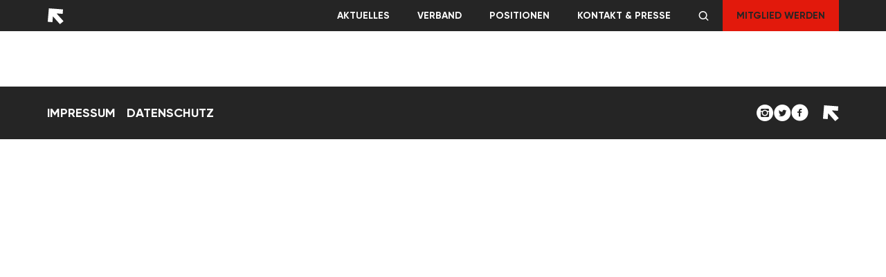

--- FILE ---
content_type: text/html; charset=UTF-8
request_url: https://www.be.linksjugend-solid.de/event/34-landesvollversammlung/
body_size: 39076
content:
<!doctype html>
<html lang="de">

<head>
	<meta charset="utf-8">
	<meta http-equiv="X-UA-Compatible" content="IE=edge,chrome=1">
	<title>34. Landesvollversammlung &ndash; Linksjugend [&#039;solid] Berlin</title>
	<meta name="viewport" content="width=device-width, height=device-height, initial-scale=1.0">
	<link href="https://www.be.linksjugend-solid.de/wp-content/themes/primary_theme/assets/fontawesome/css/fontawesome.min.css" rel="stylesheet">
	<link href="https://www.be.linksjugend-solid.de/wp-content/themes/primary_theme/assets/fontawesome/css/solid.min.css" rel="stylesheet">
	<link href="https://www.be.linksjugend-solid.de/wp-content/themes/primary_theme/assets/fontawesome/css/brands.min.css" rel="stylesheet">
	<link href="https://www.be.linksjugend-solid.de/wp-content/themes/primary_theme/manifest/apple-touch-icon.png" rel="apple-touch-icon" sizes="180x180">
	<link href="https://www.be.linksjugend-solid.de/wp-content/themes/primary_theme/manifest/favicon-32x32.png" rel="icon" type="image/png" sizes="32x32">
	<link href="https://www.be.linksjugend-solid.de/wp-content/themes/primary_theme/manifest/favicon-16x16.png" rel="icon" type="image/png" sizes="16x16">
	<link href="https://www.be.linksjugend-solid.de/wp-content/themes/primary_theme/manifest/safari-pinned-tab.svg" rel="mask-icon"  color="#5bbad5">
    	<meta name='robots' content='max-image-preview:large' />
<link rel="alternate" title="oEmbed (JSON)" type="application/json+oembed" href="https://www.be.linksjugend-solid.de/wp-json/oembed/1.0/embed?url=https%3A%2F%2Fwww.be.linksjugend-solid.de%2Fevent%2F34-landesvollversammlung%2F" />
<link rel="alternate" title="oEmbed (XML)" type="text/xml+oembed" href="https://www.be.linksjugend-solid.de/wp-json/oembed/1.0/embed?url=https%3A%2F%2Fwww.be.linksjugend-solid.de%2Fevent%2F34-landesvollversammlung%2F&#038;format=xml" />
<style id='wp-img-auto-sizes-contain-inline-css' type='text/css'>
img:is([sizes=auto i],[sizes^="auto," i]){contain-intrinsic-size:3000px 1500px}
/*# sourceURL=wp-img-auto-sizes-contain-inline-css */
</style>
<style id='wp-emoji-styles-inline-css' type='text/css'>

	img.wp-smiley, img.emoji {
		display: inline !important;
		border: none !important;
		box-shadow: none !important;
		height: 1em !important;
		width: 1em !important;
		margin: 0 0.07em !important;
		vertical-align: -0.1em !important;
		background: none !important;
		padding: 0 !important;
	}
/*# sourceURL=wp-emoji-styles-inline-css */
</style>
<style id='wp-block-library-inline-css' type='text/css'>
:root{--wp-block-synced-color:#7a00df;--wp-block-synced-color--rgb:122,0,223;--wp-bound-block-color:var(--wp-block-synced-color);--wp-editor-canvas-background:#ddd;--wp-admin-theme-color:#007cba;--wp-admin-theme-color--rgb:0,124,186;--wp-admin-theme-color-darker-10:#006ba1;--wp-admin-theme-color-darker-10--rgb:0,107,160.5;--wp-admin-theme-color-darker-20:#005a87;--wp-admin-theme-color-darker-20--rgb:0,90,135;--wp-admin-border-width-focus:2px}@media (min-resolution:192dpi){:root{--wp-admin-border-width-focus:1.5px}}.wp-element-button{cursor:pointer}:root .has-very-light-gray-background-color{background-color:#eee}:root .has-very-dark-gray-background-color{background-color:#313131}:root .has-very-light-gray-color{color:#eee}:root .has-very-dark-gray-color{color:#313131}:root .has-vivid-green-cyan-to-vivid-cyan-blue-gradient-background{background:linear-gradient(135deg,#00d084,#0693e3)}:root .has-purple-crush-gradient-background{background:linear-gradient(135deg,#34e2e4,#4721fb 50%,#ab1dfe)}:root .has-hazy-dawn-gradient-background{background:linear-gradient(135deg,#faaca8,#dad0ec)}:root .has-subdued-olive-gradient-background{background:linear-gradient(135deg,#fafae1,#67a671)}:root .has-atomic-cream-gradient-background{background:linear-gradient(135deg,#fdd79a,#004a59)}:root .has-nightshade-gradient-background{background:linear-gradient(135deg,#330968,#31cdcf)}:root .has-midnight-gradient-background{background:linear-gradient(135deg,#020381,#2874fc)}:root{--wp--preset--font-size--normal:16px;--wp--preset--font-size--huge:42px}.has-regular-font-size{font-size:1em}.has-larger-font-size{font-size:2.625em}.has-normal-font-size{font-size:var(--wp--preset--font-size--normal)}.has-huge-font-size{font-size:var(--wp--preset--font-size--huge)}.has-text-align-center{text-align:center}.has-text-align-left{text-align:left}.has-text-align-right{text-align:right}.has-fit-text{white-space:nowrap!important}#end-resizable-editor-section{display:none}.aligncenter{clear:both}.items-justified-left{justify-content:flex-start}.items-justified-center{justify-content:center}.items-justified-right{justify-content:flex-end}.items-justified-space-between{justify-content:space-between}.screen-reader-text{border:0;clip-path:inset(50%);height:1px;margin:-1px;overflow:hidden;padding:0;position:absolute;width:1px;word-wrap:normal!important}.screen-reader-text:focus{background-color:#ddd;clip-path:none;color:#444;display:block;font-size:1em;height:auto;left:5px;line-height:normal;padding:15px 23px 14px;text-decoration:none;top:5px;width:auto;z-index:100000}html :where(.has-border-color){border-style:solid}html :where([style*=border-top-color]){border-top-style:solid}html :where([style*=border-right-color]){border-right-style:solid}html :where([style*=border-bottom-color]){border-bottom-style:solid}html :where([style*=border-left-color]){border-left-style:solid}html :where([style*=border-width]){border-style:solid}html :where([style*=border-top-width]){border-top-style:solid}html :where([style*=border-right-width]){border-right-style:solid}html :where([style*=border-bottom-width]){border-bottom-style:solid}html :where([style*=border-left-width]){border-left-style:solid}html :where(img[class*=wp-image-]){height:auto;max-width:100%}:where(figure){margin:0 0 1em}html :where(.is-position-sticky){--wp-admin--admin-bar--position-offset:var(--wp-admin--admin-bar--height,0px)}@media screen and (max-width:600px){html :where(.is-position-sticky){--wp-admin--admin-bar--position-offset:0px}}

/*# sourceURL=wp-block-library-inline-css */
</style><style id='global-styles-inline-css' type='text/css'>
:root{--wp--preset--aspect-ratio--square: 1;--wp--preset--aspect-ratio--4-3: 4/3;--wp--preset--aspect-ratio--3-4: 3/4;--wp--preset--aspect-ratio--3-2: 3/2;--wp--preset--aspect-ratio--2-3: 2/3;--wp--preset--aspect-ratio--16-9: 16/9;--wp--preset--aspect-ratio--9-16: 9/16;--wp--preset--color--black: #252525;--wp--preset--color--cyan-bluish-gray: #abb8c3;--wp--preset--color--white: #fff;--wp--preset--color--pale-pink: #f78da7;--wp--preset--color--vivid-red: #cf2e2e;--wp--preset--color--luminous-vivid-orange: #ff6900;--wp--preset--color--luminous-vivid-amber: #fcb900;--wp--preset--color--light-green-cyan: #7bdcb5;--wp--preset--color--vivid-green-cyan: #00d084;--wp--preset--color--pale-cyan-blue: #8ed1fc;--wp--preset--color--vivid-cyan-blue: #0693e3;--wp--preset--color--vivid-purple: #9b51e0;--wp--preset--color--green: #00FFC2;--wp--preset--color--purple: #C9CEFF;--wp--preset--color--red: #E2190C;--wp--preset--gradient--vivid-cyan-blue-to-vivid-purple: linear-gradient(135deg,rgb(6,147,227) 0%,rgb(155,81,224) 100%);--wp--preset--gradient--light-green-cyan-to-vivid-green-cyan: linear-gradient(135deg,rgb(122,220,180) 0%,rgb(0,208,130) 100%);--wp--preset--gradient--luminous-vivid-amber-to-luminous-vivid-orange: linear-gradient(135deg,rgb(252,185,0) 0%,rgb(255,105,0) 100%);--wp--preset--gradient--luminous-vivid-orange-to-vivid-red: linear-gradient(135deg,rgb(255,105,0) 0%,rgb(207,46,46) 100%);--wp--preset--gradient--very-light-gray-to-cyan-bluish-gray: linear-gradient(135deg,rgb(238,238,238) 0%,rgb(169,184,195) 100%);--wp--preset--gradient--cool-to-warm-spectrum: linear-gradient(135deg,rgb(74,234,220) 0%,rgb(151,120,209) 20%,rgb(207,42,186) 40%,rgb(238,44,130) 60%,rgb(251,105,98) 80%,rgb(254,248,76) 100%);--wp--preset--gradient--blush-light-purple: linear-gradient(135deg,rgb(255,206,236) 0%,rgb(152,150,240) 100%);--wp--preset--gradient--blush-bordeaux: linear-gradient(135deg,rgb(254,205,165) 0%,rgb(254,45,45) 50%,rgb(107,0,62) 100%);--wp--preset--gradient--luminous-dusk: linear-gradient(135deg,rgb(255,203,112) 0%,rgb(199,81,192) 50%,rgb(65,88,208) 100%);--wp--preset--gradient--pale-ocean: linear-gradient(135deg,rgb(255,245,203) 0%,rgb(182,227,212) 50%,rgb(51,167,181) 100%);--wp--preset--gradient--electric-grass: linear-gradient(135deg,rgb(202,248,128) 0%,rgb(113,206,126) 100%);--wp--preset--gradient--midnight: linear-gradient(135deg,rgb(2,3,129) 0%,rgb(40,116,252) 100%);--wp--preset--font-size--small: 13px;--wp--preset--font-size--medium: 20px;--wp--preset--font-size--large: 36px;--wp--preset--font-size--x-large: 42px;--wp--preset--spacing--20: 0.44rem;--wp--preset--spacing--30: 0.67rem;--wp--preset--spacing--40: 1rem;--wp--preset--spacing--50: 1.5rem;--wp--preset--spacing--60: 2.25rem;--wp--preset--spacing--70: 3.38rem;--wp--preset--spacing--80: 5.06rem;--wp--preset--shadow--natural: 6px 6px 9px rgba(0, 0, 0, 0.2);--wp--preset--shadow--deep: 12px 12px 50px rgba(0, 0, 0, 0.4);--wp--preset--shadow--sharp: 6px 6px 0px rgba(0, 0, 0, 0.2);--wp--preset--shadow--outlined: 6px 6px 0px -3px rgb(255, 255, 255), 6px 6px rgb(0, 0, 0);--wp--preset--shadow--crisp: 6px 6px 0px rgb(0, 0, 0);}:where(.is-layout-flex){gap: 0.5em;}:where(.is-layout-grid){gap: 0.5em;}body .is-layout-flex{display: flex;}.is-layout-flex{flex-wrap: wrap;align-items: center;}.is-layout-flex > :is(*, div){margin: 0;}body .is-layout-grid{display: grid;}.is-layout-grid > :is(*, div){margin: 0;}:where(.wp-block-columns.is-layout-flex){gap: 2em;}:where(.wp-block-columns.is-layout-grid){gap: 2em;}:where(.wp-block-post-template.is-layout-flex){gap: 1.25em;}:where(.wp-block-post-template.is-layout-grid){gap: 1.25em;}.has-black-color{color: var(--wp--preset--color--black) !important;}.has-cyan-bluish-gray-color{color: var(--wp--preset--color--cyan-bluish-gray) !important;}.has-white-color{color: var(--wp--preset--color--white) !important;}.has-pale-pink-color{color: var(--wp--preset--color--pale-pink) !important;}.has-vivid-red-color{color: var(--wp--preset--color--vivid-red) !important;}.has-luminous-vivid-orange-color{color: var(--wp--preset--color--luminous-vivid-orange) !important;}.has-luminous-vivid-amber-color{color: var(--wp--preset--color--luminous-vivid-amber) !important;}.has-light-green-cyan-color{color: var(--wp--preset--color--light-green-cyan) !important;}.has-vivid-green-cyan-color{color: var(--wp--preset--color--vivid-green-cyan) !important;}.has-pale-cyan-blue-color{color: var(--wp--preset--color--pale-cyan-blue) !important;}.has-vivid-cyan-blue-color{color: var(--wp--preset--color--vivid-cyan-blue) !important;}.has-vivid-purple-color{color: var(--wp--preset--color--vivid-purple) !important;}.has-black-background-color{background-color: var(--wp--preset--color--black) !important;}.has-cyan-bluish-gray-background-color{background-color: var(--wp--preset--color--cyan-bluish-gray) !important;}.has-white-background-color{background-color: var(--wp--preset--color--white) !important;}.has-pale-pink-background-color{background-color: var(--wp--preset--color--pale-pink) !important;}.has-vivid-red-background-color{background-color: var(--wp--preset--color--vivid-red) !important;}.has-luminous-vivid-orange-background-color{background-color: var(--wp--preset--color--luminous-vivid-orange) !important;}.has-luminous-vivid-amber-background-color{background-color: var(--wp--preset--color--luminous-vivid-amber) !important;}.has-light-green-cyan-background-color{background-color: var(--wp--preset--color--light-green-cyan) !important;}.has-vivid-green-cyan-background-color{background-color: var(--wp--preset--color--vivid-green-cyan) !important;}.has-pale-cyan-blue-background-color{background-color: var(--wp--preset--color--pale-cyan-blue) !important;}.has-vivid-cyan-blue-background-color{background-color: var(--wp--preset--color--vivid-cyan-blue) !important;}.has-vivid-purple-background-color{background-color: var(--wp--preset--color--vivid-purple) !important;}.has-black-border-color{border-color: var(--wp--preset--color--black) !important;}.has-cyan-bluish-gray-border-color{border-color: var(--wp--preset--color--cyan-bluish-gray) !important;}.has-white-border-color{border-color: var(--wp--preset--color--white) !important;}.has-pale-pink-border-color{border-color: var(--wp--preset--color--pale-pink) !important;}.has-vivid-red-border-color{border-color: var(--wp--preset--color--vivid-red) !important;}.has-luminous-vivid-orange-border-color{border-color: var(--wp--preset--color--luminous-vivid-orange) !important;}.has-luminous-vivid-amber-border-color{border-color: var(--wp--preset--color--luminous-vivid-amber) !important;}.has-light-green-cyan-border-color{border-color: var(--wp--preset--color--light-green-cyan) !important;}.has-vivid-green-cyan-border-color{border-color: var(--wp--preset--color--vivid-green-cyan) !important;}.has-pale-cyan-blue-border-color{border-color: var(--wp--preset--color--pale-cyan-blue) !important;}.has-vivid-cyan-blue-border-color{border-color: var(--wp--preset--color--vivid-cyan-blue) !important;}.has-vivid-purple-border-color{border-color: var(--wp--preset--color--vivid-purple) !important;}.has-vivid-cyan-blue-to-vivid-purple-gradient-background{background: var(--wp--preset--gradient--vivid-cyan-blue-to-vivid-purple) !important;}.has-light-green-cyan-to-vivid-green-cyan-gradient-background{background: var(--wp--preset--gradient--light-green-cyan-to-vivid-green-cyan) !important;}.has-luminous-vivid-amber-to-luminous-vivid-orange-gradient-background{background: var(--wp--preset--gradient--luminous-vivid-amber-to-luminous-vivid-orange) !important;}.has-luminous-vivid-orange-to-vivid-red-gradient-background{background: var(--wp--preset--gradient--luminous-vivid-orange-to-vivid-red) !important;}.has-very-light-gray-to-cyan-bluish-gray-gradient-background{background: var(--wp--preset--gradient--very-light-gray-to-cyan-bluish-gray) !important;}.has-cool-to-warm-spectrum-gradient-background{background: var(--wp--preset--gradient--cool-to-warm-spectrum) !important;}.has-blush-light-purple-gradient-background{background: var(--wp--preset--gradient--blush-light-purple) !important;}.has-blush-bordeaux-gradient-background{background: var(--wp--preset--gradient--blush-bordeaux) !important;}.has-luminous-dusk-gradient-background{background: var(--wp--preset--gradient--luminous-dusk) !important;}.has-pale-ocean-gradient-background{background: var(--wp--preset--gradient--pale-ocean) !important;}.has-electric-grass-gradient-background{background: var(--wp--preset--gradient--electric-grass) !important;}.has-midnight-gradient-background{background: var(--wp--preset--gradient--midnight) !important;}.has-small-font-size{font-size: var(--wp--preset--font-size--small) !important;}.has-medium-font-size{font-size: var(--wp--preset--font-size--medium) !important;}.has-large-font-size{font-size: var(--wp--preset--font-size--large) !important;}.has-x-large-font-size{font-size: var(--wp--preset--font-size--x-large) !important;}
/*# sourceURL=global-styles-inline-css */
</style>

<style id='classic-theme-styles-inline-css' type='text/css'>
/*! This file is auto-generated */
.wp-block-button__link{color:#fff;background-color:#32373c;border-radius:9999px;box-shadow:none;text-decoration:none;padding:calc(.667em + 2px) calc(1.333em + 2px);font-size:1.125em}.wp-block-file__button{background:#32373c;color:#fff;text-decoration:none}
/*# sourceURL=/wp-includes/css/classic-themes.min.css */
</style>
<link rel='stylesheet' id='ljs-styles-css' href='https://www.be.linksjugend-solid.de/wp-content/themes/primary_theme/style.css?ver=6.9' type='text/css' media='all' />
<link rel='stylesheet' id='search-filter-flatpickr-css' href='https://www.be.linksjugend-solid.de/wp-content/plugins/search-filter/assets/css/vendor/flatpickr.min.css?ver=3.1.6' type='text/css' media='all' />
<link rel='stylesheet' id='search-filter-css' href='https://www.be.linksjugend-solid.de/wp-content/plugins/search-filter-pro/assets/css/frontend/frontend.css?ver=3.1.6' type='text/css' media='all' />
<link rel='stylesheet' id='search-filter-ugc-styles-css' href='https://www.be.linksjugend-solid.de/wp-content/uploads/search-filter/style.css?ver=26' type='text/css' media='all' />
<script type="text/javascript">
		if ( ! Object.hasOwn( window, 'searchAndFilter' ) ) {
			window.searchAndFilter = {};
		}
		</script><script type="text/javascript" src="https://www.be.linksjugend-solid.de/wp-includes/js/jquery/jquery.min.js?ver=3.7.1" id="jquery-core-js"></script>
<script type="text/javascript" src="https://www.be.linksjugend-solid.de/wp-includes/js/jquery/jquery-migrate.min.js?ver=3.4.1" id="jquery-migrate-js"></script>
<script type="text/javascript" id="file_uploads_nfpluginsettings-js-extra">
/* <![CDATA[ */
var params = {"clearLogRestUrl":"https://www.be.linksjugend-solid.de/wp-json/nf-file-uploads/debug-log/delete-all","clearLogButtonId":"file_uploads_clear_debug_logger","downloadLogRestUrl":"https://www.be.linksjugend-solid.de/wp-json/nf-file-uploads/debug-log/get-all","downloadLogButtonId":"file_uploads_download_debug_logger"};
//# sourceURL=file_uploads_nfpluginsettings-js-extra
/* ]]> */
</script>
<script type="text/javascript" src="https://www.be.linksjugend-solid.de/wp-content/plugins/ninja-forms-uploads/assets/js/nfpluginsettings.js?ver=3.3.21" id="file_uploads_nfpluginsettings-js"></script>
<script type="text/javascript" src="https://www.be.linksjugend-solid.de/wp-content/themes/primary_theme/assets/js/scripts/common.js?ver=6.9" id="js-file-js"></script>
<script type="text/javascript" src="https://www.be.linksjugend-solid.de/wp-content/plugins/search-filter/assets/js/vendor/flatpickr.min.js?ver=3.1.6" id="search-filter-flatpickr-js"></script>
<script type="text/javascript" id="search-filter-js-before">
/* <![CDATA[ */
window.searchAndFilter.frontend = {"fields":{},"queries":{},"library":{"fields":{},"components":{}},"restNonce":"dda5407a7b","homeUrl":"https:\/\/www.be.linksjugend-solid.de","isPro":false,"suggestionsNonce":"b25ea1e6f5"};
//# sourceURL=search-filter-js-before
/* ]]> */
</script>
<script type="text/javascript" src="https://www.be.linksjugend-solid.de/wp-content/plugins/search-filter-pro/assets/js/frontend/frontend.js?ver=3.1.6" id="search-filter-js"></script>
<link rel="https://api.w.org/" href="https://www.be.linksjugend-solid.de/wp-json/" /><link rel="alternate" title="JSON" type="application/json" href="https://www.be.linksjugend-solid.de/wp-json/wp/v2/event/4478" /><link rel="EditURI" type="application/rsd+xml" title="RSD" href="https://www.be.linksjugend-solid.de/xmlrpc.php?rsd" />
<meta name="generator" content="WordPress 6.9" />
<link rel="canonical" href="https://www.be.linksjugend-solid.de/event/34-landesvollversammlung/" />
<link rel='shortlink' href='https://www.be.linksjugend-solid.de/?p=4478' />
<link rel="icon" href="https://www.be.linksjugend-solid.de/wp-content/uploads/2021/08/cropped-logo-1-32x32.png" sizes="32x32" />
<link rel="icon" href="https://www.be.linksjugend-solid.de/wp-content/uploads/2021/08/cropped-logo-1-192x192.png" sizes="192x192" />
<link rel="apple-touch-icon" href="https://www.be.linksjugend-solid.de/wp-content/uploads/2021/08/cropped-logo-1-180x180.png" />
<meta name="msapplication-TileImage" content="https://www.be.linksjugend-solid.de/wp-content/uploads/2021/08/cropped-logo-1-270x270.png" />
</head>

<body class="wp-singular event-template-default single single-event postid-4478 wp-theme-primary_theme'">

	<div id="navigation-header" class="hidden md:block bg-black relative z-50">
		<div class="container flex flex-wrap items-center justify-end p-0">
			<div class="flex-1 flex">
				<div class="w-full flex justify-start items-center flex-1">
					<a href="/" class="
					header-logo fill-green animated duration-1000" id="header-logo">
						<svg width="21" height="21" viewBox="0 0 21 21" fill="none" xmlns="http://www.w3.org/2000/svg" class="w-full h-full object-cover">
<path d="M0.830078 17.9288L2.26246 0.904297L20.2001 2.2644L19.7258 7.90921L11.9684 7.32277L20.8301 17.1999L16.2534 20.9043L7.39705 11.0379L6.77906 18.3791L0.830078 17.9288Z" fill="white"/>
</svg>
					</a>
				</div>
				<div class="flex items-center">
					<div class="menu-navigation-container"><ul id="menu-navigation" class="menu primary_menu"><li id="menu-item-3185" class="menu-item menu-item-type-post_type menu-item-object-page menu-item-has-children menu-item-3185"><a href="https://www.be.linksjugend-solid.de/aktuelles/">Aktuelles</a>
<ul class="sub-menu">
	<li id="menu-item-5483" class="menu-item menu-item-type-post_type menu-item-object-page menu-item-5483"><a href="https://www.be.linksjugend-solid.de/luxemburg-liebknecht-wochenende-2026/">Luxemburg-Liebknecht Wochenende 2026</a></li>
	<li id="menu-item-5522" class="menu-item menu-item-type-post_type menu-item-object-page menu-item-5522"><a href="https://www.be.linksjugend-solid.de/ausserordentliche-landesvollversammlung-2026/">Außerordentliche Landesvollversammlung 2026</a></li>
	<li id="menu-item-5477" class="menu-item menu-item-type-post_type menu-item-object-page menu-item-5477"><a href="https://www.be.linksjugend-solid.de/grundlagenseminar/">Grundlagenseminar</a></li>
	<li id="menu-item-5178" class="menu-item menu-item-type-post_type menu-item-object-page menu-item-5178"><a href="https://www.be.linksjugend-solid.de/wir-fordern-den-ruecktritt-der-aemter-und-den-austritt-aus-der-partei-die-linke-von-kristina-vogt-claudia-bernhard-simone-oldenburg-und-jacqueline-bernhardt/">Tretet zurück und aus</a></li>
	<li id="menu-item-3733" class="menu-item menu-item-type-post_type menu-item-object-page menu-item-3733"><a href="https://www.be.linksjugend-solid.de/beitraege/">Beiträge</a></li>
</ul>
</li>
<li id="menu-item-2820" class="menu-item menu-item-type-post_type menu-item-object-page menu-item-has-children menu-item-2820"><a href="https://www.be.linksjugend-solid.de/verband/">Verband</a>
<ul class="sub-menu">
	<li id="menu-item-2825" class="menu-item menu-item-type-post_type menu-item-object-page menu-item-2825"><a href="https://www.be.linksjugend-solid.de/verband/struktur/">Strukturen</a></li>
	<li id="menu-item-2824" class="menu-item menu-item-type-post_type menu-item-object-page menu-item-2824"><a href="https://www.be.linksjugend-solid.de/verband/lspr/">Landessprecher*innenrat</a></li>
	<li id="menu-item-5107" class="menu-item menu-item-type-post_type menu-item-object-page menu-item-5107"><a href="https://www.be.linksjugend-solid.de/basisgruppen_/">Basisgruppen</a></li>
	<li id="menu-item-2827" class="menu-item menu-item-type-post_type menu-item-object-page menu-item-2827"><a href="https://www.be.linksjugend-solid.de/verband/selbstverstaendnis/">Selbstverständnis</a></li>
	<li id="menu-item-2828" class="menu-item menu-item-type-post_type menu-item-object-page menu-item-2828"><a href="https://www.be.linksjugend-solid.de/verband/dokumente/">Dokumente</a></li>
</ul>
</li>
<li id="menu-item-2821" class="menu-item menu-item-type-post_type menu-item-object-page menu-item-has-children menu-item-2821"><a href="https://www.be.linksjugend-solid.de/inhalte/">Positionen</a>
<ul class="sub-menu">
	<li id="menu-item-2829" class="menu-item menu-item-type-post_type menu-item-object-page menu-item-2829"><a href="https://www.be.linksjugend-solid.de/inhalte/">Themen</a></li>
	<li id="menu-item-2830" class="menu-item menu-item-type-post_type menu-item-object-page menu-item-2830"><a href="https://www.be.linksjugend-solid.de/beschluesse/">Beschlüsse</a></li>
</ul>
</li>
<li id="menu-item-2823" class="menu-item menu-item-type-post_type menu-item-object-page menu-item-2823"><a href="https://www.be.linksjugend-solid.de/kontakt/">Kontakt &#038; Presse</a></li>
</ul></div>					<div class="w-full justify-center items-center px-5 menu__search-icon">
						<a href="/suche" style="height: 1.5rem; width: 1.5rem;" class="fill-green">
							<svg width="15" height="14" viewBox="0 0 15 14" fill="none" xmlns="http://www.w3.org/2000/svg" class="w-full h-full object-cover">
<path d="M6.55542 11.9735C7.88378 11.9732 9.17387 11.5285 10.2203 10.7103L13.5101 14L14.5684 12.9418L11.2785 9.65213C12.0972 8.60569 12.5422 7.31538 12.5425 5.98674C12.5425 2.6858 9.85654 0 6.55542 0C3.25431 0 0.568359 2.6858 0.568359 5.98674C0.568359 9.28768 3.25431 11.9735 6.55542 11.9735ZM6.55542 1.49669C9.03182 1.49669 11.0457 3.51048 11.0457 5.98674C11.0457 8.46301 9.03182 10.4768 6.55542 10.4768C4.07902 10.4768 2.06513 8.46301 2.06513 5.98674C2.06513 3.51048 4.07902 1.49669 6.55542 1.49669Z" fill="#fff"/>
</svg>
						</a>
					</div>
				</div>
			</div>
			<div class="menu-hauptmenue-container"><ul id="top_menu" class="menu top_menu w-full"><li id="menu-item-2819" class="bg-red menu-item menu-item-type-custom menu-item-object-custom menu-item-2819"><a href="https://linksjugend-solid.de/mitglied-werden">Mitglied werden</a></li>
</ul></div>		</div>
	</div>

	<div class="hidden items-end flex-col justify-end md:hidden fixed top-0 left-0 h-screen h-max-screen w-screen w-max-screen z-50 overflow-scroll pb-8" id="mobile-menu">
		<div class="hidden flex-1 w-full" id="mobile-navigation">
			<div class="w-full py-5 flex justify-center">
				<a href="/" style="height: 2.5rem; width: 2.5rem;">
					<svg width="21" height="21" viewBox="0 0 21 21" fill="none" xmlns="http://www.w3.org/2000/svg" class="w-full h-full object-cover">
<path d="M0.830078 17.9288L2.26246 0.904297L20.2001 2.2644L19.7258 7.90921L11.9684 7.32277L20.8301 17.1999L16.2534 20.9043L7.39705 11.0379L6.77906 18.3791L0.830078 17.9288Z" fill="white"/>
</svg>
				</a>
			</div>
			<div class="w-full flex flex-col"><ul id="menu-hauptmenue" class="menu top_menu"><li class="bg-red menu-item menu-item-type-custom menu-item-object-custom menu-item-2819"><a href="https://linksjugend-solid.de/mitglied-werden">Mitglied werden</a></li>
</ul></div><div class="w-full flex flex-col"><ul id="menu-navigation-1" class="menu primary_menu"><li class="menu-item menu-item-type-post_type menu-item-object-page menu-item-has-children menu-item-3185"><a href="https://www.be.linksjugend-solid.de/aktuelles/">Aktuelles</a>
<ul class="sub-menu">
	<li class="menu-item menu-item-type-post_type menu-item-object-page menu-item-5483"><a href="https://www.be.linksjugend-solid.de/luxemburg-liebknecht-wochenende-2026/">Luxemburg-Liebknecht Wochenende 2026</a></li>
	<li class="menu-item menu-item-type-post_type menu-item-object-page menu-item-5522"><a href="https://www.be.linksjugend-solid.de/ausserordentliche-landesvollversammlung-2026/">Außerordentliche Landesvollversammlung 2026</a></li>
	<li class="menu-item menu-item-type-post_type menu-item-object-page menu-item-5477"><a href="https://www.be.linksjugend-solid.de/grundlagenseminar/">Grundlagenseminar</a></li>
	<li class="menu-item menu-item-type-post_type menu-item-object-page menu-item-5178"><a href="https://www.be.linksjugend-solid.de/wir-fordern-den-ruecktritt-der-aemter-und-den-austritt-aus-der-partei-die-linke-von-kristina-vogt-claudia-bernhard-simone-oldenburg-und-jacqueline-bernhardt/">Tretet zurück und aus</a></li>
	<li class="menu-item menu-item-type-post_type menu-item-object-page menu-item-3733"><a href="https://www.be.linksjugend-solid.de/beitraege/">Beiträge</a></li>
</ul>
</li>
<li class="menu-item menu-item-type-post_type menu-item-object-page menu-item-has-children menu-item-2820"><a href="https://www.be.linksjugend-solid.de/verband/">Verband</a>
<ul class="sub-menu">
	<li class="menu-item menu-item-type-post_type menu-item-object-page menu-item-2825"><a href="https://www.be.linksjugend-solid.de/verband/struktur/">Strukturen</a></li>
	<li class="menu-item menu-item-type-post_type menu-item-object-page menu-item-2824"><a href="https://www.be.linksjugend-solid.de/verband/lspr/">Landessprecher*innenrat</a></li>
	<li class="menu-item menu-item-type-post_type menu-item-object-page menu-item-5107"><a href="https://www.be.linksjugend-solid.de/basisgruppen_/">Basisgruppen</a></li>
	<li class="menu-item menu-item-type-post_type menu-item-object-page menu-item-2827"><a href="https://www.be.linksjugend-solid.de/verband/selbstverstaendnis/">Selbstverständnis</a></li>
	<li class="menu-item menu-item-type-post_type menu-item-object-page menu-item-2828"><a href="https://www.be.linksjugend-solid.de/verband/dokumente/">Dokumente</a></li>
</ul>
</li>
<li class="menu-item menu-item-type-post_type menu-item-object-page menu-item-has-children menu-item-2821"><a href="https://www.be.linksjugend-solid.de/inhalte/">Positionen</a>
<ul class="sub-menu">
	<li class="menu-item menu-item-type-post_type menu-item-object-page menu-item-2829"><a href="https://www.be.linksjugend-solid.de/inhalte/">Themen</a></li>
	<li class="menu-item menu-item-type-post_type menu-item-object-page menu-item-2830"><a href="https://www.be.linksjugend-solid.de/beschluesse/">Beschlüsse</a></li>
</ul>
</li>
<li class="menu-item menu-item-type-post_type menu-item-object-page menu-item-2823"><a href="https://www.be.linksjugend-solid.de/kontakt/">Kontakt &#038; Presse</a></li>
</ul></div>			<div class="w-full py-5 flex justify-center">
				<a href="/suche" style="height: 2.5rem; width: 2.5rem;">
					<svg width="15" height="14" viewBox="0 0 15 14" fill="none" xmlns="http://www.w3.org/2000/svg" class="w-full h-full object-cover">
<path d="M6.55542 11.9735C7.88378 11.9732 9.17387 11.5285 10.2203 10.7103L13.5101 14L14.5684 12.9418L11.2785 9.65213C12.0972 8.60569 12.5422 7.31538 12.5425 5.98674C12.5425 2.6858 9.85654 0 6.55542 0C3.25431 0 0.568359 2.6858 0.568359 5.98674C0.568359 9.28768 3.25431 11.9735 6.55542 11.9735ZM6.55542 1.49669C9.03182 1.49669 11.0457 3.51048 11.0457 5.98674C11.0457 8.46301 9.03182 10.4768 6.55542 10.4768C4.07902 10.4768 2.06513 8.46301 2.06513 5.98674C2.06513 3.51048 4.07902 1.49669 6.55542 1.49669Z" fill="#fff"/>
</svg>
				</a>
			</div>
		</div>
	</div>
	<div id="mobile-open-menu" class="block md:hidden fixed bottom-0 right-0 mr-2 mb-2 z-50">
		<button role="button" class="" onclick="toggleMenu()" id="button__menu--open">
			<svg width="83" height="83" fill="none" xmlns="http://www.w3.org/2000/svg"><g filter="url(#prefix__filter0_d)"><circle cx="40.903" cy="40.221" r="40" fill="#252525"/><path stroke="#fff" stroke-width="4" stroke-linecap="round" d="M22.521 28.308h36.764M22.521 40.07h36.764M22.521 51.831h36.764"/></g><defs><filter id="prefix__filter0_d" x=".903" y=".22" width="82" height="82" filterUnits="userSpaceOnUse" color-interpolation-filters="sRGB"><feFlood flood-opacity="0" result="BackgroundImageFix"/><feColorMatrix in="SourceAlpha" values="0 0 0 0 0 0 0 0 0 0 0 0 0 0 0 0 0 0 127 0"/><feOffset dx="2" dy="2"/><feColorMatrix values="0 0 0 0 0 0 0 0 0 0 0 0 0 0 0 0 0 0 0.25 0"/><feBlend in2="BackgroundImageFix" result="effect1_dropShadow"/><feBlend in="SourceGraphic" in2="effect1_dropShadow" result="shape"/></filter></defs></svg>		</button>
		<button role="button" class="hidden" onclick="toggleMenu()" id="button__menu--close">
			<svg width="83" height="83" fill="none" xmlns="http://www.w3.org/2000/svg"><g filter="url(#prefix__filter0_d)"><circle cx="40.903" cy="40.221" r="40" fill="#fff"/><path stroke="#252525" stroke-width="4" stroke-linecap="round" d="M27.49 53.654l25.997-25.996M28.319 27.657l25.996 25.997"/></g><defs><filter id="prefix__filter0_d" x=".903" y=".221" width="82" height="82" filterUnits="userSpaceOnUse" color-interpolation-filters="sRGB"><feFlood flood-opacity="0" result="BackgroundImageFix"/><feColorMatrix in="SourceAlpha" values="0 0 0 0 0 0 0 0 0 0 0 0 0 0 0 0 0 0 127 0"/><feOffset dx="2" dy="2"/><feColorMatrix values="0 0 0 0 0 0 0 0 0 0 0 0 0 0 0 0 0 0 0.25 0"/><feBlend in2="BackgroundImageFix" result="effect1_dropShadow"/><feBlend in="SourceGraphic" in2="effect1_dropShadow" result="shape"/></filter></defs></svg>		</button>
	</div>
		<div class="container grid-6 md:grid-12 py-7">
			<!--<div class="col-span-full md:col-span-8 md:col-start-3">
				 <h1>34. Landesvollversammlung</h1> 
			</div>-->
			<div class="col-span-full md:col-span-8 md:col-start-3">
							</div>
		</div>
<footer>
    <div class="container flex flex-col md:flex-row items-center justify-between">
        <div class="menu-footer-container"><ul id="menu-footer" class="footer_menu"><li id="menu-item-2817" class="menu-item menu-item-type-post_type menu-item-object-page menu-item-2817"><a href="https://www.be.linksjugend-solid.de/impressum/">Impressum</a></li>
<li id="menu-item-2818" class="menu-item menu-item-type-post_type menu-item-object-page menu-item-privacy-policy menu-item-2818"><a rel="privacy-policy" href="https://www.be.linksjugend-solid.de/datenschutz/">Datenschutz</a></li>
</ul></div>        <div class="flex items-center">
            <div class="menu-social-media-container"><ul id="menu-social-media" class="social-media_menu flex gap-3 mr-0 md:mr-5"><li id="menu-item-2831" class="icon-instagram menu-item menu-item-type-custom menu-item-object-custom menu-item-2831"><a href="https://instagram.com/solidberlin">Instagram</a></li>
<li id="menu-item-2832" class="icon-twitter menu-item menu-item-type-custom menu-item-object-custom menu-item-2832"><a href="https://www.twitter.com/solidberlin">Twitter</a></li>
<li id="menu-item-2833" class="icon-facebook menu-item menu-item-type-custom menu-item-object-custom menu-item-2833"><a href="https://www.facebook.com/solidberlin">Facebook</a></li>
</ul></div>
            <a href="/" style="height: 1.5rem; width: 1.5rem;" class="fill-green animated hidden md:block">
                <svg width="21" height="21" viewBox="0 0 21 21" fill="none" xmlns="http://www.w3.org/2000/svg" class="w-full h-full object-cover">
<path d="M0.830078 17.9288L2.26246 0.904297L20.2001 2.2644L19.7258 7.90921L11.9684 7.32277L20.8301 17.1999L16.2534 20.9043L7.39705 11.0379L6.77906 18.3791L0.830078 17.9288Z" fill="white"/>
</svg>
            </a>
        </div>
    </div>
</footer>
<script type="speculationrules">
{"prefetch":[{"source":"document","where":{"and":[{"href_matches":"/*"},{"not":{"href_matches":["/wp-*.php","/wp-admin/*","/wp-content/uploads/*","/wp-content/*","/wp-content/plugins/*","/wp-content/themes/primary_theme/*","/*\\?(.+)"]}},{"not":{"selector_matches":"a[rel~=\"nofollow\"]"}},{"not":{"selector_matches":".no-prefetch, .no-prefetch a"}}]},"eagerness":"conservative"}]}
</script>
<script id="wp-emoji-settings" type="application/json">
{"baseUrl":"https://s.w.org/images/core/emoji/17.0.2/72x72/","ext":".png","svgUrl":"https://s.w.org/images/core/emoji/17.0.2/svg/","svgExt":".svg","source":{"concatemoji":"https://www.be.linksjugend-solid.de/wp-includes/js/wp-emoji-release.min.js?ver=6.9"}}
</script>
<script type="module">
/* <![CDATA[ */
/*! This file is auto-generated */
const a=JSON.parse(document.getElementById("wp-emoji-settings").textContent),o=(window._wpemojiSettings=a,"wpEmojiSettingsSupports"),s=["flag","emoji"];function i(e){try{var t={supportTests:e,timestamp:(new Date).valueOf()};sessionStorage.setItem(o,JSON.stringify(t))}catch(e){}}function c(e,t,n){e.clearRect(0,0,e.canvas.width,e.canvas.height),e.fillText(t,0,0);t=new Uint32Array(e.getImageData(0,0,e.canvas.width,e.canvas.height).data);e.clearRect(0,0,e.canvas.width,e.canvas.height),e.fillText(n,0,0);const a=new Uint32Array(e.getImageData(0,0,e.canvas.width,e.canvas.height).data);return t.every((e,t)=>e===a[t])}function p(e,t){e.clearRect(0,0,e.canvas.width,e.canvas.height),e.fillText(t,0,0);var n=e.getImageData(16,16,1,1);for(let e=0;e<n.data.length;e++)if(0!==n.data[e])return!1;return!0}function u(e,t,n,a){switch(t){case"flag":return n(e,"\ud83c\udff3\ufe0f\u200d\u26a7\ufe0f","\ud83c\udff3\ufe0f\u200b\u26a7\ufe0f")?!1:!n(e,"\ud83c\udde8\ud83c\uddf6","\ud83c\udde8\u200b\ud83c\uddf6")&&!n(e,"\ud83c\udff4\udb40\udc67\udb40\udc62\udb40\udc65\udb40\udc6e\udb40\udc67\udb40\udc7f","\ud83c\udff4\u200b\udb40\udc67\u200b\udb40\udc62\u200b\udb40\udc65\u200b\udb40\udc6e\u200b\udb40\udc67\u200b\udb40\udc7f");case"emoji":return!a(e,"\ud83e\u1fac8")}return!1}function f(e,t,n,a){let r;const o=(r="undefined"!=typeof WorkerGlobalScope&&self instanceof WorkerGlobalScope?new OffscreenCanvas(300,150):document.createElement("canvas")).getContext("2d",{willReadFrequently:!0}),s=(o.textBaseline="top",o.font="600 32px Arial",{});return e.forEach(e=>{s[e]=t(o,e,n,a)}),s}function r(e){var t=document.createElement("script");t.src=e,t.defer=!0,document.head.appendChild(t)}a.supports={everything:!0,everythingExceptFlag:!0},new Promise(t=>{let n=function(){try{var e=JSON.parse(sessionStorage.getItem(o));if("object"==typeof e&&"number"==typeof e.timestamp&&(new Date).valueOf()<e.timestamp+604800&&"object"==typeof e.supportTests)return e.supportTests}catch(e){}return null}();if(!n){if("undefined"!=typeof Worker&&"undefined"!=typeof OffscreenCanvas&&"undefined"!=typeof URL&&URL.createObjectURL&&"undefined"!=typeof Blob)try{var e="postMessage("+f.toString()+"("+[JSON.stringify(s),u.toString(),c.toString(),p.toString()].join(",")+"));",a=new Blob([e],{type:"text/javascript"});const r=new Worker(URL.createObjectURL(a),{name:"wpTestEmojiSupports"});return void(r.onmessage=e=>{i(n=e.data),r.terminate(),t(n)})}catch(e){}i(n=f(s,u,c,p))}t(n)}).then(e=>{for(const n in e)a.supports[n]=e[n],a.supports.everything=a.supports.everything&&a.supports[n],"flag"!==n&&(a.supports.everythingExceptFlag=a.supports.everythingExceptFlag&&a.supports[n]);var t;a.supports.everythingExceptFlag=a.supports.everythingExceptFlag&&!a.supports.flag,a.supports.everything||((t=a.source||{}).concatemoji?r(t.concatemoji):t.wpemoji&&t.twemoji&&(r(t.twemoji),r(t.wpemoji)))});
//# sourceURL=https://www.be.linksjugend-solid.de/wp-includes/js/wp-emoji-loader.min.js
/* ]]> */
</script>
<div id="search-filter-svg-template" aria-hidden="true" style="clip: rect(1px, 1px, 1px, 1px); clip-path: inset(50%); height: 1px; margin: -1px; overflow: hidden; padding: 0; position: absolute;	width: 1px !important; word-wrap: normal !important;"><svg
   xmlns:svg="http://www.w3.org/2000/svg"
   xmlns="http://www.w3.org/2000/svg"
   style="background-color:red"
   viewBox="0 0 24 24"
   stroke="currentColor"
   version="1.1"
   id="sf-svg-spinner-circle"
>
  
    <g fill="none">
      <g>
        <circle
           stroke-opacity="0.5"
           cx="12.000001"
           cy="12.000001"
           r="10.601227"
           style="stroke-width:2.79755;stroke-miterlimit:4;stroke-dasharray:none" />
        <path
           d="M 22.601226,12.000001 C 22.601226,6.1457686 17.854233,1.398775 12,1.398775"
           style="stroke-width:2.79755;stroke-miterlimit:4;stroke-dasharray:none">
		    <animateTransform
             attributeName="transform"
             type="rotate"
             from="0 12 12"
             to="360 12 12"
             dur="1s"
             repeatCount="indefinite" />
		   </path>
      </g>
    </g>
</svg>
</div>		<script type="text/javascript" id="search-filter-data-js">
			window.searchAndFilterData = {"fields":[],"queries":[],"shouldMount":true};
		</script>
		<script type="text/javascript" id="search-filter-api-url-js">
			window.searchAndFilterApiUrl = '';
		</script>
		</body>

</html>

--- FILE ---
content_type: text/css
request_url: https://www.be.linksjugend-solid.de/wp-content/themes/primary_theme/style.css?ver=6.9
body_size: 177528
content:
/* Theme Name: LJS Theme
    Author: Zoff Kollektiv
    Author URI: https://www.zoff-kollektiv.net/
    Description: WP Theme for Linksjugend ['solid]
    Version: 1.1
    Requires at least: 5.0
    Tested up to: 5.4
    Requires PHP: 7.0
    Text Domain: LJS Theme
    *//*! modern-normalize v1.1.0 | MIT License | https://github.com/sindresorhus/modern-normalize */*,::after,::before{box-sizing:border-box}html{-moz-tab-size:4;-o-tab-size:4;tab-size:4}html{line-height:1.15;-webkit-text-size-adjust:100%}body{margin:0}body{font-family:system-ui,-apple-system,'Segoe UI',Roboto,Helvetica,Arial,sans-serif,'Apple Color Emoji','Segoe UI Emoji'}hr{height:0;color:inherit}abbr[title]{-webkit-text-decoration:underline dotted;text-decoration:underline dotted}b,strong{font-weight:bolder}code,kbd,pre,samp{font-family:ui-monospace,SFMono-Regular,Consolas,'Liberation Mono',Menlo,monospace;font-size:1em}small{font-size:80%}sub,sup{font-size:75%;line-height:0;position:relative;vertical-align:baseline}sub{bottom:-.25em}sup{top:-.5em}table{text-indent:0;border-color:inherit}button,input,optgroup,select,textarea{font-family:inherit;font-size:100%;line-height:1.15;margin:0}button,select{text-transform:none}[type=button],[type=submit],button{-webkit-appearance:button}legend{padding:0}progress{vertical-align:baseline}summary{display:list-item}blockquote,dd,dl,figure,h1,h2,h3,h4,h5,h6,hr,p,pre{margin:0}button{background-color:transparent;background-image:none}button:focus{outline:1px dotted;outline:5px auto -webkit-focus-ring-color}fieldset{margin:0;padding:0}ol,ul{list-style:none;margin:0;padding:0}html{font-family:ui-sans-serif,system-ui,-apple-system,BlinkMacSystemFont,Segoe UI,Roboto,Helvetica Neue,Arial,Noto Sans,sans-serif,Apple Color Emoji,Segoe UI Emoji,Segoe UI Symbol,Noto Color Emoji;line-height:1.5}body{font-family:inherit;line-height:inherit}*,::after,::before{box-sizing:border-box;border-width:0;border-style:solid;border-color:currentColor}hr{border-top-width:1px}img{border-style:solid}textarea{resize:vertical}input::-moz-placeholder,textarea::-moz-placeholder{opacity:1;color:#a1a1aa}input:-ms-input-placeholder,textarea:-ms-input-placeholder{opacity:1;color:#a1a1aa}input::placeholder,textarea::placeholder{opacity:1;color:#a1a1aa}[role=button],button{cursor:pointer}table{border-collapse:collapse}h1,h2,h3,h4,h5,h6{font-size:inherit;font-weight:inherit}a{color:inherit;text-decoration:inherit}button,input,optgroup,select,textarea{padding:0;line-height:inherit;color:inherit}code,kbd,pre,samp{font-family:ui-monospace,SFMono-Regular,Menlo,Monaco,Consolas,"Liberation Mono","Courier New",monospace}audio,canvas,embed,iframe,img,object,svg,video{display:block;vertical-align:middle}img,video{max-width:100%;height:auto}.bg-fixed{background-attachment:fixed}.bg-local{background-attachment:local}.bg-scroll{background-attachment:scroll}.bg-clip-border{background-clip:border-box}.bg-clip-padding{background-clip:padding-box}.bg-clip-content{background-clip:content-box}.bg-clip-text{-webkit-background-clip:text;background-clip:text}.bg-transparent{background-color:transparent}.bg-white{--tw-bg-opacity:1;background-color:rgba(255,255,255,var(--tw-bg-opacity))}.bg-black-50{--tw-bg-opacity:1;background-color:rgba(244,244,244,var(--tw-bg-opacity))}.bg-black-100{--tw-bg-opacity:1;background-color:rgba(233,233,233,var(--tw-bg-opacity))}.bg-black-200{--tw-bg-opacity:1;background-color:rgba(201,201,201,var(--tw-bg-opacity))}.bg-black-300{--tw-bg-opacity:1;background-color:rgba(168,168,168,var(--tw-bg-opacity))}.bg-black-400{--tw-bg-opacity:1;background-color:rgba(102,102,102,var(--tw-bg-opacity))}.bg-black-600{--tw-bg-opacity:1;background-color:rgba(33,33,33,var(--tw-bg-opacity))}.bg-black-700{--tw-bg-opacity:1;background-color:rgba(28,28,28,var(--tw-bg-opacity))}.bg-black-800{--tw-bg-opacity:1;background-color:rgba(22,22,22,var(--tw-bg-opacity))}.bg-black-900{--tw-bg-opacity:1;background-color:rgba(18,18,18,var(--tw-bg-opacity))}.bg-black{--tw-bg-opacity:1;background-color:rgba(37,37,37,var(--tw-bg-opacity))}.bg-red{--tw-bg-opacity:1;background-color:rgba(226,25,12,var(--tw-bg-opacity))}.bg-purple{--tw-bg-opacity:1;background-color:rgba(201,206,255,var(--tw-bg-opacity))}.bg-green{--tw-bg-opacity:1;background-color:rgba(0,255,194,var(--tw-bg-opacity))}.bg-gray{--tw-bg-opacity:1;background-color:rgba(179,179,179,var(--tw-bg-opacity))}.focus-within\:bg-transparent:focus-within{background-color:transparent}.focus-within\:bg-white:focus-within{--tw-bg-opacity:1;background-color:rgba(255,255,255,var(--tw-bg-opacity))}.focus-within\:bg-black-50:focus-within{--tw-bg-opacity:1;background-color:rgba(244,244,244,var(--tw-bg-opacity))}.focus-within\:bg-black-100:focus-within{--tw-bg-opacity:1;background-color:rgba(233,233,233,var(--tw-bg-opacity))}.focus-within\:bg-black-200:focus-within{--tw-bg-opacity:1;background-color:rgba(201,201,201,var(--tw-bg-opacity))}.focus-within\:bg-black-300:focus-within{--tw-bg-opacity:1;background-color:rgba(168,168,168,var(--tw-bg-opacity))}.focus-within\:bg-black-400:focus-within{--tw-bg-opacity:1;background-color:rgba(102,102,102,var(--tw-bg-opacity))}.focus-within\:bg-black-600:focus-within{--tw-bg-opacity:1;background-color:rgba(33,33,33,var(--tw-bg-opacity))}.focus-within\:bg-black-700:focus-within{--tw-bg-opacity:1;background-color:rgba(28,28,28,var(--tw-bg-opacity))}.focus-within\:bg-black-800:focus-within{--tw-bg-opacity:1;background-color:rgba(22,22,22,var(--tw-bg-opacity))}.focus-within\:bg-black-900:focus-within{--tw-bg-opacity:1;background-color:rgba(18,18,18,var(--tw-bg-opacity))}.focus-within\:bg-black:focus-within{--tw-bg-opacity:1;background-color:rgba(37,37,37,var(--tw-bg-opacity))}.focus-within\:bg-red:focus-within{--tw-bg-opacity:1;background-color:rgba(226,25,12,var(--tw-bg-opacity))}.focus-within\:bg-purple:focus-within{--tw-bg-opacity:1;background-color:rgba(201,206,255,var(--tw-bg-opacity))}.focus-within\:bg-green:focus-within{--tw-bg-opacity:1;background-color:rgba(0,255,194,var(--tw-bg-opacity))}.focus-within\:bg-gray:focus-within{--tw-bg-opacity:1;background-color:rgba(179,179,179,var(--tw-bg-opacity))}.hover\:bg-transparent:hover{background-color:transparent}.hover\:bg-white:hover{--tw-bg-opacity:1;background-color:rgba(255,255,255,var(--tw-bg-opacity))}.hover\:bg-black-50:hover{--tw-bg-opacity:1;background-color:rgba(244,244,244,var(--tw-bg-opacity))}.hover\:bg-black-100:hover{--tw-bg-opacity:1;background-color:rgba(233,233,233,var(--tw-bg-opacity))}.hover\:bg-black-200:hover{--tw-bg-opacity:1;background-color:rgba(201,201,201,var(--tw-bg-opacity))}.hover\:bg-black-300:hover{--tw-bg-opacity:1;background-color:rgba(168,168,168,var(--tw-bg-opacity))}.hover\:bg-black-400:hover{--tw-bg-opacity:1;background-color:rgba(102,102,102,var(--tw-bg-opacity))}.hover\:bg-black-600:hover{--tw-bg-opacity:1;background-color:rgba(33,33,33,var(--tw-bg-opacity))}.hover\:bg-black-700:hover{--tw-bg-opacity:1;background-color:rgba(28,28,28,var(--tw-bg-opacity))}.hover\:bg-black-800:hover{--tw-bg-opacity:1;background-color:rgba(22,22,22,var(--tw-bg-opacity))}.hover\:bg-black-900:hover{--tw-bg-opacity:1;background-color:rgba(18,18,18,var(--tw-bg-opacity))}.hover\:bg-black:hover{--tw-bg-opacity:1;background-color:rgba(37,37,37,var(--tw-bg-opacity))}.hover\:bg-red:hover{--tw-bg-opacity:1;background-color:rgba(226,25,12,var(--tw-bg-opacity))}.hover\:bg-purple:hover{--tw-bg-opacity:1;background-color:rgba(201,206,255,var(--tw-bg-opacity))}.hover\:bg-green:hover{--tw-bg-opacity:1;background-color:rgba(0,255,194,var(--tw-bg-opacity))}.hover\:bg-gray:hover{--tw-bg-opacity:1;background-color:rgba(179,179,179,var(--tw-bg-opacity))}.focus\:bg-transparent:focus{background-color:transparent}.focus\:bg-white:focus{--tw-bg-opacity:1;background-color:rgba(255,255,255,var(--tw-bg-opacity))}.focus\:bg-black-50:focus{--tw-bg-opacity:1;background-color:rgba(244,244,244,var(--tw-bg-opacity))}.focus\:bg-black-100:focus{--tw-bg-opacity:1;background-color:rgba(233,233,233,var(--tw-bg-opacity))}.focus\:bg-black-200:focus{--tw-bg-opacity:1;background-color:rgba(201,201,201,var(--tw-bg-opacity))}.focus\:bg-black-300:focus{--tw-bg-opacity:1;background-color:rgba(168,168,168,var(--tw-bg-opacity))}.focus\:bg-black-400:focus{--tw-bg-opacity:1;background-color:rgba(102,102,102,var(--tw-bg-opacity))}.focus\:bg-black-600:focus{--tw-bg-opacity:1;background-color:rgba(33,33,33,var(--tw-bg-opacity))}.focus\:bg-black-700:focus{--tw-bg-opacity:1;background-color:rgba(28,28,28,var(--tw-bg-opacity))}.focus\:bg-black-800:focus{--tw-bg-opacity:1;background-color:rgba(22,22,22,var(--tw-bg-opacity))}.focus\:bg-black-900:focus{--tw-bg-opacity:1;background-color:rgba(18,18,18,var(--tw-bg-opacity))}.focus\:bg-black:focus{--tw-bg-opacity:1;background-color:rgba(37,37,37,var(--tw-bg-opacity))}.focus\:bg-red:focus{--tw-bg-opacity:1;background-color:rgba(226,25,12,var(--tw-bg-opacity))}.focus\:bg-purple:focus{--tw-bg-opacity:1;background-color:rgba(201,206,255,var(--tw-bg-opacity))}.focus\:bg-green:focus{--tw-bg-opacity:1;background-color:rgba(0,255,194,var(--tw-bg-opacity))}.focus\:bg-gray:focus{--tw-bg-opacity:1;background-color:rgba(179,179,179,var(--tw-bg-opacity))}.bg-none{background-image:none}.bg-gradient-to-t{background-image:linear-gradient(to top,var(--tw-gradient-stops))}.bg-gradient-to-tr{background-image:linear-gradient(to top right,var(--tw-gradient-stops))}.bg-gradient-to-r{background-image:linear-gradient(to right,var(--tw-gradient-stops))}.bg-gradient-to-br{background-image:linear-gradient(to bottom right,var(--tw-gradient-stops))}.bg-gradient-to-b{background-image:linear-gradient(to bottom,var(--tw-gradient-stops))}.bg-gradient-to-bl{background-image:linear-gradient(to bottom left,var(--tw-gradient-stops))}.bg-gradient-to-l{background-image:linear-gradient(to left,var(--tw-gradient-stops))}.bg-gradient-to-tl{background-image:linear-gradient(to top left,var(--tw-gradient-stops))}.bg-opacity-0{--tw-bg-opacity:0}.bg-opacity-5{--tw-bg-opacity:0.05}.bg-opacity-10{--tw-bg-opacity:0.1}.bg-opacity-20{--tw-bg-opacity:0.2}.bg-opacity-25{--tw-bg-opacity:0.25}.bg-opacity-30{--tw-bg-opacity:0.3}.bg-opacity-40{--tw-bg-opacity:0.4}.bg-opacity-50{--tw-bg-opacity:0.5}.bg-opacity-60{--tw-bg-opacity:0.6}.bg-opacity-70{--tw-bg-opacity:0.7}.bg-opacity-75{--tw-bg-opacity:0.75}.bg-opacity-80{--tw-bg-opacity:0.8}.bg-opacity-90{--tw-bg-opacity:0.9}.bg-opacity-95{--tw-bg-opacity:0.95}.bg-opacity-100{--tw-bg-opacity:1}.focus-within\:bg-opacity-0:focus-within{--tw-bg-opacity:0}.focus-within\:bg-opacity-5:focus-within{--tw-bg-opacity:0.05}.focus-within\:bg-opacity-10:focus-within{--tw-bg-opacity:0.1}.focus-within\:bg-opacity-20:focus-within{--tw-bg-opacity:0.2}.focus-within\:bg-opacity-25:focus-within{--tw-bg-opacity:0.25}.focus-within\:bg-opacity-30:focus-within{--tw-bg-opacity:0.3}.focus-within\:bg-opacity-40:focus-within{--tw-bg-opacity:0.4}.focus-within\:bg-opacity-50:focus-within{--tw-bg-opacity:0.5}.focus-within\:bg-opacity-60:focus-within{--tw-bg-opacity:0.6}.focus-within\:bg-opacity-70:focus-within{--tw-bg-opacity:0.7}.focus-within\:bg-opacity-75:focus-within{--tw-bg-opacity:0.75}.focus-within\:bg-opacity-80:focus-within{--tw-bg-opacity:0.8}.focus-within\:bg-opacity-90:focus-within{--tw-bg-opacity:0.9}.focus-within\:bg-opacity-95:focus-within{--tw-bg-opacity:0.95}.focus-within\:bg-opacity-100:focus-within{--tw-bg-opacity:1}.hover\:bg-opacity-0:hover{--tw-bg-opacity:0}.hover\:bg-opacity-5:hover{--tw-bg-opacity:0.05}.hover\:bg-opacity-10:hover{--tw-bg-opacity:0.1}.hover\:bg-opacity-20:hover{--tw-bg-opacity:0.2}.hover\:bg-opacity-25:hover{--tw-bg-opacity:0.25}.hover\:bg-opacity-30:hover{--tw-bg-opacity:0.3}.hover\:bg-opacity-40:hover{--tw-bg-opacity:0.4}.hover\:bg-opacity-50:hover{--tw-bg-opacity:0.5}.hover\:bg-opacity-60:hover{--tw-bg-opacity:0.6}.hover\:bg-opacity-70:hover{--tw-bg-opacity:0.7}.hover\:bg-opacity-75:hover{--tw-bg-opacity:0.75}.hover\:bg-opacity-80:hover{--tw-bg-opacity:0.8}.hover\:bg-opacity-90:hover{--tw-bg-opacity:0.9}.hover\:bg-opacity-95:hover{--tw-bg-opacity:0.95}.hover\:bg-opacity-100:hover{--tw-bg-opacity:1}.focus\:bg-opacity-0:focus{--tw-bg-opacity:0}.focus\:bg-opacity-5:focus{--tw-bg-opacity:0.05}.focus\:bg-opacity-10:focus{--tw-bg-opacity:0.1}.focus\:bg-opacity-20:focus{--tw-bg-opacity:0.2}.focus\:bg-opacity-25:focus{--tw-bg-opacity:0.25}.focus\:bg-opacity-30:focus{--tw-bg-opacity:0.3}.focus\:bg-opacity-40:focus{--tw-bg-opacity:0.4}.focus\:bg-opacity-50:focus{--tw-bg-opacity:0.5}.focus\:bg-opacity-60:focus{--tw-bg-opacity:0.6}.focus\:bg-opacity-70:focus{--tw-bg-opacity:0.7}.focus\:bg-opacity-75:focus{--tw-bg-opacity:0.75}.focus\:bg-opacity-80:focus{--tw-bg-opacity:0.8}.focus\:bg-opacity-90:focus{--tw-bg-opacity:0.9}.focus\:bg-opacity-95:focus{--tw-bg-opacity:0.95}.focus\:bg-opacity-100:focus{--tw-bg-opacity:1}.bg-bottom{background-position:bottom}.bg-center{background-position:center}.bg-left{background-position:left}.bg-left-bottom{background-position:left bottom}.bg-left-top{background-position:left top}.bg-right{background-position:right}.bg-right-bottom{background-position:right bottom}.bg-right-top{background-position:right top}.bg-top{background-position:top}.bg-repeat{background-repeat:repeat}.bg-no-repeat{background-repeat:no-repeat}.bg-repeat-x{background-repeat:repeat-x}.bg-repeat-y{background-repeat:repeat-y}.bg-repeat-round{background-repeat:round}.bg-repeat-space{background-repeat:space}.bg-auto{background-size:auto}.bg-cover{background-size:cover}.bg-contain{background-size:contain}.rounded-none{border-radius:0}.rounded-sm{border-radius:.125rem}.rounded{border-radius:.25rem}.rounded-md{border-radius:.375rem}.rounded-lg{border-radius:.5rem}.rounded-xl{border-radius:.75rem}.rounded-2xl{border-radius:1rem}.rounded-3xl{border-radius:1.5rem}.rounded-full{border-radius:9999px}.rounded-t-none{border-top-left-radius:0;border-top-right-radius:0}.rounded-r-none{border-top-right-radius:0;border-bottom-right-radius:0}.rounded-b-none{border-bottom-right-radius:0;border-bottom-left-radius:0}.rounded-l-none{border-top-left-radius:0;border-bottom-left-radius:0}.rounded-t-sm{border-top-left-radius:.125rem;border-top-right-radius:.125rem}.rounded-r-sm{border-top-right-radius:.125rem;border-bottom-right-radius:.125rem}.rounded-b-sm{border-bottom-right-radius:.125rem;border-bottom-left-radius:.125rem}.rounded-l-sm{border-top-left-radius:.125rem;border-bottom-left-radius:.125rem}.rounded-t{border-top-left-radius:.25rem;border-top-right-radius:.25rem}.rounded-r{border-top-right-radius:.25rem;border-bottom-right-radius:.25rem}.rounded-b{border-bottom-right-radius:.25rem;border-bottom-left-radius:.25rem}.rounded-l{border-top-left-radius:.25rem;border-bottom-left-radius:.25rem}.rounded-t-md{border-top-left-radius:.375rem;border-top-right-radius:.375rem}.rounded-r-md{border-top-right-radius:.375rem;border-bottom-right-radius:.375rem}.rounded-b-md{border-bottom-right-radius:.375rem;border-bottom-left-radius:.375rem}.rounded-l-md{border-top-left-radius:.375rem;border-bottom-left-radius:.375rem}.rounded-t-lg{border-top-left-radius:.5rem;border-top-right-radius:.5rem}.rounded-r-lg{border-top-right-radius:.5rem;border-bottom-right-radius:.5rem}.rounded-b-lg{border-bottom-right-radius:.5rem;border-bottom-left-radius:.5rem}.rounded-l-lg{border-top-left-radius:.5rem;border-bottom-left-radius:.5rem}.rounded-t-xl{border-top-left-radius:.75rem;border-top-right-radius:.75rem}.rounded-r-xl{border-top-right-radius:.75rem;border-bottom-right-radius:.75rem}.rounded-b-xl{border-bottom-right-radius:.75rem;border-bottom-left-radius:.75rem}.rounded-l-xl{border-top-left-radius:.75rem;border-bottom-left-radius:.75rem}.rounded-t-2xl{border-top-left-radius:1rem;border-top-right-radius:1rem}.rounded-r-2xl{border-top-right-radius:1rem;border-bottom-right-radius:1rem}.rounded-b-2xl{border-bottom-right-radius:1rem;border-bottom-left-radius:1rem}.rounded-l-2xl{border-top-left-radius:1rem;border-bottom-left-radius:1rem}.rounded-t-3xl{border-top-left-radius:1.5rem;border-top-right-radius:1.5rem}.rounded-r-3xl{border-top-right-radius:1.5rem;border-bottom-right-radius:1.5rem}.rounded-b-3xl{border-bottom-right-radius:1.5rem;border-bottom-left-radius:1.5rem}.rounded-l-3xl{border-top-left-radius:1.5rem;border-bottom-left-radius:1.5rem}.rounded-t-full{border-top-left-radius:9999px;border-top-right-radius:9999px}.rounded-r-full{border-top-right-radius:9999px;border-bottom-right-radius:9999px}.rounded-b-full{border-bottom-right-radius:9999px;border-bottom-left-radius:9999px}.rounded-l-full{border-top-left-radius:9999px;border-bottom-left-radius:9999px}.rounded-tl-none{border-top-left-radius:0}.rounded-tr-none{border-top-right-radius:0}.rounded-br-none{border-bottom-right-radius:0}.rounded-bl-none{border-bottom-left-radius:0}.rounded-tl-sm{border-top-left-radius:.125rem}.rounded-tr-sm{border-top-right-radius:.125rem}.rounded-br-sm{border-bottom-right-radius:.125rem}.rounded-bl-sm{border-bottom-left-radius:.125rem}.rounded-tl{border-top-left-radius:.25rem}.rounded-tr{border-top-right-radius:.25rem}.rounded-br{border-bottom-right-radius:.25rem}.rounded-bl{border-bottom-left-radius:.25rem}.rounded-tl-md{border-top-left-radius:.375rem}.rounded-tr-md{border-top-right-radius:.375rem}.rounded-br-md{border-bottom-right-radius:.375rem}.rounded-bl-md{border-bottom-left-radius:.375rem}.rounded-tl-lg{border-top-left-radius:.5rem}.rounded-tr-lg{border-top-right-radius:.5rem}.rounded-br-lg{border-bottom-right-radius:.5rem}.rounded-bl-lg{border-bottom-left-radius:.5rem}.rounded-tl-xl{border-top-left-radius:.75rem}.rounded-tr-xl{border-top-right-radius:.75rem}.rounded-br-xl{border-bottom-right-radius:.75rem}.rounded-bl-xl{border-bottom-left-radius:.75rem}.rounded-tl-2xl{border-top-left-radius:1rem}.rounded-tr-2xl{border-top-right-radius:1rem}.rounded-br-2xl{border-bottom-right-radius:1rem}.rounded-bl-2xl{border-bottom-left-radius:1rem}.rounded-tl-3xl{border-top-left-radius:1.5rem}.rounded-tr-3xl{border-top-right-radius:1.5rem}.rounded-br-3xl{border-bottom-right-radius:1.5rem}.rounded-bl-3xl{border-bottom-left-radius:1.5rem}.rounded-tl-full{border-top-left-radius:9999px}.rounded-tr-full{border-top-right-radius:9999px}.rounded-br-full{border-bottom-right-radius:9999px}.rounded-bl-full{border-bottom-left-radius:9999px}.border{border-width:1px}.cursor-text{cursor:text}.block{display:block}.inline-block{display:inline-block}.inline{display:inline}.flex{display:flex}.table{display:table}.contents{display:contents}.hidden{display:none}.flex-col{flex-direction:column}.flex-wrap{flex-wrap:wrap}.items-end{align-items:flex-end}.items-center{align-items:center}.justify-start{justify-content:flex-start}.justify-end{justify-content:flex-end}.justify-center{justify-content:center}.justify-between{justify-content:space-between}.flex-1{flex:1 1 0%}.order-last{order:9999}.font-bold{font-weight:700}.h-full{height:100%}.h-screen{height:100vh}.text-xs{font-size:.75rem}.text-sm{font-size:.875rem}.text-base{font-size:1rem}.text-md{font-size:1.125rem}.text-lg{font-size:1.25rem}.text-xl{font-size:1.5rem}.text-2xl{font-size:1.75rem}.text-3xl{font-size:2rem}.text-4xl{font-size:2.25rem}.text-5xl{font-size:2.5rem}.text-6xl{font-size:3rem}.text-7xl{font-size:3.5rem}.text-8xl{font-size:4rem}.text-9xl{font-size:5rem}.text-10xl{font-size:6.25rem}.my-4{margin-top:16px;margin-bottom:16px}.my-5{margin-top:20px;margin-bottom:20px}.my-6{margin-top:32px;margin-bottom:32px}.mr-0{margin-right:0}.mr-2{margin-right:8px}.mb-2{margin-bottom:8px}.ml-2{margin-left:8px}.mb-3{margin-bottom:12px}.ml-3{margin-left:12px}.mb-4{margin-bottom:16px}.mb-5{margin-bottom:20px}.mt-6{margin-top:32px}.max-w-max{max-width:-webkit-max-content;max-width:-moz-max-content;max-width:max-content}.overflow-hidden{overflow:hidden}.overflow-scroll{overflow:scroll}.p-0{padding:0}.py-5{padding-top:20px;padding-bottom:20px}.px-5{padding-left:20px;padding-right:20px}.py-7{padding-top:40px;padding-bottom:40px}.py-8{padding-top:64px;padding-bottom:64px}.pb-8{padding-bottom:64px}.static{position:static}.fixed{position:fixed}.absolute{position:absolute}.relative{position:relative}.sticky{position:sticky}.top-0{top:0}.right-0{right:0}.bottom-0{bottom:0}.left-0{left:0}.resize{resize:both}*{--tw-shadow:0 0 #0000}*{--tw-ring-inset:var(--tw-empty, );/*!*//*!*/--tw-ring-offset-width:0px;--tw-ring-offset-color:#fff;--tw-ring-color:rgba(59, 130, 246, 0.5);--tw-ring-offset-shadow:0 0 #0000;--tw-ring-shadow:0 0 #0000}.text-left{text-align:left}.text-center{text-align:center}.text-right{text-align:right}.text-justify{text-align:justify}.text-transparent{color:transparent}.text-white{--tw-text-opacity:1;color:rgba(255,255,255,var(--tw-text-opacity))}.text-black-50{--tw-text-opacity:1;color:rgba(244,244,244,var(--tw-text-opacity))}.text-black-100{--tw-text-opacity:1;color:rgba(233,233,233,var(--tw-text-opacity))}.text-black-200{--tw-text-opacity:1;color:rgba(201,201,201,var(--tw-text-opacity))}.text-black-300{--tw-text-opacity:1;color:rgba(168,168,168,var(--tw-text-opacity))}.text-black-400{--tw-text-opacity:1;color:rgba(102,102,102,var(--tw-text-opacity))}.text-black-600{--tw-text-opacity:1;color:rgba(33,33,33,var(--tw-text-opacity))}.text-black-700{--tw-text-opacity:1;color:rgba(28,28,28,var(--tw-text-opacity))}.text-black-800{--tw-text-opacity:1;color:rgba(22,22,22,var(--tw-text-opacity))}.text-black-900{--tw-text-opacity:1;color:rgba(18,18,18,var(--tw-text-opacity))}.text-black{--tw-text-opacity:1;color:rgba(37,37,37,var(--tw-text-opacity))}.text-red{--tw-text-opacity:1;color:rgba(226,25,12,var(--tw-text-opacity))}.text-purple{--tw-text-opacity:1;color:rgba(201,206,255,var(--tw-text-opacity))}.text-green{--tw-text-opacity:1;color:rgba(0,255,194,var(--tw-text-opacity))}.text-gray{--tw-text-opacity:1;color:rgba(179,179,179,var(--tw-text-opacity))}.focus-within\:text-transparent:focus-within{color:transparent}.focus-within\:text-white:focus-within{--tw-text-opacity:1;color:rgba(255,255,255,var(--tw-text-opacity))}.focus-within\:text-black-50:focus-within{--tw-text-opacity:1;color:rgba(244,244,244,var(--tw-text-opacity))}.focus-within\:text-black-100:focus-within{--tw-text-opacity:1;color:rgba(233,233,233,var(--tw-text-opacity))}.focus-within\:text-black-200:focus-within{--tw-text-opacity:1;color:rgba(201,201,201,var(--tw-text-opacity))}.focus-within\:text-black-300:focus-within{--tw-text-opacity:1;color:rgba(168,168,168,var(--tw-text-opacity))}.focus-within\:text-black-400:focus-within{--tw-text-opacity:1;color:rgba(102,102,102,var(--tw-text-opacity))}.focus-within\:text-black-600:focus-within{--tw-text-opacity:1;color:rgba(33,33,33,var(--tw-text-opacity))}.focus-within\:text-black-700:focus-within{--tw-text-opacity:1;color:rgba(28,28,28,var(--tw-text-opacity))}.focus-within\:text-black-800:focus-within{--tw-text-opacity:1;color:rgba(22,22,22,var(--tw-text-opacity))}.focus-within\:text-black-900:focus-within{--tw-text-opacity:1;color:rgba(18,18,18,var(--tw-text-opacity))}.focus-within\:text-black:focus-within{--tw-text-opacity:1;color:rgba(37,37,37,var(--tw-text-opacity))}.focus-within\:text-red:focus-within{--tw-text-opacity:1;color:rgba(226,25,12,var(--tw-text-opacity))}.focus-within\:text-purple:focus-within{--tw-text-opacity:1;color:rgba(201,206,255,var(--tw-text-opacity))}.focus-within\:text-green:focus-within{--tw-text-opacity:1;color:rgba(0,255,194,var(--tw-text-opacity))}.focus-within\:text-gray:focus-within{--tw-text-opacity:1;color:rgba(179,179,179,var(--tw-text-opacity))}.hover\:text-transparent:hover{color:transparent}.hover\:text-white:hover{--tw-text-opacity:1;color:rgba(255,255,255,var(--tw-text-opacity))}.hover\:text-black-50:hover{--tw-text-opacity:1;color:rgba(244,244,244,var(--tw-text-opacity))}.hover\:text-black-100:hover{--tw-text-opacity:1;color:rgba(233,233,233,var(--tw-text-opacity))}.hover\:text-black-200:hover{--tw-text-opacity:1;color:rgba(201,201,201,var(--tw-text-opacity))}.hover\:text-black-300:hover{--tw-text-opacity:1;color:rgba(168,168,168,var(--tw-text-opacity))}.hover\:text-black-400:hover{--tw-text-opacity:1;color:rgba(102,102,102,var(--tw-text-opacity))}.hover\:text-black-600:hover{--tw-text-opacity:1;color:rgba(33,33,33,var(--tw-text-opacity))}.hover\:text-black-700:hover{--tw-text-opacity:1;color:rgba(28,28,28,var(--tw-text-opacity))}.hover\:text-black-800:hover{--tw-text-opacity:1;color:rgba(22,22,22,var(--tw-text-opacity))}.hover\:text-black-900:hover{--tw-text-opacity:1;color:rgba(18,18,18,var(--tw-text-opacity))}.hover\:text-black:hover{--tw-text-opacity:1;color:rgba(37,37,37,var(--tw-text-opacity))}.hover\:text-red:hover{--tw-text-opacity:1;color:rgba(226,25,12,var(--tw-text-opacity))}.hover\:text-purple:hover{--tw-text-opacity:1;color:rgba(201,206,255,var(--tw-text-opacity))}.hover\:text-green:hover{--tw-text-opacity:1;color:rgba(0,255,194,var(--tw-text-opacity))}.hover\:text-gray:hover{--tw-text-opacity:1;color:rgba(179,179,179,var(--tw-text-opacity))}.focus\:text-transparent:focus{color:transparent}.focus\:text-white:focus{--tw-text-opacity:1;color:rgba(255,255,255,var(--tw-text-opacity))}.focus\:text-black-50:focus{--tw-text-opacity:1;color:rgba(244,244,244,var(--tw-text-opacity))}.focus\:text-black-100:focus{--tw-text-opacity:1;color:rgba(233,233,233,var(--tw-text-opacity))}.focus\:text-black-200:focus{--tw-text-opacity:1;color:rgba(201,201,201,var(--tw-text-opacity))}.focus\:text-black-300:focus{--tw-text-opacity:1;color:rgba(168,168,168,var(--tw-text-opacity))}.focus\:text-black-400:focus{--tw-text-opacity:1;color:rgba(102,102,102,var(--tw-text-opacity))}.focus\:text-black-600:focus{--tw-text-opacity:1;color:rgba(33,33,33,var(--tw-text-opacity))}.focus\:text-black-700:focus{--tw-text-opacity:1;color:rgba(28,28,28,var(--tw-text-opacity))}.focus\:text-black-800:focus{--tw-text-opacity:1;color:rgba(22,22,22,var(--tw-text-opacity))}.focus\:text-black-900:focus{--tw-text-opacity:1;color:rgba(18,18,18,var(--tw-text-opacity))}.focus\:text-black:focus{--tw-text-opacity:1;color:rgba(37,37,37,var(--tw-text-opacity))}.focus\:text-red:focus{--tw-text-opacity:1;color:rgba(226,25,12,var(--tw-text-opacity))}.focus\:text-purple:focus{--tw-text-opacity:1;color:rgba(201,206,255,var(--tw-text-opacity))}.focus\:text-green:focus{--tw-text-opacity:1;color:rgba(0,255,194,var(--tw-text-opacity))}.focus\:text-gray:focus{--tw-text-opacity:1;color:rgba(179,179,179,var(--tw-text-opacity))}.text-opacity-0{--tw-text-opacity:0}.text-opacity-5{--tw-text-opacity:0.05}.text-opacity-10{--tw-text-opacity:0.1}.text-opacity-20{--tw-text-opacity:0.2}.text-opacity-25{--tw-text-opacity:0.25}.text-opacity-30{--tw-text-opacity:0.3}.text-opacity-40{--tw-text-opacity:0.4}.text-opacity-50{--tw-text-opacity:0.5}.text-opacity-60{--tw-text-opacity:0.6}.text-opacity-70{--tw-text-opacity:0.7}.text-opacity-75{--tw-text-opacity:0.75}.text-opacity-80{--tw-text-opacity:0.8}.text-opacity-90{--tw-text-opacity:0.9}.text-opacity-95{--tw-text-opacity:0.95}.text-opacity-100{--tw-text-opacity:1}.focus-within\:text-opacity-0:focus-within{--tw-text-opacity:0}.focus-within\:text-opacity-5:focus-within{--tw-text-opacity:0.05}.focus-within\:text-opacity-10:focus-within{--tw-text-opacity:0.1}.focus-within\:text-opacity-20:focus-within{--tw-text-opacity:0.2}.focus-within\:text-opacity-25:focus-within{--tw-text-opacity:0.25}.focus-within\:text-opacity-30:focus-within{--tw-text-opacity:0.3}.focus-within\:text-opacity-40:focus-within{--tw-text-opacity:0.4}.focus-within\:text-opacity-50:focus-within{--tw-text-opacity:0.5}.focus-within\:text-opacity-60:focus-within{--tw-text-opacity:0.6}.focus-within\:text-opacity-70:focus-within{--tw-text-opacity:0.7}.focus-within\:text-opacity-75:focus-within{--tw-text-opacity:0.75}.focus-within\:text-opacity-80:focus-within{--tw-text-opacity:0.8}.focus-within\:text-opacity-90:focus-within{--tw-text-opacity:0.9}.focus-within\:text-opacity-95:focus-within{--tw-text-opacity:0.95}.focus-within\:text-opacity-100:focus-within{--tw-text-opacity:1}.hover\:text-opacity-0:hover{--tw-text-opacity:0}.hover\:text-opacity-5:hover{--tw-text-opacity:0.05}.hover\:text-opacity-10:hover{--tw-text-opacity:0.1}.hover\:text-opacity-20:hover{--tw-text-opacity:0.2}.hover\:text-opacity-25:hover{--tw-text-opacity:0.25}.hover\:text-opacity-30:hover{--tw-text-opacity:0.3}.hover\:text-opacity-40:hover{--tw-text-opacity:0.4}.hover\:text-opacity-50:hover{--tw-text-opacity:0.5}.hover\:text-opacity-60:hover{--tw-text-opacity:0.6}.hover\:text-opacity-70:hover{--tw-text-opacity:0.7}.hover\:text-opacity-75:hover{--tw-text-opacity:0.75}.hover\:text-opacity-80:hover{--tw-text-opacity:0.8}.hover\:text-opacity-90:hover{--tw-text-opacity:0.9}.hover\:text-opacity-95:hover{--tw-text-opacity:0.95}.hover\:text-opacity-100:hover{--tw-text-opacity:1}.focus\:text-opacity-0:focus{--tw-text-opacity:0}.focus\:text-opacity-5:focus{--tw-text-opacity:0.05}.focus\:text-opacity-10:focus{--tw-text-opacity:0.1}.focus\:text-opacity-20:focus{--tw-text-opacity:0.2}.focus\:text-opacity-25:focus{--tw-text-opacity:0.25}.focus\:text-opacity-30:focus{--tw-text-opacity:0.3}.focus\:text-opacity-40:focus{--tw-text-opacity:0.4}.focus\:text-opacity-50:focus{--tw-text-opacity:0.5}.focus\:text-opacity-60:focus{--tw-text-opacity:0.6}.focus\:text-opacity-70:focus{--tw-text-opacity:0.7}.focus\:text-opacity-75:focus{--tw-text-opacity:0.75}.focus\:text-opacity-80:focus{--tw-text-opacity:0.8}.focus\:text-opacity-90:focus{--tw-text-opacity:0.9}.focus\:text-opacity-95:focus{--tw-text-opacity:0.95}.focus\:text-opacity-100:focus{--tw-text-opacity:1}.not-italic{font-style:normal}.select-text{-webkit-user-select:text;-moz-user-select:text;-ms-user-select:text;user-select:text}.align-text-top{vertical-align:text-top}.align-text-bottom{vertical-align:text-bottom}.visible{visibility:visible}.w-full{width:100%}.w-screen{width:100vw}.z-50{z-index:50}.gap-3{gap:12px}.col-span-10{grid-column:span 10/span 10}.col-span-full{grid-column:1/-1}.col-start-2{grid-column-start:2}.transform{--tw-translate-x:0;--tw-translate-y:0;--tw-rotate:0;--tw-skew-x:0;--tw-skew-y:0;--tw-scale-x:1;--tw-scale-y:1;transform:translateX(var(--tw-translate-x)) translateY(var(--tw-translate-y)) rotate(var(--tw-rotate)) skewX(var(--tw-skew-x)) skewY(var(--tw-skew-y)) scaleX(var(--tw-scale-x)) scaleY(var(--tw-scale-y))}.duration-1000{transition-duration:1s}@-webkit-keyframes spin{to{transform:rotate(360deg)}}@keyframes spin{to{transform:rotate(360deg)}}@-webkit-keyframes ping{100%,75%{transform:scale(2);opacity:0}}@keyframes ping{100%,75%{transform:scale(2);opacity:0}}@-webkit-keyframes pulse{50%{opacity:.5}}@keyframes pulse{50%{opacity:.5}}@-webkit-keyframes bounce{0%,100%{transform:translateY(-25%);-webkit-animation-timing-function:cubic-bezier(.8,0,1,1);animation-timing-function:cubic-bezier(.8,0,1,1)}50%{transform:none;-webkit-animation-timing-function:cubic-bezier(0,0,.2,1);animation-timing-function:cubic-bezier(0,0,.2,1)}}@keyframes bounce{0%,100%{transform:translateY(-25%);-webkit-animation-timing-function:cubic-bezier(.8,0,1,1);animation-timing-function:cubic-bezier(.8,0,1,1)}50%{transform:none;-webkit-animation-timing-function:cubic-bezier(0,0,.2,1);animation-timing-function:cubic-bezier(0,0,.2,1)}}.bg-blend-normal{background-blend-mode:normal}.bg-blend-multiply{background-blend-mode:multiply}.bg-blend-screen{background-blend-mode:screen}.bg-blend-overlay{background-blend-mode:overlay}.bg-blend-darken{background-blend-mode:darken}.bg-blend-lighten{background-blend-mode:lighten}.bg-blend-color-dodge{background-blend-mode:color-dodge}.bg-blend-color-burn{background-blend-mode:color-burn}.bg-blend-hard-light{background-blend-mode:hard-light}.bg-blend-soft-light{background-blend-mode:soft-light}.bg-blend-difference{background-blend-mode:difference}.bg-blend-exclusion{background-blend-mode:exclusion}.bg-blend-hue{background-blend-mode:hue}.bg-blend-saturation{background-blend-mode:saturation}.bg-blend-color{background-blend-mode:color}.bg-blend-luminosity{background-blend-mode:luminosity}.filter{--tw-blur:var(--tw-empty, );/*!*//*!*/--tw-brightness:var(--tw-empty, );/*!*//*!*/--tw-contrast:var(--tw-empty, );/*!*//*!*/--tw-grayscale:var(--tw-empty, );/*!*//*!*/--tw-hue-rotate:var(--tw-empty, );/*!*//*!*/--tw-invert:var(--tw-empty, );/*!*//*!*/--tw-saturate:var(--tw-empty, );/*!*//*!*/--tw-sepia:var(--tw-empty, );/*!*//*!*/--tw-drop-shadow:var(--tw-empty, );/*!*//*!*/filter:var(--tw-blur) var(--tw-brightness) var(--tw-contrast) var(--tw-grayscale) var(--tw-hue-rotate) var(--tw-invert) var(--tw-saturate) var(--tw-sepia) var(--tw-drop-shadow)}.blur{--tw-blur:blur(8px)}.animated{transition-property:all;transition-timing-function:cubic-bezier(.4,0,.2,1);transition-duration:150ms;transition-timing-function:cubic-bezier(.4,0,.2,1);transition-duration:.2s}.image-bw{filter:grayscale(100%)}.grid-12{display:grid;gap:16px;grid-template-columns:repeat(12,minmax(0,1fr))}.grid-6{display:grid;gap:16px;grid-template-columns:repeat(6,minmax(0,1fr))}.fill-green:hover svg path{transition-property:all;transition-timing-function:cubic-bezier(.4,0,.2,1);transition-duration:150ms;transition-timing-function:cubic-bezier(.4,0,.2,1);transition-duration:.2s;fill:#00ffc2}.container{width:100%;margin-right:auto;margin-left:auto;padding-right:.5rem;padding-left:.5rem}@media (min-width:640px){.container{max-width:640px;padding-right:2rem;padding-left:2rem}}@media (min-width:768px){.container{max-width:768px;padding-right:3rem;padding-left:3rem}}@media (min-width:1024px){.container{max-width:1024px}}@media (min-width:1240px){.container{max-width:1240px}}*,body{font-family:Gilroy,Helvetica,Arial,sans-serif;--tw-text-opacity:1;color:rgba(37,37,37,var(--tw-text-opacity))}.md\:block{display:block!important}.ljs-grid{display:grid;gap:16px;grid-template-columns:repeat(12,minmax(0,1fr))}@font-face{font-family:Gilroy;font-weight:900;font-style:normal;src:url(assets/fonts/gilroy/Gilroy-Black.woff) format("woff")}@font-face{font-family:Gilroy;font-weight:900;font-style:italic;src:url(assets/fonts/gilroy/Gilroy-BlackItalic.woff) format("woff")}@font-face{font-family:Gilroy;font-weight:700;font-style:normal;src:url(assets/fonts/gilroy/Gilroy-Bold.woff) format("woff")}@font-face{font-family:Gilroy;font-weight:700;font-style:italic;src:url(assets/fonts/gilroy/Gilroy-BoldItalic.woff) format("woff")}@font-face{font-family:Gilroy;font-weight:600;font-style:normal;src:url(assets/fonts/gilroy/Gilroy-SemiBold.woff) format("woff")}@font-face{font-family:Gilroy;font-weight:600;font-style:italic;src:url(assets/fonts/gilroy/Gilroy-SemiBoldItalic.woff) format("woff")}@font-face{font-family:Gilroy;font-weight:500;font-style:normal;src:url(assets/fonts/gilroy/Gilroy-Medium.woff) format("woff")}@font-face{font-family:Gilroy;font-weight:500;font-style:italic;src:url(assets/fonts/gilroy/Gilroy-MediumItalic.woff) format("woff")}@font-face{font-family:Hind;font-weight:400;font-style:normal;src:url(assets/fonts/hind/Hind-Regular.woff) format("woff")}@font-face{font-family:Hind;font-weight:700;font-style:normal;src:url(assets/fonts/hind/Hind-Bold.woff) format("woff")}@font-face{font-family:"LJS Social Media";font-weight:400;font-style:normal;src:url(assets/fonts/ljs-social-media/ljs-social-media.woff) format("woff")}.searchandfilter>ul{padding-top:20px;padding-bottom:20px}.searchandfilter>ul>li{display:inline-block;vertical-align:top}.searchandfilter>ul>li select{padding-top:8px;padding-bottom:8px;padding-left:12px;padding-right:12px;margin-top:4px;margin-bottom:4px;margin-right:8px;--tw-border-opacity:1;border-color:rgba(37,37,37,var(--tw-border-opacity));border-width:2px;border-radius:.375rem}.header-logo{height:1.5rem;width:1.5rem}.header-logo--landing{height:3.5rem;width:3.5rem;margin-bottom:-30px}li[class^=icon-]>a{font-family:"LJS Social Media";color:#fff;font-size:1.5rem;content:""}li[class^=icon-]>a:hover{color:#00ffc2}.icon-facebook>a::before{content:"\e800"}.icon-twitter>a::before{content:"\e802"}.icon-instagram>a::before{content:"\e803"}.icon-telegram>a::before{content:"\e801"}.icon-tiktok>a::before{content:"\e804"}.has-slanted-borders{-webkit-clip-path:polygon(0 12px,100% 0,100% calc(100% - 12px),0 100%);clip-path:polygon(0 12px,100% 0,100% calc(100% - 12px),0 100%)}h1,h2,h3,h4,h5,p{color:inherit}h1,h2,h3,h4,h5{letter-spacing:.01em}h1{font-family:Gilroy,Helvetica,Arial,sans-serif;font-weight:900;font-size:1.75rem;line-height:1.2;font-style:italic}h2{font-family:Gilroy,Helvetica,Arial,sans-serif;font-weight:900;font-size:1.75rem;line-height:1.2;font-style:italic}h3{font-family:Gilroy,Helvetica,Arial,sans-serif;font-weight:900;font-size:1.75rem;line-height:1.2;font-style:italic}p{font-family:Hind,Helvetica,Arial,sans-serif;font-weight:400;font-size:1.25rem;line-height:1.4}p a{transition-property:all;transition-timing-function:cubic-bezier(.4,0,.2,1);transition-duration:150ms;transition-timing-function:cubic-bezier(.4,0,.2,1);transition-duration:.2s;text-decoration:underline}p a:hover{text-decoration:none}@media (min-width:768px){h1{font-family:Gilroy,Helvetica,Arial,sans-serif;font-weight:900;font-size:5rem;line-height:.9;font-style:italic}h2{font-family:Gilroy,Helvetica,Arial,sans-serif;font-weight:900;font-size:2.5rem;line-height:1.2;font-style:italic}h3{font-family:Gilroy,Helvetica,Arial,sans-serif;font-weight:900;font-size:1.75rem;line-height:1.2;font-style:italic}p{font-family:Hind,Helvetica,Arial,sans-serif;font-weight:400;font-size:1.25rem;line-height:1.4}}.sf-field-submit input,.wp-block-ljs-button{display:inline-block}.sf-field-submit input,.wp-block-ljs-button{transition-property:all;transition-timing-function:cubic-bezier(.4,0,.2,1);transition-duration:150ms;transition-timing-function:cubic-bezier(.4,0,.2,1);transition-duration:.2s}.sf-field-submit input,.wp-block-ljs-button{padding-top:12px;padding-bottom:12px;padding-left:20px;padding-right:20px}.sf-field-submit input,.wp-block-ljs-button{margin-top:8px;margin-bottom:8px}.sf-field-submit input,.wp-block-ljs-button{margin-right:16px}.sf-field-submit input,.wp-block-ljs-button{text-transform:uppercase}.sf-field-submit input,.wp-block-ljs-button{border-radius:10px}.sf-field-submit input,.wp-block-ljs-button{font-weight:700}.sf-field-submit input,.wp-block-ljs-button{border-width:0}.sf-field-submit input,.wp-block-ljs-button{cursor:pointer}.sf-field-submit input{--tw-bg-opacity:1;background-color:rgba(0,255,194,var(--tw-bg-opacity));--tw-text-opacity:1;color:rgba(37,37,37,var(--tw-text-opacity))}.sf-input-text{--tw-border-opacity:1;border-color:rgba(37,37,37,var(--tw-border-opacity));border-radius:.75rem;border-width:2px;padding-top:8px;padding-bottom:8px;padding-left:12px;padding-right:12px}.searchandfilter ul{display:flex;align-items:center;gap:8px}.wp-block-ljs-button:last-child{margin-bottom:0}.sf-field-submit input:hover,.wp-block-ljs-button:hover{transform:scale(1.1)}.wp-block-ljs-button:focus{transform:scale(.9)}footer{--tw-bg-opacity:1;background-color:rgba(37,37,37,var(--tw-bg-opacity));padding-top:20px;padding-bottom:20px;--tw-text-opacity:1;color:rgba(255,255,255,var(--tw-text-opacity))}ul.footer_menu{margin:0;padding:0;display:flex;flex-direction:column;align-items:center}ul.footer_menu li{padding-top:8px;padding-bottom:8px}ul.footer_menu li a{transition-property:all;transition-timing-function:cubic-bezier(.4,0,.2,1);transition-duration:150ms;transition-timing-function:cubic-bezier(.4,0,.2,1);transition-duration:.2s;font-weight:700;font-size:1.125rem;text-transform:uppercase;--tw-text-opacity:1;color:rgba(255,255,255,var(--tw-text-opacity))}@media (min-width:768px){ul.footer_menu li{padding-top:0;padding-bottom:0}ul.footer_menu li a:first-child{padding-left:0}ul.footer_menu li a{padding-left:16px;padding-right:16px}ul.footer_menu{flex-direction:row}}ul.footer_menu li a:hover{text-decoration:underline;box-shadow:none!important}.social-media-icon{font-size:1.2em;color:#fff}.dropdown{position:relative;display:inline-block}.dropdown-content{transition-property:all;transition-timing-function:cubic-bezier(.4,0,.2,1);transition-duration:150ms;transition-timing-function:cubic-bezier(.4,0,.2,1);transition-duration:.2s;display:none;position:absolute;background-color:#f9f9f9;min-width:160px;box-shadow:0 8px 16px 0 rgba(0,0,0,.2);z-index:1}.dropdown:hover .dropdown-content{display:block}ul.menu{margin:0;padding:0}ul.menu li{display:flex;flex-direction:column}ul.menu li a{transition-property:all;transition-timing-function:cubic-bezier(.4,0,.2,1);transition-duration:150ms;transition-timing-function:cubic-bezier(.4,0,.2,1);transition-duration:.2s;width:100%;display:flex;justify-content:center;padding-top:20px;padding-bottom:20px;font-weight:700;font-size:1.25rem;text-transform:uppercase}ul.menu li a:hover{box-shadow:inset 0 0 100px 100px rgba(255,255,255,.3)}ul.menu.primary_menu li a{--tw-text-opacity:1;color:rgba(255,255,255,var(--tw-text-opacity))}ul.menu.primary_menu .sub-menu{--tw-bg-opacity:1;background-color:rgba(0,255,194,var(--tw-bg-opacity))}ul.menu.primary_menu .sub-menu li a{--tw-text-opacity:1;color:rgba(37,37,37,var(--tw-text-opacity));justify-content:flex-start}#mobile-menu .sub-menu{display:none}#mobile-menu .sub-menu li a{justify-content:center}@media (min-width:768px){ul.menu{display:flex}ul.menu li{white-space:nowrap}ul.menu li a{width:100%;display:flex;justify-content:center;padding-top:12px;padding-bottom:12px;padding-left:20px;padding-right:20px;font-weight:700;font-size:.875rem;text-transform:uppercase}ul.menu.primary_menu li a{--tw-text-opacity:1;color:rgba(255,255,255,var(--tw-text-opacity))}}.block-editor-block-list__layout,.block-editor-inner-blocks,.block-editor-rich-text__editable{color:inherit}.wp-block{max-width:1100px}.wp-block[data-align=full]{max-width:none}.block-editor-button-block-appender{position:relative;--tw-bg-opacity:1;background-color:rgba(0,255,194,var(--tw-bg-opacity))}.block-editor-button-block-appender>svg{position:absolute;top:0;left:0}.block-editor-button-block-appender>svg>path{fill:#00ffc2}.inspector-controls label{font-family:ui-sans-serif,system-ui,-apple-system,BlinkMacSystemFont,Segoe UI,Roboto,Helvetica Neue,Arial,Noto Sans,sans-serif,Apple Color Emoji,Segoe UI Emoji,Segoe UI Symbol,Noto Color Emoji;font-size:.875rem;margin-left:8px}.inspector-controls{display:flex}.wp-block-ljs-accordion-item{border-radius:1rem}.wp-block-ljs-accordion-container{padding-top:20px;padding-bottom:20px;max-width:100%;margin-left:auto;margin-right:auto}.wp-block-ljs-accordion-item{position:relative;margin-top:80px;margin-bottom:80px}.wp-block-ljs-accordion-item__button-wrapper{position:absolute;bottom:0;left:0;width:100%;display:flex;justify-content:center;z-index:10}.wp-block-ljs-accordion-item__button{transition-property:all;transition-timing-function:cubic-bezier(.4,0,.2,1);transition-duration:150ms;transition-timing-function:cubic-bezier(.4,0,.2,1);transition-duration:.2s;padding:8px;font-family:Gilroy,Helvetica,Arial,sans-serif;font-weight:900;font-size:1.25rem;text-transform:uppercase;border-radius:9999px;transform:translateY(50%);--tw-bg-opacity:1;background-color:rgba(255,255,255,var(--tw-bg-opacity));border-width:4px;border-color:transparent}.wp-block-ljs-accordion-item__button:hover{outline:0}.wp-block-ljs-accordion-item__button:focus{outline:0}.wp-block-ljs-accordion-item__title-wrapper{position:absolute;top:0;left:0;width:100%;display:flex;justify-content:center;z-index:10}.wp-block-ljs-accordion-item__title{padding:8px;font-family:Gilroy,Helvetica,Arial,sans-serif;font-weight:900;font-size:1.25rem;text-transform:uppercase;border-radius:.5rem;transform:translateY(-50%)}.wp-block-ljs-accordion-item__body-wrapper{padding:40px;border-radius:1rem;position:relative}.wp-block-ljs-accordion-item__body-less{font-family:Gilroy,Helvetica,Arial,sans-serif;font-weight:900;font-size:2rem;text-align:center;font-style:italic}.wp-block-ljs-accordion-item__body-more{font-family:Gilroy,Helvetica,Arial,sans-serif;font-weight:400;font-size:1.25rem;line-height:1.4;text-align:left}.wp-block-ljs-accordion-item__body-more *{color:inherit}.wp-block-ljs-accordion-item__body-more a{text-decoration:underline}.wp-block-ljs-accordion-item__body-more a:hover{text-decoration:none}.wp-block-ljs-accordion-item summary{list-style-type:none}.wp-block-ljs-accordion-item summary::-webkit-details-marker,.wp-block-ljs-accordion-item summary::marker{display:none}.wp-block-ljs-bio{display:grid;gap:16px;grid-template-columns:repeat(12,minmax(0,1fr));margin-top:20px;margin-bottom:20px}.wp-block-ljs-bio__content-wrapper,.wp-block-ljs-bio__image-wrapper{grid-column:1/-1}.wp-block-ljs-bio__content-wrapper .wp-block-ljs-image__caption,.wp-block-ljs-bio__image-wrapper .wp-block-ljs-image__caption{bottom:0;text-align:center;width:100%}@media (min-width:768px){.wp-block-ljs-bio__content-wrapper .wp-block-ljs-image__caption,.wp-block-ljs-bio__image-wrapper .wp-block-ljs-image__caption{transform:translateY(-50%);text-align:right;width:auto}}.wp-block-ljs-bio__content-wrapper h2{margin-bottom:12px}@media (min-width:768px){.wp-block-ljs-bio{display:grid;gap:16px;grid-template-columns:repeat(8,minmax(0,1fr));margin-top:40px;margin-bottom:40px}.wp-block-ljs-bio__image-wrapper{grid-column:span 3/span 3}.wp-block-ljs-bio__content-wrapper{grid-column:span 5/span 5}.wp-block-ljs-bio__content-wrapper h2{margin-bottom:16px}}.wp-block-ljs-breaker__wrapper{text-transform:uppercase;padding-top:32px;padding-bottom:32px;text-align:center}.wp-block-ljs-breaker__content{display:flex;flex-direction:column;align-items:center;justify-content:center;width:100%;margin-right:auto;margin-left:auto;padding-right:.5rem;padding-left:.5rem}@media (min-width:640px){.wp-block-ljs-breaker__content{max-width:640px;padding-right:2rem;padding-left:2rem}}@media (min-width:768px){.wp-block-ljs-breaker__content{max-width:768px;padding-right:3rem;padding-left:3rem}}@media (min-width:1024px){.wp-block-ljs-breaker__content{max-width:1024px}}@media (min-width:1240px){.wp-block-ljs-breaker__content{max-width:1240px}}.wp-block-ljs-breaker-inner-blocks{display:flex;flex-direction:column;align-items:center;justify-content:center}.wp-block-ljs-breaker .block-editor-block-list__layout{display:flex;flex-direction:column;align-items:center;justify-content:center}.wp-block-ljs-breaker .block-editor-inner-blocks{width:100%}.wp-block-ljs-breaker h1,.wp-block-ljs-breaker h2,.wp-block-ljs-breaker h3{color:inherit}.wp-block-ljs-breaker h1{font-size:2rem}.wp-block-ljs-breaker h3{font-size:1.5rem}@media (min-width:768px){.wp-block-ljs-breaker__wrapper{padding-top:40px;padding-bottom:40px}.wp-block-ljs-breaker h1{font-size:5rem}.wp-block-ljs-breaker h3{font-size:1.75rem}}.wp-block-ljs-contact-bar-container{margin-top:16px;margin-bottom:16px}.wp-block-ljs-contact-bar-item:first-child{margin-left:0}.wp-block-ljs-contact-bar-item{display:inline-block;margin-left:12px;margin-right:12px;width:40px;height:40px}.wp-block-ljs-contact-bar-item svg{height:100%;width:100%}.wp-block-ljs-container{width:100%;margin-right:auto;margin-left:auto;padding-right:.5rem;padding-left:.5rem}@media (min-width:640px){.wp-block-ljs-container{max-width:640px;padding-right:2rem;padding-left:2rem}}@media (min-width:768px){.wp-block-ljs-container{max-width:768px;padding-right:3rem;padding-left:3rem}}@media (min-width:1024px){.wp-block-ljs-container{max-width:1024px}}@media (min-width:1240px){.wp-block-ljs-container{max-width:1240px}}.wp-block-ljs-container{display:grid;gap:16px;grid-template-columns:repeat(12,minmax(0,1fr));padding-top:40px;padding-bottom:40px}.wp-block-ljs-container__content-wrapper{grid-column:1/-1}.wp-block-ljs-container__content-wrapper .wp-block-ljs-image__caption{bottom:0;text-align:center;width:100%}@media (min-width:768px){.wp-block-ljs-container__content-wrapper .wp-block-ljs-image__caption{transform:translateY(-50%);text-align:right;width:auto}}@media (min-width:768px){.wp-block-ljs-container__content-wrapper--constraint{grid-column:span 10/span 10;grid-column-start:2}}.wp-block-ljs-content-teaser{padding-top:64px;padding-bottom:64px}.wp-block-ljs-content-teaser__wrapper{width:100%;margin-right:auto;margin-left:auto;padding-right:.5rem;padding-left:.5rem}@media (min-width:640px){.wp-block-ljs-content-teaser__wrapper{max-width:640px;padding-right:2rem;padding-left:2rem}}@media (min-width:768px){.wp-block-ljs-content-teaser__wrapper{max-width:768px;padding-right:3rem;padding-left:3rem}}@media (min-width:1024px){.wp-block-ljs-content-teaser__wrapper{max-width:1024px}}@media (min-width:1240px){.wp-block-ljs-content-teaser__wrapper{max-width:1240px}}.wp-block-ljs-content-teaser__wrapper{display:grid;gap:16px;grid-template-columns:repeat(12,minmax(0,1fr))}.wp-block-ljs-content-teaser-column-body,.wp-block-ljs-content-teaser-column-title{grid-column:1/-1}.wp-block-ljs-content-teaser-column-body .wp-block-ljs-image__caption,.wp-block-ljs-content-teaser-column-title .wp-block-ljs-image__caption{bottom:0;text-align:center;width:100%}@media (min-width:768px){.wp-block-ljs-content-teaser-column-body .wp-block-ljs-image__caption,.wp-block-ljs-content-teaser-column-title .wp-block-ljs-image__caption{transform:translateY(-50%);text-align:right;width:auto}}.wp-block-ljs-content-teaser-column-body,.wp-block-ljs-content-teaser-column-title{display:flex;flex-direction:column;align-items:center;justify-content:center}.wp-block-ljs-content-teaser-column-title{font-family:Gilroy,Helvetica,Arial,sans-serif;text-transform:uppercase}.wp-block-ljs-content-teaser-column-body h2,.wp-block-ljs-content-teaser-column-body p{display:none}.wp-block-ljs-content-teaser-column-title__wrapper{transform:rotate(-5deg);text-align:center}.wp-block-ljs-content-teaser-column-title__wrapper h1,.wp-block-ljs-content-teaser-column-title__wrapper h2,.wp-block-ljs-content-teaser-column-title__wrapper p{text-align:center!important}.wp-block-ljs-content-teaser .block-editor-block-list__layout{display:grid;gap:16px;grid-template-columns:repeat(12,minmax(0,1fr))}.wp-block-ljs-content-teaser .block-editor-inner-blocks{grid-column:1/-1}.wp-block-ljs-content-teaser .block-editor-inner-blocks .wp-block-ljs-image__caption{bottom:0;text-align:center;width:100%}@media (min-width:768px){.wp-block-ljs-content-teaser .block-editor-inner-blocks .wp-block-ljs-image__caption{transform:translateY(-50%);text-align:right;width:auto}}.wp-block-ljs-content-teaser-column-body .block-editor-block-list__layout,.wp-block-ljs-content-teaser-column-title .block-editor-block-list__layout{display:block!important}@media (min-width:640px){.wp-block-ljs-content-teaser-column-title{padding-bottom:20px}.wp-block-ljs-content-teaser-column-body,.wp-block-ljs-content-teaser-column-title{grid-column:1/-1}.wp-block-ljs-content-teaser-column-body .wp-block-ljs-image__caption,.wp-block-ljs-content-teaser-column-title .wp-block-ljs-image__caption{bottom:0;text-align:center;width:100%}@media (min-width:768px){.wp-block-ljs-content-teaser-column-body .wp-block-ljs-image__caption,.wp-block-ljs-content-teaser-column-title .wp-block-ljs-image__caption{transform:translateY(-50%);text-align:right;width:auto}}.wp-block-ljs-content-teaser-column-body,.wp-block-ljs-content-teaser-column-title{display:block}.wp-block-ljs-content-teaser-column-body h2,.wp-block-ljs-content-teaser-column-body p{display:block}.wp-block-ljs-content-teaser-column-body h2,.wp-block-ljs-content-teaser-column-body p{text-align:center}}@media (min-width:768px){.wp-block-ljs-content-teaser-column-body,.wp-block-ljs-content-teaser-column-title{grid-column:span 6/span 6}.wp-block-ljs-content-teaser-column-body,.wp-block-ljs-content-teaser-column-title{display:block}.wp-block-ljs-content-teaser-column-body h2,.wp-block-ljs-content-teaser-column-body p{display:block}.wp-block-ljs-content-teaser-column-body h2,.wp-block-ljs-content-teaser-column-body p{text-align:left}}.wp-block-ljs-cover{height:100vh;max-height:100vh;position:relative;min-height:300px}.wp-block-ljs-cover__background{border-width:0;height:100%;-o-object-fit:cover;object-fit:cover;position:absolute;top:0;left:0;width:100%;-o-object-position:50% 20%;object-position:50% 20%}.wp-block-ljs-cover__overlay-wrapper{height:100%;position:absolute;top:0;left:0;width:100%;z-index:10;display:flex;flex-direction:column;align-items:center;justify-content:center}.wp-block-ljs-cover__logo{margin-bottom:8px;display:none}.wp-block-ljs-cover__rotation-inner-wrapper{transform:rotate(-5deg)}.wp-block-ljs-cover__title,.wp-block-ljs-cover__title .block-editor-block-list__layout{display:flex}.wp-block-ljs-cover__title,.wp-block-ljs-cover__title .block-editor-block-list__layout{flex-direction:column}.wp-block-ljs-cover__title h2{position:relative;z-index:20;padding-left:16px;padding-right:16px;font-weight:900;line-height:1;text-align:center;font-style:italic;text-transform:uppercase;letter-spacing:.032em;-webkit-box-decoration-break:clone;box-decoration-break:clone;display:inline-block;line-height:2.1;font-size:calc(100vw / 20);max-width:-webkit-min-content;max-width:-moz-min-content;max-width:min-content;white-space:nowrap!important;width:-webkit-fit-content;width:-moz-fit-content;width:fit-content}.wp-block-ljs-cover__title{max-width:80vw}.wp-block-ljs-cover__title h2:first-child:nth-last-child(1){margin:0!important}.wp-block-ljs-cover__title h2:first-child:nth-last-child(2){margin-left:-80px}.wp-block-ljs-cover__title h2:first-child:nth-last-child(2)~h2{margin-right:-80px;margin-top:-12px}@media (min-width:768px){.wp-block-ljs-cover__logo{display:block}.wp-block-ljs-cover{min-height:200px}}@media (min-width:1024px){.wp-block-ljs-cover__title h2{font-size:3rem}}.wp-block-ljs-cover__title-bg--purple h2{--tw-bg-opacity:1;background-color:rgba(201,206,255,var(--tw-bg-opacity))}.wp-block-ljs-cover__title-bg--red h2{--tw-bg-opacity:1;background-color:rgba(226,25,12,var(--tw-bg-opacity))}.wp-block-ljs-cover__title-bg--green h2{--tw-bg-opacity:1;background-color:rgba(0,255,194,var(--tw-bg-opacity))}.wp-block-ljs-cover__title-bg--black h2{--tw-bg-opacity:1;background-color:rgba(37,37,37,var(--tw-bg-opacity))}.wp-block-ljs-cover__title-bg--white h2{--tw-bg-opacity:1;background-color:rgba(255,255,255,var(--tw-bg-opacity))}.wp-block-ljs-cover__title--purple h2{--tw-text-opacity:1;color:rgba(201,206,255,var(--tw-text-opacity))}.wp-block-ljs-cover__title--red h2{--tw-text-opacity:1;color:rgba(226,25,12,var(--tw-text-opacity))}.wp-block-ljs-cover__title--green h2{--tw-text-opacity:1;color:rgba(0,255,194,var(--tw-text-opacity))}.wp-block-ljs-cover__title--black h2{--tw-text-opacity:1;color:rgba(37,37,37,var(--tw-text-opacity))}.wp-block-ljs-cover__title--white h2{--tw-text-opacity:1;color:rgba(255,255,255,var(--tw-text-opacity))}.wp-block-ljs-cover__title-shadow--purple h2{box-shadow:10px 10px 0 #c9ceff}@media (min-width:768px){.wp-block-ljs-cover__title-shadow--purple h2{box-shadow:20px 20px 0 #c9ceff}}.wp-block-ljs-cover__title-shadow--green h2{box-shadow:10px 10px 0 #00ffc2}@media (min-width:768px){.wp-block-ljs-cover__title-shadow--green h2{box-shadow:20px 20px 0 #00ffc2}}.wp-block-ljs-cover__title-shadow--red h2{box-shadow:10px 10px 0 #e2190c}@media (min-width:768px){.wp-block-ljs-cover__title-shadow--red h2{box-shadow:20px 20px 0 #e2190c}}.wp-block-ljs-cover__title-shadow--white h2{box-shadow:10px 10px 0 #fff}.wp-block-ljs-cover__title-shadow--black h2{box-shadow:10px 10px 0 #252525}@media (min-width:768px){.wp-block-ljs-cover__title-shadow--black h2{box-shadow:20px 20px 0 #252525}}.wp-block-ljs-form{max-width:100%;margin-left:auto;margin-right:auto}.wp-block-ljs-form__wrapper{width:100%;margin-right:auto;margin-left:auto;padding-right:.5rem;padding-left:.5rem}@media (min-width:640px){.wp-block-ljs-form__wrapper{max-width:640px;padding-right:2rem;padding-left:2rem}}@media (min-width:768px){.wp-block-ljs-form__wrapper{max-width:768px;padding-right:3rem;padding-left:3rem}}@media (min-width:1024px){.wp-block-ljs-form__wrapper{max-width:1024px}}@media (min-width:1240px){.wp-block-ljs-form__wrapper{max-width:1240px}}.wp-block-ljs-form__wrapper{display:grid;gap:16px;grid-template-columns:repeat(12,minmax(0,1fr));padding-top:40px;padding-bottom:40px}input{border:1px #000 solid;border-radius:.75rem}.wp-block-ljs-hero{max-height:100vh;position:relative;min-height:580px;height:75vh}.wp-block-ljs-hero__overlay{height:100%;position:absolute;top:0;left:0;width:100%;z-index:10;background-color:rgba(37,37,37,.4)}.wp-block-ljs-hero__background{border-width:0;height:100%;-o-object-fit:cover;object-fit:cover;position:absolute;top:0;left:0;width:100%;-o-object-position:50% 50%;object-position:50% 50%}.wp-block-ljs-hero__overlay-wrapper{height:100%;position:absolute;top:0;left:0;width:100%;z-index:10;display:flex;flex-direction:column;align-items:center;justify-content:center}.wp-block-ljs-hero__logo{max-width:80vw}.wp-block-ljs-hero__rotation-inner-wrapper{max-width:60vw;transform:rotate(-5deg);text-align:center}.wp-block-ljs-hero__rotation-outer-wrapper{display:table;margin-top:16px}.wp-block-ljs-hero__subline{position:relative;z-index:20;padding-top:8px;padding-bottom:8px;padding-left:12px;padding-right:12px;font-weight:900;line-height:1.2;text-align:center;font-style:italic;text-transform:uppercase;font-size:1.25rem;letter-spacing:.032em;-webkit-box-decoration-break:clone;box-decoration-break:clone;display:none;line-height:2.3}@media (min-width:768px){.wp-block-ljs-hero{min-height:580px}.wp-block-ljs-hero__subline{font-size:1.5rem;line-height:2.1;display:inline}.wp-block-ljs-hero__logo{display:block;margin-bottom:8px}}@media (min-width:1024px){.wp-block-ljs-hero__subline{font-size:1.75rem}}.wp-block-ljs-image{position:relative;width:100%;margin-top:20px;margin-bottom:20px}.wp-block-ljs-image__image{width:100%}.wp-block-ljs-image__caption{position:absolute;right:0;z-index:10;margin-bottom:8px;padding-left:12px;padding-right:12px;font-size:.75rem;transform:translateY(-50%)}.col-span-full .wp-block-ljs-image__caption{bottom:0;text-align:center;width:100%}@media (min-width:768px){.wp-block-ljs-image{margin-top:40px;margin-bottom:40px}.wp-block-ljs-image__caption{font-size:.875rem;margin-bottom:0}.col-span-full .wp-block-ljs-image__caption{transform:translateY(-50%);text-align:right;width:auto}}.wp-block-ljs-intro-text{position:relative;z-index:20}.wp-block-ljs-intro-text__body{margin-top:40px;margin-bottom:40px;font-family:Gilroy,Helvetica,Arial,sans-serif;font-weight:600;font-size:1.25rem;line-height:1.4}@media (min-width:768px){.wp-block-ljs-intro-text__body{margin-top:80px;margin-bottom:80px;font-size:2rem}}.wp-block-ljs-intro-text__body *{color:inherit}.wp-block-ljs-intro-text__body a{text-decoration:underline}.wp-block-ljs-latest-event{width:100%;margin-right:auto;margin-left:auto;padding-right:.5rem;padding-left:.5rem}@media (min-width:640px){.wp-block-ljs-latest-event{max-width:640px;padding-right:2rem;padding-left:2rem}}@media (min-width:768px){.wp-block-ljs-latest-event{max-width:768px;padding-right:3rem;padding-left:3rem}}@media (min-width:1024px){.wp-block-ljs-latest-event{max-width:1024px}}@media (min-width:1240px){.wp-block-ljs-latest-event{max-width:1240px}}.wp-block-ljs-latest-event{display:grid;gap:16px;grid-template-columns:repeat(12,minmax(0,1fr));padding-top:40px;padding-bottom:40px}.wp-block-ljs-latest-event__date{display:block;font-family:Gilroy,Helvetica,Arial,sans-serif;font-weight:700;font-size:1rem;line-height:1.2;text-transform:uppercase;margin-bottom:12px}.wp-block-ljs-latest-event__title{display:block;font-family:Gilroy,Helvetica,Arial,sans-serif;font-weight:700;font-size:2rem;line-height:1.1}@media (min-width:768px){.wp-block-ljs-latest-event__title{font-size:3rem}}.wp-block-ljs-latest-event__title{margin-bottom:32px}.wp-block-ljs-latest-event__body,.wp-block-ljs-latest-event__body p{display:block;font-family:Gilroy,Helvetica,Arial,sans-serif;font-weight:700;font-size:1.125rem;line-height:1.4}.is-style-teaser,.is-style-teaser p{display:block;font-family:Gilroy,Helvetica,Arial,sans-serif;font-weight:700;font-size:1.125rem;line-height:1.4}@media (min-width:768px){.wp-block-ljs-latest-event__body,.wp-block-ljs-latest-event__body p{font-size:1.5rem}.is-style-teaser,.is-style-teaser p{font-size:1.5rem}}.wp-block-ljs-latest-event__caption{padding-top:8px;padding-bottom:8px;padding-left:12px;padding-right:12px;transform:rotate(-4deg);text-transform:uppercase}.wp-block-ljs-list{margin-top:20px;margin-bottom:20px}.wp-block-ljs-list h2{border-bottom-width:6px;display:inline-block;border-color:inherit;margin-bottom:20px;font-style:italic;text-transform:uppercase;--tw-text-opacity:1;color:rgba(37,37,37,var(--tw-text-opacity))}#single-beschluss ul:first-child,.wp-block-freeform ul:first-child,.wp-block-ljs-list ul:first-child{margin-top:12px}#single-beschluss ol li,#single-beschluss ul li,.wp-block-freeform ol li,.wp-block-freeform ul li,.wp-block-ljs-list ul li{margin-bottom:12px}#single-beschluss ol li,#single-beschluss ul li,.wp-block-freeform ol li,.wp-block-freeform ul li,.wp-block-ljs-list ul li{padding-left:12px}#single-beschluss ol li,#single-beschluss ul li,.wp-block-freeform ol li,.wp-block-freeform ul li,.wp-block-ljs-list ul li{line-height:1.4}#single-beschluss ol li,#single-beschluss ul li,.wp-block-freeform ol li,.wp-block-freeform ul li,.wp-block-ljs-list ul li{--tw-text-opacity:1;color:rgba(37,37,37,var(--tw-text-opacity))}#single-beschluss ul li::before,.wp-block-freeform ul li::before,.wp-block-ljs-list ul li::before{content:"⬤"}#single-beschluss ul li::before,.wp-block-freeform ul li::before,.wp-block-ljs-list ul li::before{margin-right:20px}#single-beschluss ol,.wp-block-freeform ol{list-style-type:decimal}#single-beschluss ol,.wp-block-freeform ol{margin-left:64px}#single-beschluss ol,.wp-block-freeform ol{margin-top:8px;margin-bottom:8px}@media (min-width:768px){.wp-block-ljs-list{margin-top:40px;margin-bottom:40px}.wp-block-ljs-list h2{font-size:2rem}#single-beschluss ol li,#single-beschluss ul li,.wp-block-freeform ol li,.wp-block-freeform ul li,.wp-block-ljs-list ul li{margin-bottom:12px}#single-beschluss ol li,#single-beschluss ul li,.wp-block-freeform ol li,.wp-block-freeform ul li,.wp-block-ljs-list ul li{font-size:1.25rem;line-height:1.4}}.wp-block-ljs-quote__image{border-width:0;height:100%;-o-object-fit:cover;object-fit:cover;position:absolute;top:0;left:0;width:100%;filter:grayscale(100%)}.wp-block-ljs-quote__wrapper{display:grid;gap:16px;grid-template-columns:repeat(12,minmax(0,1fr))}.wp-block-ljs-quote__image-wrapper{grid-column:1/-1}.wp-block-ljs-quote__image-wrapper .wp-block-ljs-image__caption{bottom:0;text-align:center;width:100%}@media (min-width:768px){.wp-block-ljs-quote__image-wrapper .wp-block-ljs-image__caption{transform:translateY(-50%);text-align:right;width:auto}}.wp-block-ljs-quote__image-wrapper{padding-top:100%;position:relative}.wp-block-ljs-quote__content-wrapper{grid-column:1/-1}.wp-block-ljs-quote__content-wrapper .wp-block-ljs-image__caption{bottom:0;text-align:center;width:100%}@media (min-width:768px){.wp-block-ljs-quote__content-wrapper .wp-block-ljs-image__caption{transform:translateY(-50%);text-align:right;width:auto}}.wp-block-ljs-quote__content-wrapper{display:flex;align-items:center;padding:20px}.wp-block-ljs-quote__content-body{font-family:Gilroy,Helvetica,Arial,sans-serif;font-weight:900;font-size:1.75rem;font-style:italic;line-height:1.2}@media (min-width:640px){.wp-block-ljs-quote__content-wrapper{padding-left:12px;padding-right:12px;padding-top:8px;padding-bottom:8px}}@media (min-width:768px){.wp-block-ljs-quote__content-wrapper,.wp-block-ljs-quote__image-wrapper{grid-column:span 6/span 6}.wp-block-ljs-quote__content-wrapper{padding:40px}.wp-block-ljs-quote__content-body{font-size:2rem}.wp-block-ljs-quote__wrapper{width:100%;margin-right:auto;margin-left:auto;padding-right:.5rem;padding-left:.5rem}@media (min-width:640px){.wp-block-ljs-quote__wrapper{max-width:640px;padding-right:2rem;padding-left:2rem}}@media (min-width:768px){.wp-block-ljs-quote__wrapper{max-width:768px;padding-right:3rem;padding-left:3rem}}@media (min-width:1024px){.wp-block-ljs-quote__wrapper{max-width:1024px}}@media (min-width:1240px){.wp-block-ljs-quote__wrapper{max-width:1240px}}}.wp-block-ljs-tiles-container{width:100%;margin-right:auto;margin-left:auto;padding-right:.5rem;padding-left:.5rem}@media (min-width:640px){.wp-block-ljs-tiles-container{max-width:640px;padding-right:2rem;padding-left:2rem}}@media (min-width:768px){.wp-block-ljs-tiles-container{max-width:768px;padding-right:3rem;padding-left:3rem}}@media (min-width:1024px){.wp-block-ljs-tiles-container{max-width:1024px}}@media (min-width:1240px){.wp-block-ljs-tiles-container{max-width:1240px}}.wp-block-ljs-tiles-container{padding-top:40px;padding-bottom:40px}.wp-block-tiles-container__wrapper{display:grid;gap:16px;grid-template-columns:repeat(12,minmax(0,1fr))}.wp-block-ljs-tiles-container .block-editor-block-list__layout{display:grid;gap:16px;grid-template-columns:repeat(12,minmax(0,1fr))}.wp-block-ljs-tiles-container .block-editor-inner-blocks{grid-column:1/-1}.wp-block-ljs-tiles-container .block-editor-inner-blocks .wp-block-ljs-image__caption{bottom:0;text-align:center;width:100%}@media (min-width:768px){.wp-block-ljs-tiles-container .block-editor-inner-blocks .wp-block-ljs-image__caption{transform:translateY(-50%);text-align:right;width:auto}}.wp-block-ljs-tiles-single{width:100%;grid-column:1/-1}.wp-block-ljs-tiles-single .wp-block-ljs-image__caption{bottom:0;text-align:center;width:100%}@media (min-width:768px){.wp-block-ljs-tiles-single .wp-block-ljs-image__caption{transform:translateY(-50%);text-align:right;width:auto}}.wp-block-ljs-tiles-single{padding:12px}.wp-block-ljs-tiles-single:hover .wp-block-ljs-tiles-single__image{opacity:.75}.wp-block-ljs-tiles-single__wrapper{position:relative;width:100%;padding-top:100%}.wp-block-ljs-tiles-single__title{text-transform:uppercase;font-family:Gilroy,Helvetica,Arial,sans-serif;font-weight:900;text-align:center;font-style:italic;line-height:1.2;padding-top:8px;padding-bottom:8px;padding-left:12px;padding-right:12px;transform:rotate(-4deg);font-size:1.3rem}.wp-block-ljs-tiles-single__image{height:100%;-o-object-fit:cover;object-fit:cover;position:absolute;top:0;right:0;bottom:0;left:0;width:100%;filter:grayscale(100%);transition-property:all;transition-timing-function:cubic-bezier(.4,0,.2,1);transition-duration:150ms;transition-timing-function:cubic-bezier(.4,0,.2,1);transition-duration:.2s}.wp-block-ljs-tiles-single__text-wrapper{display:flex;align-items:center;justify-content:center;height:100%;position:absolute;top:0;left:0;width:100%}@media (min-width:640px){.wp-block-ljs-tiles-single__title{font-size:2.2rem}}@media (min-width:768px){.wp-block-ljs-tiles-single{grid-column:span 6/span 6;margin-top:12px;margin-bottom:12px;margin-right:12px}.wp-block-ljs-tiles-single__title{font-size:1.2rem}.wp-block-ljs-tiles-single__wrapper{padding-top:calc(2 / 3 * 100%)}}@media (min-width:1024px){.wp-block-ljs-tiles-single__title{font-size:1.75rem}}@media (min-width:640px){.sm\:bg-fixed{background-attachment:fixed}.sm\:bg-local{background-attachment:local}.sm\:bg-scroll{background-attachment:scroll}.sm\:bg-clip-border{background-clip:border-box}.sm\:bg-clip-padding{background-clip:padding-box}.sm\:bg-clip-content{background-clip:content-box}.sm\:bg-clip-text{-webkit-background-clip:text;background-clip:text}.sm\:bg-transparent{background-color:transparent}.sm\:bg-white{--tw-bg-opacity:1;background-color:rgba(255,255,255,var(--tw-bg-opacity))}.sm\:bg-black-50{--tw-bg-opacity:1;background-color:rgba(244,244,244,var(--tw-bg-opacity))}.sm\:bg-black-100{--tw-bg-opacity:1;background-color:rgba(233,233,233,var(--tw-bg-opacity))}.sm\:bg-black-200{--tw-bg-opacity:1;background-color:rgba(201,201,201,var(--tw-bg-opacity))}.sm\:bg-black-300{--tw-bg-opacity:1;background-color:rgba(168,168,168,var(--tw-bg-opacity))}.sm\:bg-black-400{--tw-bg-opacity:1;background-color:rgba(102,102,102,var(--tw-bg-opacity))}.sm\:bg-black-600{--tw-bg-opacity:1;background-color:rgba(33,33,33,var(--tw-bg-opacity))}.sm\:bg-black-700{--tw-bg-opacity:1;background-color:rgba(28,28,28,var(--tw-bg-opacity))}.sm\:bg-black-800{--tw-bg-opacity:1;background-color:rgba(22,22,22,var(--tw-bg-opacity))}.sm\:bg-black-900{--tw-bg-opacity:1;background-color:rgba(18,18,18,var(--tw-bg-opacity))}.sm\:bg-black{--tw-bg-opacity:1;background-color:rgba(37,37,37,var(--tw-bg-opacity))}.sm\:bg-red{--tw-bg-opacity:1;background-color:rgba(226,25,12,var(--tw-bg-opacity))}.sm\:bg-purple{--tw-bg-opacity:1;background-color:rgba(201,206,255,var(--tw-bg-opacity))}.sm\:bg-green{--tw-bg-opacity:1;background-color:rgba(0,255,194,var(--tw-bg-opacity))}.sm\:bg-gray{--tw-bg-opacity:1;background-color:rgba(179,179,179,var(--tw-bg-opacity))}.sm\:focus-within\:bg-transparent:focus-within{background-color:transparent}.sm\:focus-within\:bg-white:focus-within{--tw-bg-opacity:1;background-color:rgba(255,255,255,var(--tw-bg-opacity))}.sm\:focus-within\:bg-black-50:focus-within{--tw-bg-opacity:1;background-color:rgba(244,244,244,var(--tw-bg-opacity))}.sm\:focus-within\:bg-black-100:focus-within{--tw-bg-opacity:1;background-color:rgba(233,233,233,var(--tw-bg-opacity))}.sm\:focus-within\:bg-black-200:focus-within{--tw-bg-opacity:1;background-color:rgba(201,201,201,var(--tw-bg-opacity))}.sm\:focus-within\:bg-black-300:focus-within{--tw-bg-opacity:1;background-color:rgba(168,168,168,var(--tw-bg-opacity))}.sm\:focus-within\:bg-black-400:focus-within{--tw-bg-opacity:1;background-color:rgba(102,102,102,var(--tw-bg-opacity))}.sm\:focus-within\:bg-black-600:focus-within{--tw-bg-opacity:1;background-color:rgba(33,33,33,var(--tw-bg-opacity))}.sm\:focus-within\:bg-black-700:focus-within{--tw-bg-opacity:1;background-color:rgba(28,28,28,var(--tw-bg-opacity))}.sm\:focus-within\:bg-black-800:focus-within{--tw-bg-opacity:1;background-color:rgba(22,22,22,var(--tw-bg-opacity))}.sm\:focus-within\:bg-black-900:focus-within{--tw-bg-opacity:1;background-color:rgba(18,18,18,var(--tw-bg-opacity))}.sm\:focus-within\:bg-black:focus-within{--tw-bg-opacity:1;background-color:rgba(37,37,37,var(--tw-bg-opacity))}.sm\:focus-within\:bg-red:focus-within{--tw-bg-opacity:1;background-color:rgba(226,25,12,var(--tw-bg-opacity))}.sm\:focus-within\:bg-purple:focus-within{--tw-bg-opacity:1;background-color:rgba(201,206,255,var(--tw-bg-opacity))}.sm\:focus-within\:bg-green:focus-within{--tw-bg-opacity:1;background-color:rgba(0,255,194,var(--tw-bg-opacity))}.sm\:focus-within\:bg-gray:focus-within{--tw-bg-opacity:1;background-color:rgba(179,179,179,var(--tw-bg-opacity))}.sm\:hover\:bg-transparent:hover{background-color:transparent}.sm\:hover\:bg-white:hover{--tw-bg-opacity:1;background-color:rgba(255,255,255,var(--tw-bg-opacity))}.sm\:hover\:bg-black-50:hover{--tw-bg-opacity:1;background-color:rgba(244,244,244,var(--tw-bg-opacity))}.sm\:hover\:bg-black-100:hover{--tw-bg-opacity:1;background-color:rgba(233,233,233,var(--tw-bg-opacity))}.sm\:hover\:bg-black-200:hover{--tw-bg-opacity:1;background-color:rgba(201,201,201,var(--tw-bg-opacity))}.sm\:hover\:bg-black-300:hover{--tw-bg-opacity:1;background-color:rgba(168,168,168,var(--tw-bg-opacity))}.sm\:hover\:bg-black-400:hover{--tw-bg-opacity:1;background-color:rgba(102,102,102,var(--tw-bg-opacity))}.sm\:hover\:bg-black-600:hover{--tw-bg-opacity:1;background-color:rgba(33,33,33,var(--tw-bg-opacity))}.sm\:hover\:bg-black-700:hover{--tw-bg-opacity:1;background-color:rgba(28,28,28,var(--tw-bg-opacity))}.sm\:hover\:bg-black-800:hover{--tw-bg-opacity:1;background-color:rgba(22,22,22,var(--tw-bg-opacity))}.sm\:hover\:bg-black-900:hover{--tw-bg-opacity:1;background-color:rgba(18,18,18,var(--tw-bg-opacity))}.sm\:hover\:bg-black:hover{--tw-bg-opacity:1;background-color:rgba(37,37,37,var(--tw-bg-opacity))}.sm\:hover\:bg-red:hover{--tw-bg-opacity:1;background-color:rgba(226,25,12,var(--tw-bg-opacity))}.sm\:hover\:bg-purple:hover{--tw-bg-opacity:1;background-color:rgba(201,206,255,var(--tw-bg-opacity))}.sm\:hover\:bg-green:hover{--tw-bg-opacity:1;background-color:rgba(0,255,194,var(--tw-bg-opacity))}.sm\:hover\:bg-gray:hover{--tw-bg-opacity:1;background-color:rgba(179,179,179,var(--tw-bg-opacity))}.sm\:focus\:bg-transparent:focus{background-color:transparent}.sm\:focus\:bg-white:focus{--tw-bg-opacity:1;background-color:rgba(255,255,255,var(--tw-bg-opacity))}.sm\:focus\:bg-black-50:focus{--tw-bg-opacity:1;background-color:rgba(244,244,244,var(--tw-bg-opacity))}.sm\:focus\:bg-black-100:focus{--tw-bg-opacity:1;background-color:rgba(233,233,233,var(--tw-bg-opacity))}.sm\:focus\:bg-black-200:focus{--tw-bg-opacity:1;background-color:rgba(201,201,201,var(--tw-bg-opacity))}.sm\:focus\:bg-black-300:focus{--tw-bg-opacity:1;background-color:rgba(168,168,168,var(--tw-bg-opacity))}.sm\:focus\:bg-black-400:focus{--tw-bg-opacity:1;background-color:rgba(102,102,102,var(--tw-bg-opacity))}.sm\:focus\:bg-black-600:focus{--tw-bg-opacity:1;background-color:rgba(33,33,33,var(--tw-bg-opacity))}.sm\:focus\:bg-black-700:focus{--tw-bg-opacity:1;background-color:rgba(28,28,28,var(--tw-bg-opacity))}.sm\:focus\:bg-black-800:focus{--tw-bg-opacity:1;background-color:rgba(22,22,22,var(--tw-bg-opacity))}.sm\:focus\:bg-black-900:focus{--tw-bg-opacity:1;background-color:rgba(18,18,18,var(--tw-bg-opacity))}.sm\:focus\:bg-black:focus{--tw-bg-opacity:1;background-color:rgba(37,37,37,var(--tw-bg-opacity))}.sm\:focus\:bg-red:focus{--tw-bg-opacity:1;background-color:rgba(226,25,12,var(--tw-bg-opacity))}.sm\:focus\:bg-purple:focus{--tw-bg-opacity:1;background-color:rgba(201,206,255,var(--tw-bg-opacity))}.sm\:focus\:bg-green:focus{--tw-bg-opacity:1;background-color:rgba(0,255,194,var(--tw-bg-opacity))}.sm\:focus\:bg-gray:focus{--tw-bg-opacity:1;background-color:rgba(179,179,179,var(--tw-bg-opacity))}.sm\:bg-none{background-image:none}.sm\:bg-gradient-to-t{background-image:linear-gradient(to top,var(--tw-gradient-stops))}.sm\:bg-gradient-to-tr{background-image:linear-gradient(to top right,var(--tw-gradient-stops))}.sm\:bg-gradient-to-r{background-image:linear-gradient(to right,var(--tw-gradient-stops))}.sm\:bg-gradient-to-br{background-image:linear-gradient(to bottom right,var(--tw-gradient-stops))}.sm\:bg-gradient-to-b{background-image:linear-gradient(to bottom,var(--tw-gradient-stops))}.sm\:bg-gradient-to-bl{background-image:linear-gradient(to bottom left,var(--tw-gradient-stops))}.sm\:bg-gradient-to-l{background-image:linear-gradient(to left,var(--tw-gradient-stops))}.sm\:bg-gradient-to-tl{background-image:linear-gradient(to top left,var(--tw-gradient-stops))}.sm\:bg-opacity-0{--tw-bg-opacity:0}.sm\:bg-opacity-5{--tw-bg-opacity:0.05}.sm\:bg-opacity-10{--tw-bg-opacity:0.1}.sm\:bg-opacity-20{--tw-bg-opacity:0.2}.sm\:bg-opacity-25{--tw-bg-opacity:0.25}.sm\:bg-opacity-30{--tw-bg-opacity:0.3}.sm\:bg-opacity-40{--tw-bg-opacity:0.4}.sm\:bg-opacity-50{--tw-bg-opacity:0.5}.sm\:bg-opacity-60{--tw-bg-opacity:0.6}.sm\:bg-opacity-70{--tw-bg-opacity:0.7}.sm\:bg-opacity-75{--tw-bg-opacity:0.75}.sm\:bg-opacity-80{--tw-bg-opacity:0.8}.sm\:bg-opacity-90{--tw-bg-opacity:0.9}.sm\:bg-opacity-95{--tw-bg-opacity:0.95}.sm\:bg-opacity-100{--tw-bg-opacity:1}.sm\:focus-within\:bg-opacity-0:focus-within{--tw-bg-opacity:0}.sm\:focus-within\:bg-opacity-5:focus-within{--tw-bg-opacity:0.05}.sm\:focus-within\:bg-opacity-10:focus-within{--tw-bg-opacity:0.1}.sm\:focus-within\:bg-opacity-20:focus-within{--tw-bg-opacity:0.2}.sm\:focus-within\:bg-opacity-25:focus-within{--tw-bg-opacity:0.25}.sm\:focus-within\:bg-opacity-30:focus-within{--tw-bg-opacity:0.3}.sm\:focus-within\:bg-opacity-40:focus-within{--tw-bg-opacity:0.4}.sm\:focus-within\:bg-opacity-50:focus-within{--tw-bg-opacity:0.5}.sm\:focus-within\:bg-opacity-60:focus-within{--tw-bg-opacity:0.6}.sm\:focus-within\:bg-opacity-70:focus-within{--tw-bg-opacity:0.7}.sm\:focus-within\:bg-opacity-75:focus-within{--tw-bg-opacity:0.75}.sm\:focus-within\:bg-opacity-80:focus-within{--tw-bg-opacity:0.8}.sm\:focus-within\:bg-opacity-90:focus-within{--tw-bg-opacity:0.9}.sm\:focus-within\:bg-opacity-95:focus-within{--tw-bg-opacity:0.95}.sm\:focus-within\:bg-opacity-100:focus-within{--tw-bg-opacity:1}.sm\:hover\:bg-opacity-0:hover{--tw-bg-opacity:0}.sm\:hover\:bg-opacity-5:hover{--tw-bg-opacity:0.05}.sm\:hover\:bg-opacity-10:hover{--tw-bg-opacity:0.1}.sm\:hover\:bg-opacity-20:hover{--tw-bg-opacity:0.2}.sm\:hover\:bg-opacity-25:hover{--tw-bg-opacity:0.25}.sm\:hover\:bg-opacity-30:hover{--tw-bg-opacity:0.3}.sm\:hover\:bg-opacity-40:hover{--tw-bg-opacity:0.4}.sm\:hover\:bg-opacity-50:hover{--tw-bg-opacity:0.5}.sm\:hover\:bg-opacity-60:hover{--tw-bg-opacity:0.6}.sm\:hover\:bg-opacity-70:hover{--tw-bg-opacity:0.7}.sm\:hover\:bg-opacity-75:hover{--tw-bg-opacity:0.75}.sm\:hover\:bg-opacity-80:hover{--tw-bg-opacity:0.8}.sm\:hover\:bg-opacity-90:hover{--tw-bg-opacity:0.9}.sm\:hover\:bg-opacity-95:hover{--tw-bg-opacity:0.95}.sm\:hover\:bg-opacity-100:hover{--tw-bg-opacity:1}.sm\:focus\:bg-opacity-0:focus{--tw-bg-opacity:0}.sm\:focus\:bg-opacity-5:focus{--tw-bg-opacity:0.05}.sm\:focus\:bg-opacity-10:focus{--tw-bg-opacity:0.1}.sm\:focus\:bg-opacity-20:focus{--tw-bg-opacity:0.2}.sm\:focus\:bg-opacity-25:focus{--tw-bg-opacity:0.25}.sm\:focus\:bg-opacity-30:focus{--tw-bg-opacity:0.3}.sm\:focus\:bg-opacity-40:focus{--tw-bg-opacity:0.4}.sm\:focus\:bg-opacity-50:focus{--tw-bg-opacity:0.5}.sm\:focus\:bg-opacity-60:focus{--tw-bg-opacity:0.6}.sm\:focus\:bg-opacity-70:focus{--tw-bg-opacity:0.7}.sm\:focus\:bg-opacity-75:focus{--tw-bg-opacity:0.75}.sm\:focus\:bg-opacity-80:focus{--tw-bg-opacity:0.8}.sm\:focus\:bg-opacity-90:focus{--tw-bg-opacity:0.9}.sm\:focus\:bg-opacity-95:focus{--tw-bg-opacity:0.95}.sm\:focus\:bg-opacity-100:focus{--tw-bg-opacity:1}.sm\:bg-bottom{background-position:bottom}.sm\:bg-center{background-position:center}.sm\:bg-left{background-position:left}.sm\:bg-left-bottom{background-position:left bottom}.sm\:bg-left-top{background-position:left top}.sm\:bg-right{background-position:right}.sm\:bg-right-bottom{background-position:right bottom}.sm\:bg-right-top{background-position:right top}.sm\:bg-top{background-position:top}.sm\:bg-repeat{background-repeat:repeat}.sm\:bg-no-repeat{background-repeat:no-repeat}.sm\:bg-repeat-x{background-repeat:repeat-x}.sm\:bg-repeat-y{background-repeat:repeat-y}.sm\:bg-repeat-round{background-repeat:round}.sm\:bg-repeat-space{background-repeat:space}.sm\:bg-auto{background-size:auto}.sm\:bg-cover{background-size:cover}.sm\:bg-contain{background-size:contain}.sm\:rounded-none{border-radius:0}.sm\:rounded-sm{border-radius:.125rem}.sm\:rounded{border-radius:.25rem}.sm\:rounded-md{border-radius:.375rem}.sm\:rounded-lg{border-radius:.5rem}.sm\:rounded-xl{border-radius:.75rem}.sm\:rounded-2xl{border-radius:1rem}.sm\:rounded-3xl{border-radius:1.5rem}.sm\:rounded-full{border-radius:9999px}.sm\:rounded-t-none{border-top-left-radius:0;border-top-right-radius:0}.sm\:rounded-r-none{border-top-right-radius:0;border-bottom-right-radius:0}.sm\:rounded-b-none{border-bottom-right-radius:0;border-bottom-left-radius:0}.sm\:rounded-l-none{border-top-left-radius:0;border-bottom-left-radius:0}.sm\:rounded-t-sm{border-top-left-radius:.125rem;border-top-right-radius:.125rem}.sm\:rounded-r-sm{border-top-right-radius:.125rem;border-bottom-right-radius:.125rem}.sm\:rounded-b-sm{border-bottom-right-radius:.125rem;border-bottom-left-radius:.125rem}.sm\:rounded-l-sm{border-top-left-radius:.125rem;border-bottom-left-radius:.125rem}.sm\:rounded-t{border-top-left-radius:.25rem;border-top-right-radius:.25rem}.sm\:rounded-r{border-top-right-radius:.25rem;border-bottom-right-radius:.25rem}.sm\:rounded-b{border-bottom-right-radius:.25rem;border-bottom-left-radius:.25rem}.sm\:rounded-l{border-top-left-radius:.25rem;border-bottom-left-radius:.25rem}.sm\:rounded-t-md{border-top-left-radius:.375rem;border-top-right-radius:.375rem}.sm\:rounded-r-md{border-top-right-radius:.375rem;border-bottom-right-radius:.375rem}.sm\:rounded-b-md{border-bottom-right-radius:.375rem;border-bottom-left-radius:.375rem}.sm\:rounded-l-md{border-top-left-radius:.375rem;border-bottom-left-radius:.375rem}.sm\:rounded-t-lg{border-top-left-radius:.5rem;border-top-right-radius:.5rem}.sm\:rounded-r-lg{border-top-right-radius:.5rem;border-bottom-right-radius:.5rem}.sm\:rounded-b-lg{border-bottom-right-radius:.5rem;border-bottom-left-radius:.5rem}.sm\:rounded-l-lg{border-top-left-radius:.5rem;border-bottom-left-radius:.5rem}.sm\:rounded-t-xl{border-top-left-radius:.75rem;border-top-right-radius:.75rem}.sm\:rounded-r-xl{border-top-right-radius:.75rem;border-bottom-right-radius:.75rem}.sm\:rounded-b-xl{border-bottom-right-radius:.75rem;border-bottom-left-radius:.75rem}.sm\:rounded-l-xl{border-top-left-radius:.75rem;border-bottom-left-radius:.75rem}.sm\:rounded-t-2xl{border-top-left-radius:1rem;border-top-right-radius:1rem}.sm\:rounded-r-2xl{border-top-right-radius:1rem;border-bottom-right-radius:1rem}.sm\:rounded-b-2xl{border-bottom-right-radius:1rem;border-bottom-left-radius:1rem}.sm\:rounded-l-2xl{border-top-left-radius:1rem;border-bottom-left-radius:1rem}.sm\:rounded-t-3xl{border-top-left-radius:1.5rem;border-top-right-radius:1.5rem}.sm\:rounded-r-3xl{border-top-right-radius:1.5rem;border-bottom-right-radius:1.5rem}.sm\:rounded-b-3xl{border-bottom-right-radius:1.5rem;border-bottom-left-radius:1.5rem}.sm\:rounded-l-3xl{border-top-left-radius:1.5rem;border-bottom-left-radius:1.5rem}.sm\:rounded-t-full{border-top-left-radius:9999px;border-top-right-radius:9999px}.sm\:rounded-r-full{border-top-right-radius:9999px;border-bottom-right-radius:9999px}.sm\:rounded-b-full{border-bottom-right-radius:9999px;border-bottom-left-radius:9999px}.sm\:rounded-l-full{border-top-left-radius:9999px;border-bottom-left-radius:9999px}.sm\:rounded-tl-none{border-top-left-radius:0}.sm\:rounded-tr-none{border-top-right-radius:0}.sm\:rounded-br-none{border-bottom-right-radius:0}.sm\:rounded-bl-none{border-bottom-left-radius:0}.sm\:rounded-tl-sm{border-top-left-radius:.125rem}.sm\:rounded-tr-sm{border-top-right-radius:.125rem}.sm\:rounded-br-sm{border-bottom-right-radius:.125rem}.sm\:rounded-bl-sm{border-bottom-left-radius:.125rem}.sm\:rounded-tl{border-top-left-radius:.25rem}.sm\:rounded-tr{border-top-right-radius:.25rem}.sm\:rounded-br{border-bottom-right-radius:.25rem}.sm\:rounded-bl{border-bottom-left-radius:.25rem}.sm\:rounded-tl-md{border-top-left-radius:.375rem}.sm\:rounded-tr-md{border-top-right-radius:.375rem}.sm\:rounded-br-md{border-bottom-right-radius:.375rem}.sm\:rounded-bl-md{border-bottom-left-radius:.375rem}.sm\:rounded-tl-lg{border-top-left-radius:.5rem}.sm\:rounded-tr-lg{border-top-right-radius:.5rem}.sm\:rounded-br-lg{border-bottom-right-radius:.5rem}.sm\:rounded-bl-lg{border-bottom-left-radius:.5rem}.sm\:rounded-tl-xl{border-top-left-radius:.75rem}.sm\:rounded-tr-xl{border-top-right-radius:.75rem}.sm\:rounded-br-xl{border-bottom-right-radius:.75rem}.sm\:rounded-bl-xl{border-bottom-left-radius:.75rem}.sm\:rounded-tl-2xl{border-top-left-radius:1rem}.sm\:rounded-tr-2xl{border-top-right-radius:1rem}.sm\:rounded-br-2xl{border-bottom-right-radius:1rem}.sm\:rounded-bl-2xl{border-bottom-left-radius:1rem}.sm\:rounded-tl-3xl{border-top-left-radius:1.5rem}.sm\:rounded-tr-3xl{border-top-right-radius:1.5rem}.sm\:rounded-br-3xl{border-bottom-right-radius:1.5rem}.sm\:rounded-bl-3xl{border-bottom-left-radius:1.5rem}.sm\:rounded-tl-full{border-top-left-radius:9999px}.sm\:rounded-tr-full{border-top-right-radius:9999px}.sm\:rounded-br-full{border-bottom-right-radius:9999px}.sm\:rounded-bl-full{border-bottom-left-radius:9999px}.sm\:cursor-text{cursor:text}.sm\:text-xs{font-size:.75rem}.sm\:text-sm{font-size:.875rem}.sm\:text-base{font-size:1rem}.sm\:text-md{font-size:1.125rem}.sm\:text-lg{font-size:1.25rem}.sm\:text-xl{font-size:1.5rem}.sm\:text-2xl{font-size:1.75rem}.sm\:text-3xl{font-size:2rem}.sm\:text-4xl{font-size:2.25rem}.sm\:text-5xl{font-size:2.5rem}.sm\:text-6xl{font-size:3rem}.sm\:text-7xl{font-size:3.5rem}.sm\:text-8xl{font-size:4rem}.sm\:text-9xl{font-size:5rem}.sm\:text-10xl{font-size:6.25rem}.sm\:text-left{text-align:left}.sm\:text-center{text-align:center}.sm\:text-right{text-align:right}.sm\:text-justify{text-align:justify}.sm\:text-transparent{color:transparent}.sm\:text-white{--tw-text-opacity:1;color:rgba(255,255,255,var(--tw-text-opacity))}.sm\:text-black-50{--tw-text-opacity:1;color:rgba(244,244,244,var(--tw-text-opacity))}.sm\:text-black-100{--tw-text-opacity:1;color:rgba(233,233,233,var(--tw-text-opacity))}.sm\:text-black-200{--tw-text-opacity:1;color:rgba(201,201,201,var(--tw-text-opacity))}.sm\:text-black-300{--tw-text-opacity:1;color:rgba(168,168,168,var(--tw-text-opacity))}.sm\:text-black-400{--tw-text-opacity:1;color:rgba(102,102,102,var(--tw-text-opacity))}.sm\:text-black-600{--tw-text-opacity:1;color:rgba(33,33,33,var(--tw-text-opacity))}.sm\:text-black-700{--tw-text-opacity:1;color:rgba(28,28,28,var(--tw-text-opacity))}.sm\:text-black-800{--tw-text-opacity:1;color:rgba(22,22,22,var(--tw-text-opacity))}.sm\:text-black-900{--tw-text-opacity:1;color:rgba(18,18,18,var(--tw-text-opacity))}.sm\:text-black{--tw-text-opacity:1;color:rgba(37,37,37,var(--tw-text-opacity))}.sm\:text-red{--tw-text-opacity:1;color:rgba(226,25,12,var(--tw-text-opacity))}.sm\:text-purple{--tw-text-opacity:1;color:rgba(201,206,255,var(--tw-text-opacity))}.sm\:text-green{--tw-text-opacity:1;color:rgba(0,255,194,var(--tw-text-opacity))}.sm\:text-gray{--tw-text-opacity:1;color:rgba(179,179,179,var(--tw-text-opacity))}.sm\:focus-within\:text-transparent:focus-within{color:transparent}.sm\:focus-within\:text-white:focus-within{--tw-text-opacity:1;color:rgba(255,255,255,var(--tw-text-opacity))}.sm\:focus-within\:text-black-50:focus-within{--tw-text-opacity:1;color:rgba(244,244,244,var(--tw-text-opacity))}.sm\:focus-within\:text-black-100:focus-within{--tw-text-opacity:1;color:rgba(233,233,233,var(--tw-text-opacity))}.sm\:focus-within\:text-black-200:focus-within{--tw-text-opacity:1;color:rgba(201,201,201,var(--tw-text-opacity))}.sm\:focus-within\:text-black-300:focus-within{--tw-text-opacity:1;color:rgba(168,168,168,var(--tw-text-opacity))}.sm\:focus-within\:text-black-400:focus-within{--tw-text-opacity:1;color:rgba(102,102,102,var(--tw-text-opacity))}.sm\:focus-within\:text-black-600:focus-within{--tw-text-opacity:1;color:rgba(33,33,33,var(--tw-text-opacity))}.sm\:focus-within\:text-black-700:focus-within{--tw-text-opacity:1;color:rgba(28,28,28,var(--tw-text-opacity))}.sm\:focus-within\:text-black-800:focus-within{--tw-text-opacity:1;color:rgba(22,22,22,var(--tw-text-opacity))}.sm\:focus-within\:text-black-900:focus-within{--tw-text-opacity:1;color:rgba(18,18,18,var(--tw-text-opacity))}.sm\:focus-within\:text-black:focus-within{--tw-text-opacity:1;color:rgba(37,37,37,var(--tw-text-opacity))}.sm\:focus-within\:text-red:focus-within{--tw-text-opacity:1;color:rgba(226,25,12,var(--tw-text-opacity))}.sm\:focus-within\:text-purple:focus-within{--tw-text-opacity:1;color:rgba(201,206,255,var(--tw-text-opacity))}.sm\:focus-within\:text-green:focus-within{--tw-text-opacity:1;color:rgba(0,255,194,var(--tw-text-opacity))}.sm\:focus-within\:text-gray:focus-within{--tw-text-opacity:1;color:rgba(179,179,179,var(--tw-text-opacity))}.sm\:hover\:text-transparent:hover{color:transparent}.sm\:hover\:text-white:hover{--tw-text-opacity:1;color:rgba(255,255,255,var(--tw-text-opacity))}.sm\:hover\:text-black-50:hover{--tw-text-opacity:1;color:rgba(244,244,244,var(--tw-text-opacity))}.sm\:hover\:text-black-100:hover{--tw-text-opacity:1;color:rgba(233,233,233,var(--tw-text-opacity))}.sm\:hover\:text-black-200:hover{--tw-text-opacity:1;color:rgba(201,201,201,var(--tw-text-opacity))}.sm\:hover\:text-black-300:hover{--tw-text-opacity:1;color:rgba(168,168,168,var(--tw-text-opacity))}.sm\:hover\:text-black-400:hover{--tw-text-opacity:1;color:rgba(102,102,102,var(--tw-text-opacity))}.sm\:hover\:text-black-600:hover{--tw-text-opacity:1;color:rgba(33,33,33,var(--tw-text-opacity))}.sm\:hover\:text-black-700:hover{--tw-text-opacity:1;color:rgba(28,28,28,var(--tw-text-opacity))}.sm\:hover\:text-black-800:hover{--tw-text-opacity:1;color:rgba(22,22,22,var(--tw-text-opacity))}.sm\:hover\:text-black-900:hover{--tw-text-opacity:1;color:rgba(18,18,18,var(--tw-text-opacity))}.sm\:hover\:text-black:hover{--tw-text-opacity:1;color:rgba(37,37,37,var(--tw-text-opacity))}.sm\:hover\:text-red:hover{--tw-text-opacity:1;color:rgba(226,25,12,var(--tw-text-opacity))}.sm\:hover\:text-purple:hover{--tw-text-opacity:1;color:rgba(201,206,255,var(--tw-text-opacity))}.sm\:hover\:text-green:hover{--tw-text-opacity:1;color:rgba(0,255,194,var(--tw-text-opacity))}.sm\:hover\:text-gray:hover{--tw-text-opacity:1;color:rgba(179,179,179,var(--tw-text-opacity))}.sm\:focus\:text-transparent:focus{color:transparent}.sm\:focus\:text-white:focus{--tw-text-opacity:1;color:rgba(255,255,255,var(--tw-text-opacity))}.sm\:focus\:text-black-50:focus{--tw-text-opacity:1;color:rgba(244,244,244,var(--tw-text-opacity))}.sm\:focus\:text-black-100:focus{--tw-text-opacity:1;color:rgba(233,233,233,var(--tw-text-opacity))}.sm\:focus\:text-black-200:focus{--tw-text-opacity:1;color:rgba(201,201,201,var(--tw-text-opacity))}.sm\:focus\:text-black-300:focus{--tw-text-opacity:1;color:rgba(168,168,168,var(--tw-text-opacity))}.sm\:focus\:text-black-400:focus{--tw-text-opacity:1;color:rgba(102,102,102,var(--tw-text-opacity))}.sm\:focus\:text-black-600:focus{--tw-text-opacity:1;color:rgba(33,33,33,var(--tw-text-opacity))}.sm\:focus\:text-black-700:focus{--tw-text-opacity:1;color:rgba(28,28,28,var(--tw-text-opacity))}.sm\:focus\:text-black-800:focus{--tw-text-opacity:1;color:rgba(22,22,22,var(--tw-text-opacity))}.sm\:focus\:text-black-900:focus{--tw-text-opacity:1;color:rgba(18,18,18,var(--tw-text-opacity))}.sm\:focus\:text-black:focus{--tw-text-opacity:1;color:rgba(37,37,37,var(--tw-text-opacity))}.sm\:focus\:text-red:focus{--tw-text-opacity:1;color:rgba(226,25,12,var(--tw-text-opacity))}.sm\:focus\:text-purple:focus{--tw-text-opacity:1;color:rgba(201,206,255,var(--tw-text-opacity))}.sm\:focus\:text-green:focus{--tw-text-opacity:1;color:rgba(0,255,194,var(--tw-text-opacity))}.sm\:focus\:text-gray:focus{--tw-text-opacity:1;color:rgba(179,179,179,var(--tw-text-opacity))}.sm\:text-opacity-0{--tw-text-opacity:0}.sm\:text-opacity-5{--tw-text-opacity:0.05}.sm\:text-opacity-10{--tw-text-opacity:0.1}.sm\:text-opacity-20{--tw-text-opacity:0.2}.sm\:text-opacity-25{--tw-text-opacity:0.25}.sm\:text-opacity-30{--tw-text-opacity:0.3}.sm\:text-opacity-40{--tw-text-opacity:0.4}.sm\:text-opacity-50{--tw-text-opacity:0.5}.sm\:text-opacity-60{--tw-text-opacity:0.6}.sm\:text-opacity-70{--tw-text-opacity:0.7}.sm\:text-opacity-75{--tw-text-opacity:0.75}.sm\:text-opacity-80{--tw-text-opacity:0.8}.sm\:text-opacity-90{--tw-text-opacity:0.9}.sm\:text-opacity-95{--tw-text-opacity:0.95}.sm\:text-opacity-100{--tw-text-opacity:1}.sm\:focus-within\:text-opacity-0:focus-within{--tw-text-opacity:0}.sm\:focus-within\:text-opacity-5:focus-within{--tw-text-opacity:0.05}.sm\:focus-within\:text-opacity-10:focus-within{--tw-text-opacity:0.1}.sm\:focus-within\:text-opacity-20:focus-within{--tw-text-opacity:0.2}.sm\:focus-within\:text-opacity-25:focus-within{--tw-text-opacity:0.25}.sm\:focus-within\:text-opacity-30:focus-within{--tw-text-opacity:0.3}.sm\:focus-within\:text-opacity-40:focus-within{--tw-text-opacity:0.4}.sm\:focus-within\:text-opacity-50:focus-within{--tw-text-opacity:0.5}.sm\:focus-within\:text-opacity-60:focus-within{--tw-text-opacity:0.6}.sm\:focus-within\:text-opacity-70:focus-within{--tw-text-opacity:0.7}.sm\:focus-within\:text-opacity-75:focus-within{--tw-text-opacity:0.75}.sm\:focus-within\:text-opacity-80:focus-within{--tw-text-opacity:0.8}.sm\:focus-within\:text-opacity-90:focus-within{--tw-text-opacity:0.9}.sm\:focus-within\:text-opacity-95:focus-within{--tw-text-opacity:0.95}.sm\:focus-within\:text-opacity-100:focus-within{--tw-text-opacity:1}.sm\:hover\:text-opacity-0:hover{--tw-text-opacity:0}.sm\:hover\:text-opacity-5:hover{--tw-text-opacity:0.05}.sm\:hover\:text-opacity-10:hover{--tw-text-opacity:0.1}.sm\:hover\:text-opacity-20:hover{--tw-text-opacity:0.2}.sm\:hover\:text-opacity-25:hover{--tw-text-opacity:0.25}.sm\:hover\:text-opacity-30:hover{--tw-text-opacity:0.3}.sm\:hover\:text-opacity-40:hover{--tw-text-opacity:0.4}.sm\:hover\:text-opacity-50:hover{--tw-text-opacity:0.5}.sm\:hover\:text-opacity-60:hover{--tw-text-opacity:0.6}.sm\:hover\:text-opacity-70:hover{--tw-text-opacity:0.7}.sm\:hover\:text-opacity-75:hover{--tw-text-opacity:0.75}.sm\:hover\:text-opacity-80:hover{--tw-text-opacity:0.8}.sm\:hover\:text-opacity-90:hover{--tw-text-opacity:0.9}.sm\:hover\:text-opacity-95:hover{--tw-text-opacity:0.95}.sm\:hover\:text-opacity-100:hover{--tw-text-opacity:1}.sm\:focus\:text-opacity-0:focus{--tw-text-opacity:0}.sm\:focus\:text-opacity-5:focus{--tw-text-opacity:0.05}.sm\:focus\:text-opacity-10:focus{--tw-text-opacity:0.1}.sm\:focus\:text-opacity-20:focus{--tw-text-opacity:0.2}.sm\:focus\:text-opacity-25:focus{--tw-text-opacity:0.25}.sm\:focus\:text-opacity-30:focus{--tw-text-opacity:0.3}.sm\:focus\:text-opacity-40:focus{--tw-text-opacity:0.4}.sm\:focus\:text-opacity-50:focus{--tw-text-opacity:0.5}.sm\:focus\:text-opacity-60:focus{--tw-text-opacity:0.6}.sm\:focus\:text-opacity-70:focus{--tw-text-opacity:0.7}.sm\:focus\:text-opacity-75:focus{--tw-text-opacity:0.75}.sm\:focus\:text-opacity-80:focus{--tw-text-opacity:0.8}.sm\:focus\:text-opacity-90:focus{--tw-text-opacity:0.9}.sm\:focus\:text-opacity-95:focus{--tw-text-opacity:0.95}.sm\:focus\:text-opacity-100:focus{--tw-text-opacity:1}.sm\:select-text{-webkit-user-select:text;-moz-user-select:text;-ms-user-select:text;user-select:text}.sm\:align-text-top{vertical-align:text-top}.sm\:align-text-bottom{vertical-align:text-bottom}.sm\:bg-blend-normal{background-blend-mode:normal}.sm\:bg-blend-multiply{background-blend-mode:multiply}.sm\:bg-blend-screen{background-blend-mode:screen}.sm\:bg-blend-overlay{background-blend-mode:overlay}.sm\:bg-blend-darken{background-blend-mode:darken}.sm\:bg-blend-lighten{background-blend-mode:lighten}.sm\:bg-blend-color-dodge{background-blend-mode:color-dodge}.sm\:bg-blend-color-burn{background-blend-mode:color-burn}.sm\:bg-blend-hard-light{background-blend-mode:hard-light}.sm\:bg-blend-soft-light{background-blend-mode:soft-light}.sm\:bg-blend-difference{background-blend-mode:difference}.sm\:bg-blend-exclusion{background-blend-mode:exclusion}.sm\:bg-blend-hue{background-blend-mode:hue}.sm\:bg-blend-saturation{background-blend-mode:saturation}.sm\:bg-blend-color{background-blend-mode:color}.sm\:bg-blend-luminosity{background-blend-mode:luminosity}}@media (min-width:768px){.md\:bg-fixed{background-attachment:fixed}.md\:bg-local{background-attachment:local}.md\:bg-scroll{background-attachment:scroll}.md\:bg-clip-border{background-clip:border-box}.md\:bg-clip-padding{background-clip:padding-box}.md\:bg-clip-content{background-clip:content-box}.md\:bg-clip-text{-webkit-background-clip:text;background-clip:text}.md\:bg-transparent{background-color:transparent}.md\:bg-white{--tw-bg-opacity:1;background-color:rgba(255,255,255,var(--tw-bg-opacity))}.md\:bg-black-50{--tw-bg-opacity:1;background-color:rgba(244,244,244,var(--tw-bg-opacity))}.md\:bg-black-100{--tw-bg-opacity:1;background-color:rgba(233,233,233,var(--tw-bg-opacity))}.md\:bg-black-200{--tw-bg-opacity:1;background-color:rgba(201,201,201,var(--tw-bg-opacity))}.md\:bg-black-300{--tw-bg-opacity:1;background-color:rgba(168,168,168,var(--tw-bg-opacity))}.md\:bg-black-400{--tw-bg-opacity:1;background-color:rgba(102,102,102,var(--tw-bg-opacity))}.md\:bg-black-600{--tw-bg-opacity:1;background-color:rgba(33,33,33,var(--tw-bg-opacity))}.md\:bg-black-700{--tw-bg-opacity:1;background-color:rgba(28,28,28,var(--tw-bg-opacity))}.md\:bg-black-800{--tw-bg-opacity:1;background-color:rgba(22,22,22,var(--tw-bg-opacity))}.md\:bg-black-900{--tw-bg-opacity:1;background-color:rgba(18,18,18,var(--tw-bg-opacity))}.md\:bg-black{--tw-bg-opacity:1;background-color:rgba(37,37,37,var(--tw-bg-opacity))}.md\:bg-red{--tw-bg-opacity:1;background-color:rgba(226,25,12,var(--tw-bg-opacity))}.md\:bg-purple{--tw-bg-opacity:1;background-color:rgba(201,206,255,var(--tw-bg-opacity))}.md\:bg-green{--tw-bg-opacity:1;background-color:rgba(0,255,194,var(--tw-bg-opacity))}.md\:bg-gray{--tw-bg-opacity:1;background-color:rgba(179,179,179,var(--tw-bg-opacity))}.md\:focus-within\:bg-transparent:focus-within{background-color:transparent}.md\:focus-within\:bg-white:focus-within{--tw-bg-opacity:1;background-color:rgba(255,255,255,var(--tw-bg-opacity))}.md\:focus-within\:bg-black-50:focus-within{--tw-bg-opacity:1;background-color:rgba(244,244,244,var(--tw-bg-opacity))}.md\:focus-within\:bg-black-100:focus-within{--tw-bg-opacity:1;background-color:rgba(233,233,233,var(--tw-bg-opacity))}.md\:focus-within\:bg-black-200:focus-within{--tw-bg-opacity:1;background-color:rgba(201,201,201,var(--tw-bg-opacity))}.md\:focus-within\:bg-black-300:focus-within{--tw-bg-opacity:1;background-color:rgba(168,168,168,var(--tw-bg-opacity))}.md\:focus-within\:bg-black-400:focus-within{--tw-bg-opacity:1;background-color:rgba(102,102,102,var(--tw-bg-opacity))}.md\:focus-within\:bg-black-600:focus-within{--tw-bg-opacity:1;background-color:rgba(33,33,33,var(--tw-bg-opacity))}.md\:focus-within\:bg-black-700:focus-within{--tw-bg-opacity:1;background-color:rgba(28,28,28,var(--tw-bg-opacity))}.md\:focus-within\:bg-black-800:focus-within{--tw-bg-opacity:1;background-color:rgba(22,22,22,var(--tw-bg-opacity))}.md\:focus-within\:bg-black-900:focus-within{--tw-bg-opacity:1;background-color:rgba(18,18,18,var(--tw-bg-opacity))}.md\:focus-within\:bg-black:focus-within{--tw-bg-opacity:1;background-color:rgba(37,37,37,var(--tw-bg-opacity))}.md\:focus-within\:bg-red:focus-within{--tw-bg-opacity:1;background-color:rgba(226,25,12,var(--tw-bg-opacity))}.md\:focus-within\:bg-purple:focus-within{--tw-bg-opacity:1;background-color:rgba(201,206,255,var(--tw-bg-opacity))}.md\:focus-within\:bg-green:focus-within{--tw-bg-opacity:1;background-color:rgba(0,255,194,var(--tw-bg-opacity))}.md\:focus-within\:bg-gray:focus-within{--tw-bg-opacity:1;background-color:rgba(179,179,179,var(--tw-bg-opacity))}.md\:hover\:bg-transparent:hover{background-color:transparent}.md\:hover\:bg-white:hover{--tw-bg-opacity:1;background-color:rgba(255,255,255,var(--tw-bg-opacity))}.md\:hover\:bg-black-50:hover{--tw-bg-opacity:1;background-color:rgba(244,244,244,var(--tw-bg-opacity))}.md\:hover\:bg-black-100:hover{--tw-bg-opacity:1;background-color:rgba(233,233,233,var(--tw-bg-opacity))}.md\:hover\:bg-black-200:hover{--tw-bg-opacity:1;background-color:rgba(201,201,201,var(--tw-bg-opacity))}.md\:hover\:bg-black-300:hover{--tw-bg-opacity:1;background-color:rgba(168,168,168,var(--tw-bg-opacity))}.md\:hover\:bg-black-400:hover{--tw-bg-opacity:1;background-color:rgba(102,102,102,var(--tw-bg-opacity))}.md\:hover\:bg-black-600:hover{--tw-bg-opacity:1;background-color:rgba(33,33,33,var(--tw-bg-opacity))}.md\:hover\:bg-black-700:hover{--tw-bg-opacity:1;background-color:rgba(28,28,28,var(--tw-bg-opacity))}.md\:hover\:bg-black-800:hover{--tw-bg-opacity:1;background-color:rgba(22,22,22,var(--tw-bg-opacity))}.md\:hover\:bg-black-900:hover{--tw-bg-opacity:1;background-color:rgba(18,18,18,var(--tw-bg-opacity))}.md\:hover\:bg-black:hover{--tw-bg-opacity:1;background-color:rgba(37,37,37,var(--tw-bg-opacity))}.md\:hover\:bg-red:hover{--tw-bg-opacity:1;background-color:rgba(226,25,12,var(--tw-bg-opacity))}.md\:hover\:bg-purple:hover{--tw-bg-opacity:1;background-color:rgba(201,206,255,var(--tw-bg-opacity))}.md\:hover\:bg-green:hover{--tw-bg-opacity:1;background-color:rgba(0,255,194,var(--tw-bg-opacity))}.md\:hover\:bg-gray:hover{--tw-bg-opacity:1;background-color:rgba(179,179,179,var(--tw-bg-opacity))}.md\:focus\:bg-transparent:focus{background-color:transparent}.md\:focus\:bg-white:focus{--tw-bg-opacity:1;background-color:rgba(255,255,255,var(--tw-bg-opacity))}.md\:focus\:bg-black-50:focus{--tw-bg-opacity:1;background-color:rgba(244,244,244,var(--tw-bg-opacity))}.md\:focus\:bg-black-100:focus{--tw-bg-opacity:1;background-color:rgba(233,233,233,var(--tw-bg-opacity))}.md\:focus\:bg-black-200:focus{--tw-bg-opacity:1;background-color:rgba(201,201,201,var(--tw-bg-opacity))}.md\:focus\:bg-black-300:focus{--tw-bg-opacity:1;background-color:rgba(168,168,168,var(--tw-bg-opacity))}.md\:focus\:bg-black-400:focus{--tw-bg-opacity:1;background-color:rgba(102,102,102,var(--tw-bg-opacity))}.md\:focus\:bg-black-600:focus{--tw-bg-opacity:1;background-color:rgba(33,33,33,var(--tw-bg-opacity))}.md\:focus\:bg-black-700:focus{--tw-bg-opacity:1;background-color:rgba(28,28,28,var(--tw-bg-opacity))}.md\:focus\:bg-black-800:focus{--tw-bg-opacity:1;background-color:rgba(22,22,22,var(--tw-bg-opacity))}.md\:focus\:bg-black-900:focus{--tw-bg-opacity:1;background-color:rgba(18,18,18,var(--tw-bg-opacity))}.md\:focus\:bg-black:focus{--tw-bg-opacity:1;background-color:rgba(37,37,37,var(--tw-bg-opacity))}.md\:focus\:bg-red:focus{--tw-bg-opacity:1;background-color:rgba(226,25,12,var(--tw-bg-opacity))}.md\:focus\:bg-purple:focus{--tw-bg-opacity:1;background-color:rgba(201,206,255,var(--tw-bg-opacity))}.md\:focus\:bg-green:focus{--tw-bg-opacity:1;background-color:rgba(0,255,194,var(--tw-bg-opacity))}.md\:focus\:bg-gray:focus{--tw-bg-opacity:1;background-color:rgba(179,179,179,var(--tw-bg-opacity))}.md\:bg-none{background-image:none}.md\:bg-gradient-to-t{background-image:linear-gradient(to top,var(--tw-gradient-stops))}.md\:bg-gradient-to-tr{background-image:linear-gradient(to top right,var(--tw-gradient-stops))}.md\:bg-gradient-to-r{background-image:linear-gradient(to right,var(--tw-gradient-stops))}.md\:bg-gradient-to-br{background-image:linear-gradient(to bottom right,var(--tw-gradient-stops))}.md\:bg-gradient-to-b{background-image:linear-gradient(to bottom,var(--tw-gradient-stops))}.md\:bg-gradient-to-bl{background-image:linear-gradient(to bottom left,var(--tw-gradient-stops))}.md\:bg-gradient-to-l{background-image:linear-gradient(to left,var(--tw-gradient-stops))}.md\:bg-gradient-to-tl{background-image:linear-gradient(to top left,var(--tw-gradient-stops))}.md\:bg-opacity-0{--tw-bg-opacity:0}.md\:bg-opacity-5{--tw-bg-opacity:0.05}.md\:bg-opacity-10{--tw-bg-opacity:0.1}.md\:bg-opacity-20{--tw-bg-opacity:0.2}.md\:bg-opacity-25{--tw-bg-opacity:0.25}.md\:bg-opacity-30{--tw-bg-opacity:0.3}.md\:bg-opacity-40{--tw-bg-opacity:0.4}.md\:bg-opacity-50{--tw-bg-opacity:0.5}.md\:bg-opacity-60{--tw-bg-opacity:0.6}.md\:bg-opacity-70{--tw-bg-opacity:0.7}.md\:bg-opacity-75{--tw-bg-opacity:0.75}.md\:bg-opacity-80{--tw-bg-opacity:0.8}.md\:bg-opacity-90{--tw-bg-opacity:0.9}.md\:bg-opacity-95{--tw-bg-opacity:0.95}.md\:bg-opacity-100{--tw-bg-opacity:1}.md\:focus-within\:bg-opacity-0:focus-within{--tw-bg-opacity:0}.md\:focus-within\:bg-opacity-5:focus-within{--tw-bg-opacity:0.05}.md\:focus-within\:bg-opacity-10:focus-within{--tw-bg-opacity:0.1}.md\:focus-within\:bg-opacity-20:focus-within{--tw-bg-opacity:0.2}.md\:focus-within\:bg-opacity-25:focus-within{--tw-bg-opacity:0.25}.md\:focus-within\:bg-opacity-30:focus-within{--tw-bg-opacity:0.3}.md\:focus-within\:bg-opacity-40:focus-within{--tw-bg-opacity:0.4}.md\:focus-within\:bg-opacity-50:focus-within{--tw-bg-opacity:0.5}.md\:focus-within\:bg-opacity-60:focus-within{--tw-bg-opacity:0.6}.md\:focus-within\:bg-opacity-70:focus-within{--tw-bg-opacity:0.7}.md\:focus-within\:bg-opacity-75:focus-within{--tw-bg-opacity:0.75}.md\:focus-within\:bg-opacity-80:focus-within{--tw-bg-opacity:0.8}.md\:focus-within\:bg-opacity-90:focus-within{--tw-bg-opacity:0.9}.md\:focus-within\:bg-opacity-95:focus-within{--tw-bg-opacity:0.95}.md\:focus-within\:bg-opacity-100:focus-within{--tw-bg-opacity:1}.md\:hover\:bg-opacity-0:hover{--tw-bg-opacity:0}.md\:hover\:bg-opacity-5:hover{--tw-bg-opacity:0.05}.md\:hover\:bg-opacity-10:hover{--tw-bg-opacity:0.1}.md\:hover\:bg-opacity-20:hover{--tw-bg-opacity:0.2}.md\:hover\:bg-opacity-25:hover{--tw-bg-opacity:0.25}.md\:hover\:bg-opacity-30:hover{--tw-bg-opacity:0.3}.md\:hover\:bg-opacity-40:hover{--tw-bg-opacity:0.4}.md\:hover\:bg-opacity-50:hover{--tw-bg-opacity:0.5}.md\:hover\:bg-opacity-60:hover{--tw-bg-opacity:0.6}.md\:hover\:bg-opacity-70:hover{--tw-bg-opacity:0.7}.md\:hover\:bg-opacity-75:hover{--tw-bg-opacity:0.75}.md\:hover\:bg-opacity-80:hover{--tw-bg-opacity:0.8}.md\:hover\:bg-opacity-90:hover{--tw-bg-opacity:0.9}.md\:hover\:bg-opacity-95:hover{--tw-bg-opacity:0.95}.md\:hover\:bg-opacity-100:hover{--tw-bg-opacity:1}.md\:focus\:bg-opacity-0:focus{--tw-bg-opacity:0}.md\:focus\:bg-opacity-5:focus{--tw-bg-opacity:0.05}.md\:focus\:bg-opacity-10:focus{--tw-bg-opacity:0.1}.md\:focus\:bg-opacity-20:focus{--tw-bg-opacity:0.2}.md\:focus\:bg-opacity-25:focus{--tw-bg-opacity:0.25}.md\:focus\:bg-opacity-30:focus{--tw-bg-opacity:0.3}.md\:focus\:bg-opacity-40:focus{--tw-bg-opacity:0.4}.md\:focus\:bg-opacity-50:focus{--tw-bg-opacity:0.5}.md\:focus\:bg-opacity-60:focus{--tw-bg-opacity:0.6}.md\:focus\:bg-opacity-70:focus{--tw-bg-opacity:0.7}.md\:focus\:bg-opacity-75:focus{--tw-bg-opacity:0.75}.md\:focus\:bg-opacity-80:focus{--tw-bg-opacity:0.8}.md\:focus\:bg-opacity-90:focus{--tw-bg-opacity:0.9}.md\:focus\:bg-opacity-95:focus{--tw-bg-opacity:0.95}.md\:focus\:bg-opacity-100:focus{--tw-bg-opacity:1}.md\:bg-bottom{background-position:bottom}.md\:bg-center{background-position:center}.md\:bg-left{background-position:left}.md\:bg-left-bottom{background-position:left bottom}.md\:bg-left-top{background-position:left top}.md\:bg-right{background-position:right}.md\:bg-right-bottom{background-position:right bottom}.md\:bg-right-top{background-position:right top}.md\:bg-top{background-position:top}.md\:bg-repeat{background-repeat:repeat}.md\:bg-no-repeat{background-repeat:no-repeat}.md\:bg-repeat-x{background-repeat:repeat-x}.md\:bg-repeat-y{background-repeat:repeat-y}.md\:bg-repeat-round{background-repeat:round}.md\:bg-repeat-space{background-repeat:space}.md\:bg-auto{background-size:auto}.md\:bg-cover{background-size:cover}.md\:bg-contain{background-size:contain}.md\:rounded-none{border-radius:0}.md\:rounded-sm{border-radius:.125rem}.md\:rounded{border-radius:.25rem}.md\:rounded-md{border-radius:.375rem}.md\:rounded-lg{border-radius:.5rem}.md\:rounded-xl{border-radius:.75rem}.md\:rounded-2xl{border-radius:1rem}.md\:rounded-3xl{border-radius:1.5rem}.md\:rounded-full{border-radius:9999px}.md\:rounded-t-none{border-top-left-radius:0;border-top-right-radius:0}.md\:rounded-r-none{border-top-right-radius:0;border-bottom-right-radius:0}.md\:rounded-b-none{border-bottom-right-radius:0;border-bottom-left-radius:0}.md\:rounded-l-none{border-top-left-radius:0;border-bottom-left-radius:0}.md\:rounded-t-sm{border-top-left-radius:.125rem;border-top-right-radius:.125rem}.md\:rounded-r-sm{border-top-right-radius:.125rem;border-bottom-right-radius:.125rem}.md\:rounded-b-sm{border-bottom-right-radius:.125rem;border-bottom-left-radius:.125rem}.md\:rounded-l-sm{border-top-left-radius:.125rem;border-bottom-left-radius:.125rem}.md\:rounded-t{border-top-left-radius:.25rem;border-top-right-radius:.25rem}.md\:rounded-r{border-top-right-radius:.25rem;border-bottom-right-radius:.25rem}.md\:rounded-b{border-bottom-right-radius:.25rem;border-bottom-left-radius:.25rem}.md\:rounded-l{border-top-left-radius:.25rem;border-bottom-left-radius:.25rem}.md\:rounded-t-md{border-top-left-radius:.375rem;border-top-right-radius:.375rem}.md\:rounded-r-md{border-top-right-radius:.375rem;border-bottom-right-radius:.375rem}.md\:rounded-b-md{border-bottom-right-radius:.375rem;border-bottom-left-radius:.375rem}.md\:rounded-l-md{border-top-left-radius:.375rem;border-bottom-left-radius:.375rem}.md\:rounded-t-lg{border-top-left-radius:.5rem;border-top-right-radius:.5rem}.md\:rounded-r-lg{border-top-right-radius:.5rem;border-bottom-right-radius:.5rem}.md\:rounded-b-lg{border-bottom-right-radius:.5rem;border-bottom-left-radius:.5rem}.md\:rounded-l-lg{border-top-left-radius:.5rem;border-bottom-left-radius:.5rem}.md\:rounded-t-xl{border-top-left-radius:.75rem;border-top-right-radius:.75rem}.md\:rounded-r-xl{border-top-right-radius:.75rem;border-bottom-right-radius:.75rem}.md\:rounded-b-xl{border-bottom-right-radius:.75rem;border-bottom-left-radius:.75rem}.md\:rounded-l-xl{border-top-left-radius:.75rem;border-bottom-left-radius:.75rem}.md\:rounded-t-2xl{border-top-left-radius:1rem;border-top-right-radius:1rem}.md\:rounded-r-2xl{border-top-right-radius:1rem;border-bottom-right-radius:1rem}.md\:rounded-b-2xl{border-bottom-right-radius:1rem;border-bottom-left-radius:1rem}.md\:rounded-l-2xl{border-top-left-radius:1rem;border-bottom-left-radius:1rem}.md\:rounded-t-3xl{border-top-left-radius:1.5rem;border-top-right-radius:1.5rem}.md\:rounded-r-3xl{border-top-right-radius:1.5rem;border-bottom-right-radius:1.5rem}.md\:rounded-b-3xl{border-bottom-right-radius:1.5rem;border-bottom-left-radius:1.5rem}.md\:rounded-l-3xl{border-top-left-radius:1.5rem;border-bottom-left-radius:1.5rem}.md\:rounded-t-full{border-top-left-radius:9999px;border-top-right-radius:9999px}.md\:rounded-r-full{border-top-right-radius:9999px;border-bottom-right-radius:9999px}.md\:rounded-b-full{border-bottom-right-radius:9999px;border-bottom-left-radius:9999px}.md\:rounded-l-full{border-top-left-radius:9999px;border-bottom-left-radius:9999px}.md\:rounded-tl-none{border-top-left-radius:0}.md\:rounded-tr-none{border-top-right-radius:0}.md\:rounded-br-none{border-bottom-right-radius:0}.md\:rounded-bl-none{border-bottom-left-radius:0}.md\:rounded-tl-sm{border-top-left-radius:.125rem}.md\:rounded-tr-sm{border-top-right-radius:.125rem}.md\:rounded-br-sm{border-bottom-right-radius:.125rem}.md\:rounded-bl-sm{border-bottom-left-radius:.125rem}.md\:rounded-tl{border-top-left-radius:.25rem}.md\:rounded-tr{border-top-right-radius:.25rem}.md\:rounded-br{border-bottom-right-radius:.25rem}.md\:rounded-bl{border-bottom-left-radius:.25rem}.md\:rounded-tl-md{border-top-left-radius:.375rem}.md\:rounded-tr-md{border-top-right-radius:.375rem}.md\:rounded-br-md{border-bottom-right-radius:.375rem}.md\:rounded-bl-md{border-bottom-left-radius:.375rem}.md\:rounded-tl-lg{border-top-left-radius:.5rem}.md\:rounded-tr-lg{border-top-right-radius:.5rem}.md\:rounded-br-lg{border-bottom-right-radius:.5rem}.md\:rounded-bl-lg{border-bottom-left-radius:.5rem}.md\:rounded-tl-xl{border-top-left-radius:.75rem}.md\:rounded-tr-xl{border-top-right-radius:.75rem}.md\:rounded-br-xl{border-bottom-right-radius:.75rem}.md\:rounded-bl-xl{border-bottom-left-radius:.75rem}.md\:rounded-tl-2xl{border-top-left-radius:1rem}.md\:rounded-tr-2xl{border-top-right-radius:1rem}.md\:rounded-br-2xl{border-bottom-right-radius:1rem}.md\:rounded-bl-2xl{border-bottom-left-radius:1rem}.md\:rounded-tl-3xl{border-top-left-radius:1.5rem}.md\:rounded-tr-3xl{border-top-right-radius:1.5rem}.md\:rounded-br-3xl{border-bottom-right-radius:1.5rem}.md\:rounded-bl-3xl{border-bottom-left-radius:1.5rem}.md\:rounded-tl-full{border-top-left-radius:9999px}.md\:rounded-tr-full{border-top-right-radius:9999px}.md\:rounded-br-full{border-bottom-right-radius:9999px}.md\:rounded-bl-full{border-bottom-left-radius:9999px}.md\:cursor-text{cursor:text}.md\:block{display:block}.md\:flex{display:flex}.md\:hidden{display:none}.md\:flex-row{flex-direction:row}.md\:text-xs{font-size:.75rem}.md\:text-sm{font-size:.875rem}.md\:text-base{font-size:1rem}.md\:text-md{font-size:1.125rem}.md\:text-lg{font-size:1.25rem}.md\:text-xl{font-size:1.5rem}.md\:text-2xl{font-size:1.75rem}.md\:text-3xl{font-size:2rem}.md\:text-4xl{font-size:2.25rem}.md\:text-5xl{font-size:2.5rem}.md\:text-6xl{font-size:3rem}.md\:text-7xl{font-size:3.5rem}.md\:text-8xl{font-size:4rem}.md\:text-9xl{font-size:5rem}.md\:text-10xl{font-size:6.25rem}.md\:mr-5{margin-right:20px}.md\:text-left{text-align:left}.md\:text-center{text-align:center}.md\:text-right{text-align:right}.md\:text-justify{text-align:justify}.md\:text-transparent{color:transparent}.md\:text-white{--tw-text-opacity:1;color:rgba(255,255,255,var(--tw-text-opacity))}.md\:text-black-50{--tw-text-opacity:1;color:rgba(244,244,244,var(--tw-text-opacity))}.md\:text-black-100{--tw-text-opacity:1;color:rgba(233,233,233,var(--tw-text-opacity))}.md\:text-black-200{--tw-text-opacity:1;color:rgba(201,201,201,var(--tw-text-opacity))}.md\:text-black-300{--tw-text-opacity:1;color:rgba(168,168,168,var(--tw-text-opacity))}.md\:text-black-400{--tw-text-opacity:1;color:rgba(102,102,102,var(--tw-text-opacity))}.md\:text-black-600{--tw-text-opacity:1;color:rgba(33,33,33,var(--tw-text-opacity))}.md\:text-black-700{--tw-text-opacity:1;color:rgba(28,28,28,var(--tw-text-opacity))}.md\:text-black-800{--tw-text-opacity:1;color:rgba(22,22,22,var(--tw-text-opacity))}.md\:text-black-900{--tw-text-opacity:1;color:rgba(18,18,18,var(--tw-text-opacity))}.md\:text-black{--tw-text-opacity:1;color:rgba(37,37,37,var(--tw-text-opacity))}.md\:text-red{--tw-text-opacity:1;color:rgba(226,25,12,var(--tw-text-opacity))}.md\:text-purple{--tw-text-opacity:1;color:rgba(201,206,255,var(--tw-text-opacity))}.md\:text-green{--tw-text-opacity:1;color:rgba(0,255,194,var(--tw-text-opacity))}.md\:text-gray{--tw-text-opacity:1;color:rgba(179,179,179,var(--tw-text-opacity))}.md\:focus-within\:text-transparent:focus-within{color:transparent}.md\:focus-within\:text-white:focus-within{--tw-text-opacity:1;color:rgba(255,255,255,var(--tw-text-opacity))}.md\:focus-within\:text-black-50:focus-within{--tw-text-opacity:1;color:rgba(244,244,244,var(--tw-text-opacity))}.md\:focus-within\:text-black-100:focus-within{--tw-text-opacity:1;color:rgba(233,233,233,var(--tw-text-opacity))}.md\:focus-within\:text-black-200:focus-within{--tw-text-opacity:1;color:rgba(201,201,201,var(--tw-text-opacity))}.md\:focus-within\:text-black-300:focus-within{--tw-text-opacity:1;color:rgba(168,168,168,var(--tw-text-opacity))}.md\:focus-within\:text-black-400:focus-within{--tw-text-opacity:1;color:rgba(102,102,102,var(--tw-text-opacity))}.md\:focus-within\:text-black-600:focus-within{--tw-text-opacity:1;color:rgba(33,33,33,var(--tw-text-opacity))}.md\:focus-within\:text-black-700:focus-within{--tw-text-opacity:1;color:rgba(28,28,28,var(--tw-text-opacity))}.md\:focus-within\:text-black-800:focus-within{--tw-text-opacity:1;color:rgba(22,22,22,var(--tw-text-opacity))}.md\:focus-within\:text-black-900:focus-within{--tw-text-opacity:1;color:rgba(18,18,18,var(--tw-text-opacity))}.md\:focus-within\:text-black:focus-within{--tw-text-opacity:1;color:rgba(37,37,37,var(--tw-text-opacity))}.md\:focus-within\:text-red:focus-within{--tw-text-opacity:1;color:rgba(226,25,12,var(--tw-text-opacity))}.md\:focus-within\:text-purple:focus-within{--tw-text-opacity:1;color:rgba(201,206,255,var(--tw-text-opacity))}.md\:focus-within\:text-green:focus-within{--tw-text-opacity:1;color:rgba(0,255,194,var(--tw-text-opacity))}.md\:focus-within\:text-gray:focus-within{--tw-text-opacity:1;color:rgba(179,179,179,var(--tw-text-opacity))}.md\:hover\:text-transparent:hover{color:transparent}.md\:hover\:text-white:hover{--tw-text-opacity:1;color:rgba(255,255,255,var(--tw-text-opacity))}.md\:hover\:text-black-50:hover{--tw-text-opacity:1;color:rgba(244,244,244,var(--tw-text-opacity))}.md\:hover\:text-black-100:hover{--tw-text-opacity:1;color:rgba(233,233,233,var(--tw-text-opacity))}.md\:hover\:text-black-200:hover{--tw-text-opacity:1;color:rgba(201,201,201,var(--tw-text-opacity))}.md\:hover\:text-black-300:hover{--tw-text-opacity:1;color:rgba(168,168,168,var(--tw-text-opacity))}.md\:hover\:text-black-400:hover{--tw-text-opacity:1;color:rgba(102,102,102,var(--tw-text-opacity))}.md\:hover\:text-black-600:hover{--tw-text-opacity:1;color:rgba(33,33,33,var(--tw-text-opacity))}.md\:hover\:text-black-700:hover{--tw-text-opacity:1;color:rgba(28,28,28,var(--tw-text-opacity))}.md\:hover\:text-black-800:hover{--tw-text-opacity:1;color:rgba(22,22,22,var(--tw-text-opacity))}.md\:hover\:text-black-900:hover{--tw-text-opacity:1;color:rgba(18,18,18,var(--tw-text-opacity))}.md\:hover\:text-black:hover{--tw-text-opacity:1;color:rgba(37,37,37,var(--tw-text-opacity))}.md\:hover\:text-red:hover{--tw-text-opacity:1;color:rgba(226,25,12,var(--tw-text-opacity))}.md\:hover\:text-purple:hover{--tw-text-opacity:1;color:rgba(201,206,255,var(--tw-text-opacity))}.md\:hover\:text-green:hover{--tw-text-opacity:1;color:rgba(0,255,194,var(--tw-text-opacity))}.md\:hover\:text-gray:hover{--tw-text-opacity:1;color:rgba(179,179,179,var(--tw-text-opacity))}.md\:focus\:text-transparent:focus{color:transparent}.md\:focus\:text-white:focus{--tw-text-opacity:1;color:rgba(255,255,255,var(--tw-text-opacity))}.md\:focus\:text-black-50:focus{--tw-text-opacity:1;color:rgba(244,244,244,var(--tw-text-opacity))}.md\:focus\:text-black-100:focus{--tw-text-opacity:1;color:rgba(233,233,233,var(--tw-text-opacity))}.md\:focus\:text-black-200:focus{--tw-text-opacity:1;color:rgba(201,201,201,var(--tw-text-opacity))}.md\:focus\:text-black-300:focus{--tw-text-opacity:1;color:rgba(168,168,168,var(--tw-text-opacity))}.md\:focus\:text-black-400:focus{--tw-text-opacity:1;color:rgba(102,102,102,var(--tw-text-opacity))}.md\:focus\:text-black-600:focus{--tw-text-opacity:1;color:rgba(33,33,33,var(--tw-text-opacity))}.md\:focus\:text-black-700:focus{--tw-text-opacity:1;color:rgba(28,28,28,var(--tw-text-opacity))}.md\:focus\:text-black-800:focus{--tw-text-opacity:1;color:rgba(22,22,22,var(--tw-text-opacity))}.md\:focus\:text-black-900:focus{--tw-text-opacity:1;color:rgba(18,18,18,var(--tw-text-opacity))}.md\:focus\:text-black:focus{--tw-text-opacity:1;color:rgba(37,37,37,var(--tw-text-opacity))}.md\:focus\:text-red:focus{--tw-text-opacity:1;color:rgba(226,25,12,var(--tw-text-opacity))}.md\:focus\:text-purple:focus{--tw-text-opacity:1;color:rgba(201,206,255,var(--tw-text-opacity))}.md\:focus\:text-green:focus{--tw-text-opacity:1;color:rgba(0,255,194,var(--tw-text-opacity))}.md\:focus\:text-gray:focus{--tw-text-opacity:1;color:rgba(179,179,179,var(--tw-text-opacity))}.md\:text-opacity-0{--tw-text-opacity:0}.md\:text-opacity-5{--tw-text-opacity:0.05}.md\:text-opacity-10{--tw-text-opacity:0.1}.md\:text-opacity-20{--tw-text-opacity:0.2}.md\:text-opacity-25{--tw-text-opacity:0.25}.md\:text-opacity-30{--tw-text-opacity:0.3}.md\:text-opacity-40{--tw-text-opacity:0.4}.md\:text-opacity-50{--tw-text-opacity:0.5}.md\:text-opacity-60{--tw-text-opacity:0.6}.md\:text-opacity-70{--tw-text-opacity:0.7}.md\:text-opacity-75{--tw-text-opacity:0.75}.md\:text-opacity-80{--tw-text-opacity:0.8}.md\:text-opacity-90{--tw-text-opacity:0.9}.md\:text-opacity-95{--tw-text-opacity:0.95}.md\:text-opacity-100{--tw-text-opacity:1}.md\:focus-within\:text-opacity-0:focus-within{--tw-text-opacity:0}.md\:focus-within\:text-opacity-5:focus-within{--tw-text-opacity:0.05}.md\:focus-within\:text-opacity-10:focus-within{--tw-text-opacity:0.1}.md\:focus-within\:text-opacity-20:focus-within{--tw-text-opacity:0.2}.md\:focus-within\:text-opacity-25:focus-within{--tw-text-opacity:0.25}.md\:focus-within\:text-opacity-30:focus-within{--tw-text-opacity:0.3}.md\:focus-within\:text-opacity-40:focus-within{--tw-text-opacity:0.4}.md\:focus-within\:text-opacity-50:focus-within{--tw-text-opacity:0.5}.md\:focus-within\:text-opacity-60:focus-within{--tw-text-opacity:0.6}.md\:focus-within\:text-opacity-70:focus-within{--tw-text-opacity:0.7}.md\:focus-within\:text-opacity-75:focus-within{--tw-text-opacity:0.75}.md\:focus-within\:text-opacity-80:focus-within{--tw-text-opacity:0.8}.md\:focus-within\:text-opacity-90:focus-within{--tw-text-opacity:0.9}.md\:focus-within\:text-opacity-95:focus-within{--tw-text-opacity:0.95}.md\:focus-within\:text-opacity-100:focus-within{--tw-text-opacity:1}.md\:hover\:text-opacity-0:hover{--tw-text-opacity:0}.md\:hover\:text-opacity-5:hover{--tw-text-opacity:0.05}.md\:hover\:text-opacity-10:hover{--tw-text-opacity:0.1}.md\:hover\:text-opacity-20:hover{--tw-text-opacity:0.2}.md\:hover\:text-opacity-25:hover{--tw-text-opacity:0.25}.md\:hover\:text-opacity-30:hover{--tw-text-opacity:0.3}.md\:hover\:text-opacity-40:hover{--tw-text-opacity:0.4}.md\:hover\:text-opacity-50:hover{--tw-text-opacity:0.5}.md\:hover\:text-opacity-60:hover{--tw-text-opacity:0.6}.md\:hover\:text-opacity-70:hover{--tw-text-opacity:0.7}.md\:hover\:text-opacity-75:hover{--tw-text-opacity:0.75}.md\:hover\:text-opacity-80:hover{--tw-text-opacity:0.8}.md\:hover\:text-opacity-90:hover{--tw-text-opacity:0.9}.md\:hover\:text-opacity-95:hover{--tw-text-opacity:0.95}.md\:hover\:text-opacity-100:hover{--tw-text-opacity:1}.md\:focus\:text-opacity-0:focus{--tw-text-opacity:0}.md\:focus\:text-opacity-5:focus{--tw-text-opacity:0.05}.md\:focus\:text-opacity-10:focus{--tw-text-opacity:0.1}.md\:focus\:text-opacity-20:focus{--tw-text-opacity:0.2}.md\:focus\:text-opacity-25:focus{--tw-text-opacity:0.25}.md\:focus\:text-opacity-30:focus{--tw-text-opacity:0.3}.md\:focus\:text-opacity-40:focus{--tw-text-opacity:0.4}.md\:focus\:text-opacity-50:focus{--tw-text-opacity:0.5}.md\:focus\:text-opacity-60:focus{--tw-text-opacity:0.6}.md\:focus\:text-opacity-70:focus{--tw-text-opacity:0.7}.md\:focus\:text-opacity-75:focus{--tw-text-opacity:0.75}.md\:focus\:text-opacity-80:focus{--tw-text-opacity:0.8}.md\:focus\:text-opacity-90:focus{--tw-text-opacity:0.9}.md\:focus\:text-opacity-95:focus{--tw-text-opacity:0.95}.md\:focus\:text-opacity-100:focus{--tw-text-opacity:1}.md\:select-text{-webkit-user-select:text;-moz-user-select:text;-ms-user-select:text;user-select:text}.md\:align-text-top{vertical-align:text-top}.md\:align-text-bottom{vertical-align:text-bottom}.md\:col-span-2{grid-column:span 2/span 2}.md\:col-span-8{grid-column:span 8/span 8}.md\:col-start-3{grid-column-start:3}.md\:bg-blend-normal{background-blend-mode:normal}.md\:bg-blend-multiply{background-blend-mode:multiply}.md\:bg-blend-screen{background-blend-mode:screen}.md\:bg-blend-overlay{background-blend-mode:overlay}.md\:bg-blend-darken{background-blend-mode:darken}.md\:bg-blend-lighten{background-blend-mode:lighten}.md\:bg-blend-color-dodge{background-blend-mode:color-dodge}.md\:bg-blend-color-burn{background-blend-mode:color-burn}.md\:bg-blend-hard-light{background-blend-mode:hard-light}.md\:bg-blend-soft-light{background-blend-mode:soft-light}.md\:bg-blend-difference{background-blend-mode:difference}.md\:bg-blend-exclusion{background-blend-mode:exclusion}.md\:bg-blend-hue{background-blend-mode:hue}.md\:bg-blend-saturation{background-blend-mode:saturation}.md\:bg-blend-color{background-blend-mode:color}.md\:bg-blend-luminosity{background-blend-mode:luminosity}.md\:grid-12{display:grid;gap:16px;grid-template-columns:repeat(12,minmax(0,1fr))}}@media (min-width:1024px){.lg\:bg-fixed{background-attachment:fixed}.lg\:bg-local{background-attachment:local}.lg\:bg-scroll{background-attachment:scroll}.lg\:bg-clip-border{background-clip:border-box}.lg\:bg-clip-padding{background-clip:padding-box}.lg\:bg-clip-content{background-clip:content-box}.lg\:bg-clip-text{-webkit-background-clip:text;background-clip:text}.lg\:bg-transparent{background-color:transparent}.lg\:bg-white{--tw-bg-opacity:1;background-color:rgba(255,255,255,var(--tw-bg-opacity))}.lg\:bg-black-50{--tw-bg-opacity:1;background-color:rgba(244,244,244,var(--tw-bg-opacity))}.lg\:bg-black-100{--tw-bg-opacity:1;background-color:rgba(233,233,233,var(--tw-bg-opacity))}.lg\:bg-black-200{--tw-bg-opacity:1;background-color:rgba(201,201,201,var(--tw-bg-opacity))}.lg\:bg-black-300{--tw-bg-opacity:1;background-color:rgba(168,168,168,var(--tw-bg-opacity))}.lg\:bg-black-400{--tw-bg-opacity:1;background-color:rgba(102,102,102,var(--tw-bg-opacity))}.lg\:bg-black-600{--tw-bg-opacity:1;background-color:rgba(33,33,33,var(--tw-bg-opacity))}.lg\:bg-black-700{--tw-bg-opacity:1;background-color:rgba(28,28,28,var(--tw-bg-opacity))}.lg\:bg-black-800{--tw-bg-opacity:1;background-color:rgba(22,22,22,var(--tw-bg-opacity))}.lg\:bg-black-900{--tw-bg-opacity:1;background-color:rgba(18,18,18,var(--tw-bg-opacity))}.lg\:bg-black{--tw-bg-opacity:1;background-color:rgba(37,37,37,var(--tw-bg-opacity))}.lg\:bg-red{--tw-bg-opacity:1;background-color:rgba(226,25,12,var(--tw-bg-opacity))}.lg\:bg-purple{--tw-bg-opacity:1;background-color:rgba(201,206,255,var(--tw-bg-opacity))}.lg\:bg-green{--tw-bg-opacity:1;background-color:rgba(0,255,194,var(--tw-bg-opacity))}.lg\:bg-gray{--tw-bg-opacity:1;background-color:rgba(179,179,179,var(--tw-bg-opacity))}.lg\:focus-within\:bg-transparent:focus-within{background-color:transparent}.lg\:focus-within\:bg-white:focus-within{--tw-bg-opacity:1;background-color:rgba(255,255,255,var(--tw-bg-opacity))}.lg\:focus-within\:bg-black-50:focus-within{--tw-bg-opacity:1;background-color:rgba(244,244,244,var(--tw-bg-opacity))}.lg\:focus-within\:bg-black-100:focus-within{--tw-bg-opacity:1;background-color:rgba(233,233,233,var(--tw-bg-opacity))}.lg\:focus-within\:bg-black-200:focus-within{--tw-bg-opacity:1;background-color:rgba(201,201,201,var(--tw-bg-opacity))}.lg\:focus-within\:bg-black-300:focus-within{--tw-bg-opacity:1;background-color:rgba(168,168,168,var(--tw-bg-opacity))}.lg\:focus-within\:bg-black-400:focus-within{--tw-bg-opacity:1;background-color:rgba(102,102,102,var(--tw-bg-opacity))}.lg\:focus-within\:bg-black-600:focus-within{--tw-bg-opacity:1;background-color:rgba(33,33,33,var(--tw-bg-opacity))}.lg\:focus-within\:bg-black-700:focus-within{--tw-bg-opacity:1;background-color:rgba(28,28,28,var(--tw-bg-opacity))}.lg\:focus-within\:bg-black-800:focus-within{--tw-bg-opacity:1;background-color:rgba(22,22,22,var(--tw-bg-opacity))}.lg\:focus-within\:bg-black-900:focus-within{--tw-bg-opacity:1;background-color:rgba(18,18,18,var(--tw-bg-opacity))}.lg\:focus-within\:bg-black:focus-within{--tw-bg-opacity:1;background-color:rgba(37,37,37,var(--tw-bg-opacity))}.lg\:focus-within\:bg-red:focus-within{--tw-bg-opacity:1;background-color:rgba(226,25,12,var(--tw-bg-opacity))}.lg\:focus-within\:bg-purple:focus-within{--tw-bg-opacity:1;background-color:rgba(201,206,255,var(--tw-bg-opacity))}.lg\:focus-within\:bg-green:focus-within{--tw-bg-opacity:1;background-color:rgba(0,255,194,var(--tw-bg-opacity))}.lg\:focus-within\:bg-gray:focus-within{--tw-bg-opacity:1;background-color:rgba(179,179,179,var(--tw-bg-opacity))}.lg\:hover\:bg-transparent:hover{background-color:transparent}.lg\:hover\:bg-white:hover{--tw-bg-opacity:1;background-color:rgba(255,255,255,var(--tw-bg-opacity))}.lg\:hover\:bg-black-50:hover{--tw-bg-opacity:1;background-color:rgba(244,244,244,var(--tw-bg-opacity))}.lg\:hover\:bg-black-100:hover{--tw-bg-opacity:1;background-color:rgba(233,233,233,var(--tw-bg-opacity))}.lg\:hover\:bg-black-200:hover{--tw-bg-opacity:1;background-color:rgba(201,201,201,var(--tw-bg-opacity))}.lg\:hover\:bg-black-300:hover{--tw-bg-opacity:1;background-color:rgba(168,168,168,var(--tw-bg-opacity))}.lg\:hover\:bg-black-400:hover{--tw-bg-opacity:1;background-color:rgba(102,102,102,var(--tw-bg-opacity))}.lg\:hover\:bg-black-600:hover{--tw-bg-opacity:1;background-color:rgba(33,33,33,var(--tw-bg-opacity))}.lg\:hover\:bg-black-700:hover{--tw-bg-opacity:1;background-color:rgba(28,28,28,var(--tw-bg-opacity))}.lg\:hover\:bg-black-800:hover{--tw-bg-opacity:1;background-color:rgba(22,22,22,var(--tw-bg-opacity))}.lg\:hover\:bg-black-900:hover{--tw-bg-opacity:1;background-color:rgba(18,18,18,var(--tw-bg-opacity))}.lg\:hover\:bg-black:hover{--tw-bg-opacity:1;background-color:rgba(37,37,37,var(--tw-bg-opacity))}.lg\:hover\:bg-red:hover{--tw-bg-opacity:1;background-color:rgba(226,25,12,var(--tw-bg-opacity))}.lg\:hover\:bg-purple:hover{--tw-bg-opacity:1;background-color:rgba(201,206,255,var(--tw-bg-opacity))}.lg\:hover\:bg-green:hover{--tw-bg-opacity:1;background-color:rgba(0,255,194,var(--tw-bg-opacity))}.lg\:hover\:bg-gray:hover{--tw-bg-opacity:1;background-color:rgba(179,179,179,var(--tw-bg-opacity))}.lg\:focus\:bg-transparent:focus{background-color:transparent}.lg\:focus\:bg-white:focus{--tw-bg-opacity:1;background-color:rgba(255,255,255,var(--tw-bg-opacity))}.lg\:focus\:bg-black-50:focus{--tw-bg-opacity:1;background-color:rgba(244,244,244,var(--tw-bg-opacity))}.lg\:focus\:bg-black-100:focus{--tw-bg-opacity:1;background-color:rgba(233,233,233,var(--tw-bg-opacity))}.lg\:focus\:bg-black-200:focus{--tw-bg-opacity:1;background-color:rgba(201,201,201,var(--tw-bg-opacity))}.lg\:focus\:bg-black-300:focus{--tw-bg-opacity:1;background-color:rgba(168,168,168,var(--tw-bg-opacity))}.lg\:focus\:bg-black-400:focus{--tw-bg-opacity:1;background-color:rgba(102,102,102,var(--tw-bg-opacity))}.lg\:focus\:bg-black-600:focus{--tw-bg-opacity:1;background-color:rgba(33,33,33,var(--tw-bg-opacity))}.lg\:focus\:bg-black-700:focus{--tw-bg-opacity:1;background-color:rgba(28,28,28,var(--tw-bg-opacity))}.lg\:focus\:bg-black-800:focus{--tw-bg-opacity:1;background-color:rgba(22,22,22,var(--tw-bg-opacity))}.lg\:focus\:bg-black-900:focus{--tw-bg-opacity:1;background-color:rgba(18,18,18,var(--tw-bg-opacity))}.lg\:focus\:bg-black:focus{--tw-bg-opacity:1;background-color:rgba(37,37,37,var(--tw-bg-opacity))}.lg\:focus\:bg-red:focus{--tw-bg-opacity:1;background-color:rgba(226,25,12,var(--tw-bg-opacity))}.lg\:focus\:bg-purple:focus{--tw-bg-opacity:1;background-color:rgba(201,206,255,var(--tw-bg-opacity))}.lg\:focus\:bg-green:focus{--tw-bg-opacity:1;background-color:rgba(0,255,194,var(--tw-bg-opacity))}.lg\:focus\:bg-gray:focus{--tw-bg-opacity:1;background-color:rgba(179,179,179,var(--tw-bg-opacity))}.lg\:bg-none{background-image:none}.lg\:bg-gradient-to-t{background-image:linear-gradient(to top,var(--tw-gradient-stops))}.lg\:bg-gradient-to-tr{background-image:linear-gradient(to top right,var(--tw-gradient-stops))}.lg\:bg-gradient-to-r{background-image:linear-gradient(to right,var(--tw-gradient-stops))}.lg\:bg-gradient-to-br{background-image:linear-gradient(to bottom right,var(--tw-gradient-stops))}.lg\:bg-gradient-to-b{background-image:linear-gradient(to bottom,var(--tw-gradient-stops))}.lg\:bg-gradient-to-bl{background-image:linear-gradient(to bottom left,var(--tw-gradient-stops))}.lg\:bg-gradient-to-l{background-image:linear-gradient(to left,var(--tw-gradient-stops))}.lg\:bg-gradient-to-tl{background-image:linear-gradient(to top left,var(--tw-gradient-stops))}.lg\:bg-opacity-0{--tw-bg-opacity:0}.lg\:bg-opacity-5{--tw-bg-opacity:0.05}.lg\:bg-opacity-10{--tw-bg-opacity:0.1}.lg\:bg-opacity-20{--tw-bg-opacity:0.2}.lg\:bg-opacity-25{--tw-bg-opacity:0.25}.lg\:bg-opacity-30{--tw-bg-opacity:0.3}.lg\:bg-opacity-40{--tw-bg-opacity:0.4}.lg\:bg-opacity-50{--tw-bg-opacity:0.5}.lg\:bg-opacity-60{--tw-bg-opacity:0.6}.lg\:bg-opacity-70{--tw-bg-opacity:0.7}.lg\:bg-opacity-75{--tw-bg-opacity:0.75}.lg\:bg-opacity-80{--tw-bg-opacity:0.8}.lg\:bg-opacity-90{--tw-bg-opacity:0.9}.lg\:bg-opacity-95{--tw-bg-opacity:0.95}.lg\:bg-opacity-100{--tw-bg-opacity:1}.lg\:focus-within\:bg-opacity-0:focus-within{--tw-bg-opacity:0}.lg\:focus-within\:bg-opacity-5:focus-within{--tw-bg-opacity:0.05}.lg\:focus-within\:bg-opacity-10:focus-within{--tw-bg-opacity:0.1}.lg\:focus-within\:bg-opacity-20:focus-within{--tw-bg-opacity:0.2}.lg\:focus-within\:bg-opacity-25:focus-within{--tw-bg-opacity:0.25}.lg\:focus-within\:bg-opacity-30:focus-within{--tw-bg-opacity:0.3}.lg\:focus-within\:bg-opacity-40:focus-within{--tw-bg-opacity:0.4}.lg\:focus-within\:bg-opacity-50:focus-within{--tw-bg-opacity:0.5}.lg\:focus-within\:bg-opacity-60:focus-within{--tw-bg-opacity:0.6}.lg\:focus-within\:bg-opacity-70:focus-within{--tw-bg-opacity:0.7}.lg\:focus-within\:bg-opacity-75:focus-within{--tw-bg-opacity:0.75}.lg\:focus-within\:bg-opacity-80:focus-within{--tw-bg-opacity:0.8}.lg\:focus-within\:bg-opacity-90:focus-within{--tw-bg-opacity:0.9}.lg\:focus-within\:bg-opacity-95:focus-within{--tw-bg-opacity:0.95}.lg\:focus-within\:bg-opacity-100:focus-within{--tw-bg-opacity:1}.lg\:hover\:bg-opacity-0:hover{--tw-bg-opacity:0}.lg\:hover\:bg-opacity-5:hover{--tw-bg-opacity:0.05}.lg\:hover\:bg-opacity-10:hover{--tw-bg-opacity:0.1}.lg\:hover\:bg-opacity-20:hover{--tw-bg-opacity:0.2}.lg\:hover\:bg-opacity-25:hover{--tw-bg-opacity:0.25}.lg\:hover\:bg-opacity-30:hover{--tw-bg-opacity:0.3}.lg\:hover\:bg-opacity-40:hover{--tw-bg-opacity:0.4}.lg\:hover\:bg-opacity-50:hover{--tw-bg-opacity:0.5}.lg\:hover\:bg-opacity-60:hover{--tw-bg-opacity:0.6}.lg\:hover\:bg-opacity-70:hover{--tw-bg-opacity:0.7}.lg\:hover\:bg-opacity-75:hover{--tw-bg-opacity:0.75}.lg\:hover\:bg-opacity-80:hover{--tw-bg-opacity:0.8}.lg\:hover\:bg-opacity-90:hover{--tw-bg-opacity:0.9}.lg\:hover\:bg-opacity-95:hover{--tw-bg-opacity:0.95}.lg\:hover\:bg-opacity-100:hover{--tw-bg-opacity:1}.lg\:focus\:bg-opacity-0:focus{--tw-bg-opacity:0}.lg\:focus\:bg-opacity-5:focus{--tw-bg-opacity:0.05}.lg\:focus\:bg-opacity-10:focus{--tw-bg-opacity:0.1}.lg\:focus\:bg-opacity-20:focus{--tw-bg-opacity:0.2}.lg\:focus\:bg-opacity-25:focus{--tw-bg-opacity:0.25}.lg\:focus\:bg-opacity-30:focus{--tw-bg-opacity:0.3}.lg\:focus\:bg-opacity-40:focus{--tw-bg-opacity:0.4}.lg\:focus\:bg-opacity-50:focus{--tw-bg-opacity:0.5}.lg\:focus\:bg-opacity-60:focus{--tw-bg-opacity:0.6}.lg\:focus\:bg-opacity-70:focus{--tw-bg-opacity:0.7}.lg\:focus\:bg-opacity-75:focus{--tw-bg-opacity:0.75}.lg\:focus\:bg-opacity-80:focus{--tw-bg-opacity:0.8}.lg\:focus\:bg-opacity-90:focus{--tw-bg-opacity:0.9}.lg\:focus\:bg-opacity-95:focus{--tw-bg-opacity:0.95}.lg\:focus\:bg-opacity-100:focus{--tw-bg-opacity:1}.lg\:bg-bottom{background-position:bottom}.lg\:bg-center{background-position:center}.lg\:bg-left{background-position:left}.lg\:bg-left-bottom{background-position:left bottom}.lg\:bg-left-top{background-position:left top}.lg\:bg-right{background-position:right}.lg\:bg-right-bottom{background-position:right bottom}.lg\:bg-right-top{background-position:right top}.lg\:bg-top{background-position:top}.lg\:bg-repeat{background-repeat:repeat}.lg\:bg-no-repeat{background-repeat:no-repeat}.lg\:bg-repeat-x{background-repeat:repeat-x}.lg\:bg-repeat-y{background-repeat:repeat-y}.lg\:bg-repeat-round{background-repeat:round}.lg\:bg-repeat-space{background-repeat:space}.lg\:bg-auto{background-size:auto}.lg\:bg-cover{background-size:cover}.lg\:bg-contain{background-size:contain}.lg\:rounded-none{border-radius:0}.lg\:rounded-sm{border-radius:.125rem}.lg\:rounded{border-radius:.25rem}.lg\:rounded-md{border-radius:.375rem}.lg\:rounded-lg{border-radius:.5rem}.lg\:rounded-xl{border-radius:.75rem}.lg\:rounded-2xl{border-radius:1rem}.lg\:rounded-3xl{border-radius:1.5rem}.lg\:rounded-full{border-radius:9999px}.lg\:rounded-t-none{border-top-left-radius:0;border-top-right-radius:0}.lg\:rounded-r-none{border-top-right-radius:0;border-bottom-right-radius:0}.lg\:rounded-b-none{border-bottom-right-radius:0;border-bottom-left-radius:0}.lg\:rounded-l-none{border-top-left-radius:0;border-bottom-left-radius:0}.lg\:rounded-t-sm{border-top-left-radius:.125rem;border-top-right-radius:.125rem}.lg\:rounded-r-sm{border-top-right-radius:.125rem;border-bottom-right-radius:.125rem}.lg\:rounded-b-sm{border-bottom-right-radius:.125rem;border-bottom-left-radius:.125rem}.lg\:rounded-l-sm{border-top-left-radius:.125rem;border-bottom-left-radius:.125rem}.lg\:rounded-t{border-top-left-radius:.25rem;border-top-right-radius:.25rem}.lg\:rounded-r{border-top-right-radius:.25rem;border-bottom-right-radius:.25rem}.lg\:rounded-b{border-bottom-right-radius:.25rem;border-bottom-left-radius:.25rem}.lg\:rounded-l{border-top-left-radius:.25rem;border-bottom-left-radius:.25rem}.lg\:rounded-t-md{border-top-left-radius:.375rem;border-top-right-radius:.375rem}.lg\:rounded-r-md{border-top-right-radius:.375rem;border-bottom-right-radius:.375rem}.lg\:rounded-b-md{border-bottom-right-radius:.375rem;border-bottom-left-radius:.375rem}.lg\:rounded-l-md{border-top-left-radius:.375rem;border-bottom-left-radius:.375rem}.lg\:rounded-t-lg{border-top-left-radius:.5rem;border-top-right-radius:.5rem}.lg\:rounded-r-lg{border-top-right-radius:.5rem;border-bottom-right-radius:.5rem}.lg\:rounded-b-lg{border-bottom-right-radius:.5rem;border-bottom-left-radius:.5rem}.lg\:rounded-l-lg{border-top-left-radius:.5rem;border-bottom-left-radius:.5rem}.lg\:rounded-t-xl{border-top-left-radius:.75rem;border-top-right-radius:.75rem}.lg\:rounded-r-xl{border-top-right-radius:.75rem;border-bottom-right-radius:.75rem}.lg\:rounded-b-xl{border-bottom-right-radius:.75rem;border-bottom-left-radius:.75rem}.lg\:rounded-l-xl{border-top-left-radius:.75rem;border-bottom-left-radius:.75rem}.lg\:rounded-t-2xl{border-top-left-radius:1rem;border-top-right-radius:1rem}.lg\:rounded-r-2xl{border-top-right-radius:1rem;border-bottom-right-radius:1rem}.lg\:rounded-b-2xl{border-bottom-right-radius:1rem;border-bottom-left-radius:1rem}.lg\:rounded-l-2xl{border-top-left-radius:1rem;border-bottom-left-radius:1rem}.lg\:rounded-t-3xl{border-top-left-radius:1.5rem;border-top-right-radius:1.5rem}.lg\:rounded-r-3xl{border-top-right-radius:1.5rem;border-bottom-right-radius:1.5rem}.lg\:rounded-b-3xl{border-bottom-right-radius:1.5rem;border-bottom-left-radius:1.5rem}.lg\:rounded-l-3xl{border-top-left-radius:1.5rem;border-bottom-left-radius:1.5rem}.lg\:rounded-t-full{border-top-left-radius:9999px;border-top-right-radius:9999px}.lg\:rounded-r-full{border-top-right-radius:9999px;border-bottom-right-radius:9999px}.lg\:rounded-b-full{border-bottom-right-radius:9999px;border-bottom-left-radius:9999px}.lg\:rounded-l-full{border-top-left-radius:9999px;border-bottom-left-radius:9999px}.lg\:rounded-tl-none{border-top-left-radius:0}.lg\:rounded-tr-none{border-top-right-radius:0}.lg\:rounded-br-none{border-bottom-right-radius:0}.lg\:rounded-bl-none{border-bottom-left-radius:0}.lg\:rounded-tl-sm{border-top-left-radius:.125rem}.lg\:rounded-tr-sm{border-top-right-radius:.125rem}.lg\:rounded-br-sm{border-bottom-right-radius:.125rem}.lg\:rounded-bl-sm{border-bottom-left-radius:.125rem}.lg\:rounded-tl{border-top-left-radius:.25rem}.lg\:rounded-tr{border-top-right-radius:.25rem}.lg\:rounded-br{border-bottom-right-radius:.25rem}.lg\:rounded-bl{border-bottom-left-radius:.25rem}.lg\:rounded-tl-md{border-top-left-radius:.375rem}.lg\:rounded-tr-md{border-top-right-radius:.375rem}.lg\:rounded-br-md{border-bottom-right-radius:.375rem}.lg\:rounded-bl-md{border-bottom-left-radius:.375rem}.lg\:rounded-tl-lg{border-top-left-radius:.5rem}.lg\:rounded-tr-lg{border-top-right-radius:.5rem}.lg\:rounded-br-lg{border-bottom-right-radius:.5rem}.lg\:rounded-bl-lg{border-bottom-left-radius:.5rem}.lg\:rounded-tl-xl{border-top-left-radius:.75rem}.lg\:rounded-tr-xl{border-top-right-radius:.75rem}.lg\:rounded-br-xl{border-bottom-right-radius:.75rem}.lg\:rounded-bl-xl{border-bottom-left-radius:.75rem}.lg\:rounded-tl-2xl{border-top-left-radius:1rem}.lg\:rounded-tr-2xl{border-top-right-radius:1rem}.lg\:rounded-br-2xl{border-bottom-right-radius:1rem}.lg\:rounded-bl-2xl{border-bottom-left-radius:1rem}.lg\:rounded-tl-3xl{border-top-left-radius:1.5rem}.lg\:rounded-tr-3xl{border-top-right-radius:1.5rem}.lg\:rounded-br-3xl{border-bottom-right-radius:1.5rem}.lg\:rounded-bl-3xl{border-bottom-left-radius:1.5rem}.lg\:rounded-tl-full{border-top-left-radius:9999px}.lg\:rounded-tr-full{border-top-right-radius:9999px}.lg\:rounded-br-full{border-bottom-right-radius:9999px}.lg\:rounded-bl-full{border-bottom-left-radius:9999px}.lg\:cursor-text{cursor:text}.lg\:text-xs{font-size:.75rem}.lg\:text-sm{font-size:.875rem}.lg\:text-base{font-size:1rem}.lg\:text-md{font-size:1.125rem}.lg\:text-lg{font-size:1.25rem}.lg\:text-xl{font-size:1.5rem}.lg\:text-2xl{font-size:1.75rem}.lg\:text-3xl{font-size:2rem}.lg\:text-4xl{font-size:2.25rem}.lg\:text-5xl{font-size:2.5rem}.lg\:text-6xl{font-size:3rem}.lg\:text-7xl{font-size:3.5rem}.lg\:text-8xl{font-size:4rem}.lg\:text-9xl{font-size:5rem}.lg\:text-10xl{font-size:6.25rem}.lg\:text-left{text-align:left}.lg\:text-center{text-align:center}.lg\:text-right{text-align:right}.lg\:text-justify{text-align:justify}.lg\:text-transparent{color:transparent}.lg\:text-white{--tw-text-opacity:1;color:rgba(255,255,255,var(--tw-text-opacity))}.lg\:text-black-50{--tw-text-opacity:1;color:rgba(244,244,244,var(--tw-text-opacity))}.lg\:text-black-100{--tw-text-opacity:1;color:rgba(233,233,233,var(--tw-text-opacity))}.lg\:text-black-200{--tw-text-opacity:1;color:rgba(201,201,201,var(--tw-text-opacity))}.lg\:text-black-300{--tw-text-opacity:1;color:rgba(168,168,168,var(--tw-text-opacity))}.lg\:text-black-400{--tw-text-opacity:1;color:rgba(102,102,102,var(--tw-text-opacity))}.lg\:text-black-600{--tw-text-opacity:1;color:rgba(33,33,33,var(--tw-text-opacity))}.lg\:text-black-700{--tw-text-opacity:1;color:rgba(28,28,28,var(--tw-text-opacity))}.lg\:text-black-800{--tw-text-opacity:1;color:rgba(22,22,22,var(--tw-text-opacity))}.lg\:text-black-900{--tw-text-opacity:1;color:rgba(18,18,18,var(--tw-text-opacity))}.lg\:text-black{--tw-text-opacity:1;color:rgba(37,37,37,var(--tw-text-opacity))}.lg\:text-red{--tw-text-opacity:1;color:rgba(226,25,12,var(--tw-text-opacity))}.lg\:text-purple{--tw-text-opacity:1;color:rgba(201,206,255,var(--tw-text-opacity))}.lg\:text-green{--tw-text-opacity:1;color:rgba(0,255,194,var(--tw-text-opacity))}.lg\:text-gray{--tw-text-opacity:1;color:rgba(179,179,179,var(--tw-text-opacity))}.lg\:focus-within\:text-transparent:focus-within{color:transparent}.lg\:focus-within\:text-white:focus-within{--tw-text-opacity:1;color:rgba(255,255,255,var(--tw-text-opacity))}.lg\:focus-within\:text-black-50:focus-within{--tw-text-opacity:1;color:rgba(244,244,244,var(--tw-text-opacity))}.lg\:focus-within\:text-black-100:focus-within{--tw-text-opacity:1;color:rgba(233,233,233,var(--tw-text-opacity))}.lg\:focus-within\:text-black-200:focus-within{--tw-text-opacity:1;color:rgba(201,201,201,var(--tw-text-opacity))}.lg\:focus-within\:text-black-300:focus-within{--tw-text-opacity:1;color:rgba(168,168,168,var(--tw-text-opacity))}.lg\:focus-within\:text-black-400:focus-within{--tw-text-opacity:1;color:rgba(102,102,102,var(--tw-text-opacity))}.lg\:focus-within\:text-black-600:focus-within{--tw-text-opacity:1;color:rgba(33,33,33,var(--tw-text-opacity))}.lg\:focus-within\:text-black-700:focus-within{--tw-text-opacity:1;color:rgba(28,28,28,var(--tw-text-opacity))}.lg\:focus-within\:text-black-800:focus-within{--tw-text-opacity:1;color:rgba(22,22,22,var(--tw-text-opacity))}.lg\:focus-within\:text-black-900:focus-within{--tw-text-opacity:1;color:rgba(18,18,18,var(--tw-text-opacity))}.lg\:focus-within\:text-black:focus-within{--tw-text-opacity:1;color:rgba(37,37,37,var(--tw-text-opacity))}.lg\:focus-within\:text-red:focus-within{--tw-text-opacity:1;color:rgba(226,25,12,var(--tw-text-opacity))}.lg\:focus-within\:text-purple:focus-within{--tw-text-opacity:1;color:rgba(201,206,255,var(--tw-text-opacity))}.lg\:focus-within\:text-green:focus-within{--tw-text-opacity:1;color:rgba(0,255,194,var(--tw-text-opacity))}.lg\:focus-within\:text-gray:focus-within{--tw-text-opacity:1;color:rgba(179,179,179,var(--tw-text-opacity))}.lg\:hover\:text-transparent:hover{color:transparent}.lg\:hover\:text-white:hover{--tw-text-opacity:1;color:rgba(255,255,255,var(--tw-text-opacity))}.lg\:hover\:text-black-50:hover{--tw-text-opacity:1;color:rgba(244,244,244,var(--tw-text-opacity))}.lg\:hover\:text-black-100:hover{--tw-text-opacity:1;color:rgba(233,233,233,var(--tw-text-opacity))}.lg\:hover\:text-black-200:hover{--tw-text-opacity:1;color:rgba(201,201,201,var(--tw-text-opacity))}.lg\:hover\:text-black-300:hover{--tw-text-opacity:1;color:rgba(168,168,168,var(--tw-text-opacity))}.lg\:hover\:text-black-400:hover{--tw-text-opacity:1;color:rgba(102,102,102,var(--tw-text-opacity))}.lg\:hover\:text-black-600:hover{--tw-text-opacity:1;color:rgba(33,33,33,var(--tw-text-opacity))}.lg\:hover\:text-black-700:hover{--tw-text-opacity:1;color:rgba(28,28,28,var(--tw-text-opacity))}.lg\:hover\:text-black-800:hover{--tw-text-opacity:1;color:rgba(22,22,22,var(--tw-text-opacity))}.lg\:hover\:text-black-900:hover{--tw-text-opacity:1;color:rgba(18,18,18,var(--tw-text-opacity))}.lg\:hover\:text-black:hover{--tw-text-opacity:1;color:rgba(37,37,37,var(--tw-text-opacity))}.lg\:hover\:text-red:hover{--tw-text-opacity:1;color:rgba(226,25,12,var(--tw-text-opacity))}.lg\:hover\:text-purple:hover{--tw-text-opacity:1;color:rgba(201,206,255,var(--tw-text-opacity))}.lg\:hover\:text-green:hover{--tw-text-opacity:1;color:rgba(0,255,194,var(--tw-text-opacity))}.lg\:hover\:text-gray:hover{--tw-text-opacity:1;color:rgba(179,179,179,var(--tw-text-opacity))}.lg\:focus\:text-transparent:focus{color:transparent}.lg\:focus\:text-white:focus{--tw-text-opacity:1;color:rgba(255,255,255,var(--tw-text-opacity))}.lg\:focus\:text-black-50:focus{--tw-text-opacity:1;color:rgba(244,244,244,var(--tw-text-opacity))}.lg\:focus\:text-black-100:focus{--tw-text-opacity:1;color:rgba(233,233,233,var(--tw-text-opacity))}.lg\:focus\:text-black-200:focus{--tw-text-opacity:1;color:rgba(201,201,201,var(--tw-text-opacity))}.lg\:focus\:text-black-300:focus{--tw-text-opacity:1;color:rgba(168,168,168,var(--tw-text-opacity))}.lg\:focus\:text-black-400:focus{--tw-text-opacity:1;color:rgba(102,102,102,var(--tw-text-opacity))}.lg\:focus\:text-black-600:focus{--tw-text-opacity:1;color:rgba(33,33,33,var(--tw-text-opacity))}.lg\:focus\:text-black-700:focus{--tw-text-opacity:1;color:rgba(28,28,28,var(--tw-text-opacity))}.lg\:focus\:text-black-800:focus{--tw-text-opacity:1;color:rgba(22,22,22,var(--tw-text-opacity))}.lg\:focus\:text-black-900:focus{--tw-text-opacity:1;color:rgba(18,18,18,var(--tw-text-opacity))}.lg\:focus\:text-black:focus{--tw-text-opacity:1;color:rgba(37,37,37,var(--tw-text-opacity))}.lg\:focus\:text-red:focus{--tw-text-opacity:1;color:rgba(226,25,12,var(--tw-text-opacity))}.lg\:focus\:text-purple:focus{--tw-text-opacity:1;color:rgba(201,206,255,var(--tw-text-opacity))}.lg\:focus\:text-green:focus{--tw-text-opacity:1;color:rgba(0,255,194,var(--tw-text-opacity))}.lg\:focus\:text-gray:focus{--tw-text-opacity:1;color:rgba(179,179,179,var(--tw-text-opacity))}.lg\:text-opacity-0{--tw-text-opacity:0}.lg\:text-opacity-5{--tw-text-opacity:0.05}.lg\:text-opacity-10{--tw-text-opacity:0.1}.lg\:text-opacity-20{--tw-text-opacity:0.2}.lg\:text-opacity-25{--tw-text-opacity:0.25}.lg\:text-opacity-30{--tw-text-opacity:0.3}.lg\:text-opacity-40{--tw-text-opacity:0.4}.lg\:text-opacity-50{--tw-text-opacity:0.5}.lg\:text-opacity-60{--tw-text-opacity:0.6}.lg\:text-opacity-70{--tw-text-opacity:0.7}.lg\:text-opacity-75{--tw-text-opacity:0.75}.lg\:text-opacity-80{--tw-text-opacity:0.8}.lg\:text-opacity-90{--tw-text-opacity:0.9}.lg\:text-opacity-95{--tw-text-opacity:0.95}.lg\:text-opacity-100{--tw-text-opacity:1}.lg\:focus-within\:text-opacity-0:focus-within{--tw-text-opacity:0}.lg\:focus-within\:text-opacity-5:focus-within{--tw-text-opacity:0.05}.lg\:focus-within\:text-opacity-10:focus-within{--tw-text-opacity:0.1}.lg\:focus-within\:text-opacity-20:focus-within{--tw-text-opacity:0.2}.lg\:focus-within\:text-opacity-25:focus-within{--tw-text-opacity:0.25}.lg\:focus-within\:text-opacity-30:focus-within{--tw-text-opacity:0.3}.lg\:focus-within\:text-opacity-40:focus-within{--tw-text-opacity:0.4}.lg\:focus-within\:text-opacity-50:focus-within{--tw-text-opacity:0.5}.lg\:focus-within\:text-opacity-60:focus-within{--tw-text-opacity:0.6}.lg\:focus-within\:text-opacity-70:focus-within{--tw-text-opacity:0.7}.lg\:focus-within\:text-opacity-75:focus-within{--tw-text-opacity:0.75}.lg\:focus-within\:text-opacity-80:focus-within{--tw-text-opacity:0.8}.lg\:focus-within\:text-opacity-90:focus-within{--tw-text-opacity:0.9}.lg\:focus-within\:text-opacity-95:focus-within{--tw-text-opacity:0.95}.lg\:focus-within\:text-opacity-100:focus-within{--tw-text-opacity:1}.lg\:hover\:text-opacity-0:hover{--tw-text-opacity:0}.lg\:hover\:text-opacity-5:hover{--tw-text-opacity:0.05}.lg\:hover\:text-opacity-10:hover{--tw-text-opacity:0.1}.lg\:hover\:text-opacity-20:hover{--tw-text-opacity:0.2}.lg\:hover\:text-opacity-25:hover{--tw-text-opacity:0.25}.lg\:hover\:text-opacity-30:hover{--tw-text-opacity:0.3}.lg\:hover\:text-opacity-40:hover{--tw-text-opacity:0.4}.lg\:hover\:text-opacity-50:hover{--tw-text-opacity:0.5}.lg\:hover\:text-opacity-60:hover{--tw-text-opacity:0.6}.lg\:hover\:text-opacity-70:hover{--tw-text-opacity:0.7}.lg\:hover\:text-opacity-75:hover{--tw-text-opacity:0.75}.lg\:hover\:text-opacity-80:hover{--tw-text-opacity:0.8}.lg\:hover\:text-opacity-90:hover{--tw-text-opacity:0.9}.lg\:hover\:text-opacity-95:hover{--tw-text-opacity:0.95}.lg\:hover\:text-opacity-100:hover{--tw-text-opacity:1}.lg\:focus\:text-opacity-0:focus{--tw-text-opacity:0}.lg\:focus\:text-opacity-5:focus{--tw-text-opacity:0.05}.lg\:focus\:text-opacity-10:focus{--tw-text-opacity:0.1}.lg\:focus\:text-opacity-20:focus{--tw-text-opacity:0.2}.lg\:focus\:text-opacity-25:focus{--tw-text-opacity:0.25}.lg\:focus\:text-opacity-30:focus{--tw-text-opacity:0.3}.lg\:focus\:text-opacity-40:focus{--tw-text-opacity:0.4}.lg\:focus\:text-opacity-50:focus{--tw-text-opacity:0.5}.lg\:focus\:text-opacity-60:focus{--tw-text-opacity:0.6}.lg\:focus\:text-opacity-70:focus{--tw-text-opacity:0.7}.lg\:focus\:text-opacity-75:focus{--tw-text-opacity:0.75}.lg\:focus\:text-opacity-80:focus{--tw-text-opacity:0.8}.lg\:focus\:text-opacity-90:focus{--tw-text-opacity:0.9}.lg\:focus\:text-opacity-95:focus{--tw-text-opacity:0.95}.lg\:focus\:text-opacity-100:focus{--tw-text-opacity:1}.lg\:select-text{-webkit-user-select:text;-moz-user-select:text;-ms-user-select:text;user-select:text}.lg\:align-text-top{vertical-align:text-top}.lg\:align-text-bottom{vertical-align:text-bottom}.lg\:col-span-9{grid-column:span 9/span 9}.lg\:col-start-2{grid-column-start:2}.lg\:bg-blend-normal{background-blend-mode:normal}.lg\:bg-blend-multiply{background-blend-mode:multiply}.lg\:bg-blend-screen{background-blend-mode:screen}.lg\:bg-blend-overlay{background-blend-mode:overlay}.lg\:bg-blend-darken{background-blend-mode:darken}.lg\:bg-blend-lighten{background-blend-mode:lighten}.lg\:bg-blend-color-dodge{background-blend-mode:color-dodge}.lg\:bg-blend-color-burn{background-blend-mode:color-burn}.lg\:bg-blend-hard-light{background-blend-mode:hard-light}.lg\:bg-blend-soft-light{background-blend-mode:soft-light}.lg\:bg-blend-difference{background-blend-mode:difference}.lg\:bg-blend-exclusion{background-blend-mode:exclusion}.lg\:bg-blend-hue{background-blend-mode:hue}.lg\:bg-blend-saturation{background-blend-mode:saturation}.lg\:bg-blend-color{background-blend-mode:color}.lg\:bg-blend-luminosity{background-blend-mode:luminosity}}@media (min-width:1240px){.xl\:bg-fixed{background-attachment:fixed}.xl\:bg-local{background-attachment:local}.xl\:bg-scroll{background-attachment:scroll}.xl\:bg-clip-border{background-clip:border-box}.xl\:bg-clip-padding{background-clip:padding-box}.xl\:bg-clip-content{background-clip:content-box}.xl\:bg-clip-text{-webkit-background-clip:text;background-clip:text}.xl\:bg-transparent{background-color:transparent}.xl\:bg-white{--tw-bg-opacity:1;background-color:rgba(255,255,255,var(--tw-bg-opacity))}.xl\:bg-black-50{--tw-bg-opacity:1;background-color:rgba(244,244,244,var(--tw-bg-opacity))}.xl\:bg-black-100{--tw-bg-opacity:1;background-color:rgba(233,233,233,var(--tw-bg-opacity))}.xl\:bg-black-200{--tw-bg-opacity:1;background-color:rgba(201,201,201,var(--tw-bg-opacity))}.xl\:bg-black-300{--tw-bg-opacity:1;background-color:rgba(168,168,168,var(--tw-bg-opacity))}.xl\:bg-black-400{--tw-bg-opacity:1;background-color:rgba(102,102,102,var(--tw-bg-opacity))}.xl\:bg-black-600{--tw-bg-opacity:1;background-color:rgba(33,33,33,var(--tw-bg-opacity))}.xl\:bg-black-700{--tw-bg-opacity:1;background-color:rgba(28,28,28,var(--tw-bg-opacity))}.xl\:bg-black-800{--tw-bg-opacity:1;background-color:rgba(22,22,22,var(--tw-bg-opacity))}.xl\:bg-black-900{--tw-bg-opacity:1;background-color:rgba(18,18,18,var(--tw-bg-opacity))}.xl\:bg-black{--tw-bg-opacity:1;background-color:rgba(37,37,37,var(--tw-bg-opacity))}.xl\:bg-red{--tw-bg-opacity:1;background-color:rgba(226,25,12,var(--tw-bg-opacity))}.xl\:bg-purple{--tw-bg-opacity:1;background-color:rgba(201,206,255,var(--tw-bg-opacity))}.xl\:bg-green{--tw-bg-opacity:1;background-color:rgba(0,255,194,var(--tw-bg-opacity))}.xl\:bg-gray{--tw-bg-opacity:1;background-color:rgba(179,179,179,var(--tw-bg-opacity))}.xl\:focus-within\:bg-transparent:focus-within{background-color:transparent}.xl\:focus-within\:bg-white:focus-within{--tw-bg-opacity:1;background-color:rgba(255,255,255,var(--tw-bg-opacity))}.xl\:focus-within\:bg-black-50:focus-within{--tw-bg-opacity:1;background-color:rgba(244,244,244,var(--tw-bg-opacity))}.xl\:focus-within\:bg-black-100:focus-within{--tw-bg-opacity:1;background-color:rgba(233,233,233,var(--tw-bg-opacity))}.xl\:focus-within\:bg-black-200:focus-within{--tw-bg-opacity:1;background-color:rgba(201,201,201,var(--tw-bg-opacity))}.xl\:focus-within\:bg-black-300:focus-within{--tw-bg-opacity:1;background-color:rgba(168,168,168,var(--tw-bg-opacity))}.xl\:focus-within\:bg-black-400:focus-within{--tw-bg-opacity:1;background-color:rgba(102,102,102,var(--tw-bg-opacity))}.xl\:focus-within\:bg-black-600:focus-within{--tw-bg-opacity:1;background-color:rgba(33,33,33,var(--tw-bg-opacity))}.xl\:focus-within\:bg-black-700:focus-within{--tw-bg-opacity:1;background-color:rgba(28,28,28,var(--tw-bg-opacity))}.xl\:focus-within\:bg-black-800:focus-within{--tw-bg-opacity:1;background-color:rgba(22,22,22,var(--tw-bg-opacity))}.xl\:focus-within\:bg-black-900:focus-within{--tw-bg-opacity:1;background-color:rgba(18,18,18,var(--tw-bg-opacity))}.xl\:focus-within\:bg-black:focus-within{--tw-bg-opacity:1;background-color:rgba(37,37,37,var(--tw-bg-opacity))}.xl\:focus-within\:bg-red:focus-within{--tw-bg-opacity:1;background-color:rgba(226,25,12,var(--tw-bg-opacity))}.xl\:focus-within\:bg-purple:focus-within{--tw-bg-opacity:1;background-color:rgba(201,206,255,var(--tw-bg-opacity))}.xl\:focus-within\:bg-green:focus-within{--tw-bg-opacity:1;background-color:rgba(0,255,194,var(--tw-bg-opacity))}.xl\:focus-within\:bg-gray:focus-within{--tw-bg-opacity:1;background-color:rgba(179,179,179,var(--tw-bg-opacity))}.xl\:hover\:bg-transparent:hover{background-color:transparent}.xl\:hover\:bg-white:hover{--tw-bg-opacity:1;background-color:rgba(255,255,255,var(--tw-bg-opacity))}.xl\:hover\:bg-black-50:hover{--tw-bg-opacity:1;background-color:rgba(244,244,244,var(--tw-bg-opacity))}.xl\:hover\:bg-black-100:hover{--tw-bg-opacity:1;background-color:rgba(233,233,233,var(--tw-bg-opacity))}.xl\:hover\:bg-black-200:hover{--tw-bg-opacity:1;background-color:rgba(201,201,201,var(--tw-bg-opacity))}.xl\:hover\:bg-black-300:hover{--tw-bg-opacity:1;background-color:rgba(168,168,168,var(--tw-bg-opacity))}.xl\:hover\:bg-black-400:hover{--tw-bg-opacity:1;background-color:rgba(102,102,102,var(--tw-bg-opacity))}.xl\:hover\:bg-black-600:hover{--tw-bg-opacity:1;background-color:rgba(33,33,33,var(--tw-bg-opacity))}.xl\:hover\:bg-black-700:hover{--tw-bg-opacity:1;background-color:rgba(28,28,28,var(--tw-bg-opacity))}.xl\:hover\:bg-black-800:hover{--tw-bg-opacity:1;background-color:rgba(22,22,22,var(--tw-bg-opacity))}.xl\:hover\:bg-black-900:hover{--tw-bg-opacity:1;background-color:rgba(18,18,18,var(--tw-bg-opacity))}.xl\:hover\:bg-black:hover{--tw-bg-opacity:1;background-color:rgba(37,37,37,var(--tw-bg-opacity))}.xl\:hover\:bg-red:hover{--tw-bg-opacity:1;background-color:rgba(226,25,12,var(--tw-bg-opacity))}.xl\:hover\:bg-purple:hover{--tw-bg-opacity:1;background-color:rgba(201,206,255,var(--tw-bg-opacity))}.xl\:hover\:bg-green:hover{--tw-bg-opacity:1;background-color:rgba(0,255,194,var(--tw-bg-opacity))}.xl\:hover\:bg-gray:hover{--tw-bg-opacity:1;background-color:rgba(179,179,179,var(--tw-bg-opacity))}.xl\:focus\:bg-transparent:focus{background-color:transparent}.xl\:focus\:bg-white:focus{--tw-bg-opacity:1;background-color:rgba(255,255,255,var(--tw-bg-opacity))}.xl\:focus\:bg-black-50:focus{--tw-bg-opacity:1;background-color:rgba(244,244,244,var(--tw-bg-opacity))}.xl\:focus\:bg-black-100:focus{--tw-bg-opacity:1;background-color:rgba(233,233,233,var(--tw-bg-opacity))}.xl\:focus\:bg-black-200:focus{--tw-bg-opacity:1;background-color:rgba(201,201,201,var(--tw-bg-opacity))}.xl\:focus\:bg-black-300:focus{--tw-bg-opacity:1;background-color:rgba(168,168,168,var(--tw-bg-opacity))}.xl\:focus\:bg-black-400:focus{--tw-bg-opacity:1;background-color:rgba(102,102,102,var(--tw-bg-opacity))}.xl\:focus\:bg-black-600:focus{--tw-bg-opacity:1;background-color:rgba(33,33,33,var(--tw-bg-opacity))}.xl\:focus\:bg-black-700:focus{--tw-bg-opacity:1;background-color:rgba(28,28,28,var(--tw-bg-opacity))}.xl\:focus\:bg-black-800:focus{--tw-bg-opacity:1;background-color:rgba(22,22,22,var(--tw-bg-opacity))}.xl\:focus\:bg-black-900:focus{--tw-bg-opacity:1;background-color:rgba(18,18,18,var(--tw-bg-opacity))}.xl\:focus\:bg-black:focus{--tw-bg-opacity:1;background-color:rgba(37,37,37,var(--tw-bg-opacity))}.xl\:focus\:bg-red:focus{--tw-bg-opacity:1;background-color:rgba(226,25,12,var(--tw-bg-opacity))}.xl\:focus\:bg-purple:focus{--tw-bg-opacity:1;background-color:rgba(201,206,255,var(--tw-bg-opacity))}.xl\:focus\:bg-green:focus{--tw-bg-opacity:1;background-color:rgba(0,255,194,var(--tw-bg-opacity))}.xl\:focus\:bg-gray:focus{--tw-bg-opacity:1;background-color:rgba(179,179,179,var(--tw-bg-opacity))}.xl\:bg-none{background-image:none}.xl\:bg-gradient-to-t{background-image:linear-gradient(to top,var(--tw-gradient-stops))}.xl\:bg-gradient-to-tr{background-image:linear-gradient(to top right,var(--tw-gradient-stops))}.xl\:bg-gradient-to-r{background-image:linear-gradient(to right,var(--tw-gradient-stops))}.xl\:bg-gradient-to-br{background-image:linear-gradient(to bottom right,var(--tw-gradient-stops))}.xl\:bg-gradient-to-b{background-image:linear-gradient(to bottom,var(--tw-gradient-stops))}.xl\:bg-gradient-to-bl{background-image:linear-gradient(to bottom left,var(--tw-gradient-stops))}.xl\:bg-gradient-to-l{background-image:linear-gradient(to left,var(--tw-gradient-stops))}.xl\:bg-gradient-to-tl{background-image:linear-gradient(to top left,var(--tw-gradient-stops))}.xl\:bg-opacity-0{--tw-bg-opacity:0}.xl\:bg-opacity-5{--tw-bg-opacity:0.05}.xl\:bg-opacity-10{--tw-bg-opacity:0.1}.xl\:bg-opacity-20{--tw-bg-opacity:0.2}.xl\:bg-opacity-25{--tw-bg-opacity:0.25}.xl\:bg-opacity-30{--tw-bg-opacity:0.3}.xl\:bg-opacity-40{--tw-bg-opacity:0.4}.xl\:bg-opacity-50{--tw-bg-opacity:0.5}.xl\:bg-opacity-60{--tw-bg-opacity:0.6}.xl\:bg-opacity-70{--tw-bg-opacity:0.7}.xl\:bg-opacity-75{--tw-bg-opacity:0.75}.xl\:bg-opacity-80{--tw-bg-opacity:0.8}.xl\:bg-opacity-90{--tw-bg-opacity:0.9}.xl\:bg-opacity-95{--tw-bg-opacity:0.95}.xl\:bg-opacity-100{--tw-bg-opacity:1}.xl\:focus-within\:bg-opacity-0:focus-within{--tw-bg-opacity:0}.xl\:focus-within\:bg-opacity-5:focus-within{--tw-bg-opacity:0.05}.xl\:focus-within\:bg-opacity-10:focus-within{--tw-bg-opacity:0.1}.xl\:focus-within\:bg-opacity-20:focus-within{--tw-bg-opacity:0.2}.xl\:focus-within\:bg-opacity-25:focus-within{--tw-bg-opacity:0.25}.xl\:focus-within\:bg-opacity-30:focus-within{--tw-bg-opacity:0.3}.xl\:focus-within\:bg-opacity-40:focus-within{--tw-bg-opacity:0.4}.xl\:focus-within\:bg-opacity-50:focus-within{--tw-bg-opacity:0.5}.xl\:focus-within\:bg-opacity-60:focus-within{--tw-bg-opacity:0.6}.xl\:focus-within\:bg-opacity-70:focus-within{--tw-bg-opacity:0.7}.xl\:focus-within\:bg-opacity-75:focus-within{--tw-bg-opacity:0.75}.xl\:focus-within\:bg-opacity-80:focus-within{--tw-bg-opacity:0.8}.xl\:focus-within\:bg-opacity-90:focus-within{--tw-bg-opacity:0.9}.xl\:focus-within\:bg-opacity-95:focus-within{--tw-bg-opacity:0.95}.xl\:focus-within\:bg-opacity-100:focus-within{--tw-bg-opacity:1}.xl\:hover\:bg-opacity-0:hover{--tw-bg-opacity:0}.xl\:hover\:bg-opacity-5:hover{--tw-bg-opacity:0.05}.xl\:hover\:bg-opacity-10:hover{--tw-bg-opacity:0.1}.xl\:hover\:bg-opacity-20:hover{--tw-bg-opacity:0.2}.xl\:hover\:bg-opacity-25:hover{--tw-bg-opacity:0.25}.xl\:hover\:bg-opacity-30:hover{--tw-bg-opacity:0.3}.xl\:hover\:bg-opacity-40:hover{--tw-bg-opacity:0.4}.xl\:hover\:bg-opacity-50:hover{--tw-bg-opacity:0.5}.xl\:hover\:bg-opacity-60:hover{--tw-bg-opacity:0.6}.xl\:hover\:bg-opacity-70:hover{--tw-bg-opacity:0.7}.xl\:hover\:bg-opacity-75:hover{--tw-bg-opacity:0.75}.xl\:hover\:bg-opacity-80:hover{--tw-bg-opacity:0.8}.xl\:hover\:bg-opacity-90:hover{--tw-bg-opacity:0.9}.xl\:hover\:bg-opacity-95:hover{--tw-bg-opacity:0.95}.xl\:hover\:bg-opacity-100:hover{--tw-bg-opacity:1}.xl\:focus\:bg-opacity-0:focus{--tw-bg-opacity:0}.xl\:focus\:bg-opacity-5:focus{--tw-bg-opacity:0.05}.xl\:focus\:bg-opacity-10:focus{--tw-bg-opacity:0.1}.xl\:focus\:bg-opacity-20:focus{--tw-bg-opacity:0.2}.xl\:focus\:bg-opacity-25:focus{--tw-bg-opacity:0.25}.xl\:focus\:bg-opacity-30:focus{--tw-bg-opacity:0.3}.xl\:focus\:bg-opacity-40:focus{--tw-bg-opacity:0.4}.xl\:focus\:bg-opacity-50:focus{--tw-bg-opacity:0.5}.xl\:focus\:bg-opacity-60:focus{--tw-bg-opacity:0.6}.xl\:focus\:bg-opacity-70:focus{--tw-bg-opacity:0.7}.xl\:focus\:bg-opacity-75:focus{--tw-bg-opacity:0.75}.xl\:focus\:bg-opacity-80:focus{--tw-bg-opacity:0.8}.xl\:focus\:bg-opacity-90:focus{--tw-bg-opacity:0.9}.xl\:focus\:bg-opacity-95:focus{--tw-bg-opacity:0.95}.xl\:focus\:bg-opacity-100:focus{--tw-bg-opacity:1}.xl\:bg-bottom{background-position:bottom}.xl\:bg-center{background-position:center}.xl\:bg-left{background-position:left}.xl\:bg-left-bottom{background-position:left bottom}.xl\:bg-left-top{background-position:left top}.xl\:bg-right{background-position:right}.xl\:bg-right-bottom{background-position:right bottom}.xl\:bg-right-top{background-position:right top}.xl\:bg-top{background-position:top}.xl\:bg-repeat{background-repeat:repeat}.xl\:bg-no-repeat{background-repeat:no-repeat}.xl\:bg-repeat-x{background-repeat:repeat-x}.xl\:bg-repeat-y{background-repeat:repeat-y}.xl\:bg-repeat-round{background-repeat:round}.xl\:bg-repeat-space{background-repeat:space}.xl\:bg-auto{background-size:auto}.xl\:bg-cover{background-size:cover}.xl\:bg-contain{background-size:contain}.xl\:rounded-none{border-radius:0}.xl\:rounded-sm{border-radius:.125rem}.xl\:rounded{border-radius:.25rem}.xl\:rounded-md{border-radius:.375rem}.xl\:rounded-lg{border-radius:.5rem}.xl\:rounded-xl{border-radius:.75rem}.xl\:rounded-2xl{border-radius:1rem}.xl\:rounded-3xl{border-radius:1.5rem}.xl\:rounded-full{border-radius:9999px}.xl\:rounded-t-none{border-top-left-radius:0;border-top-right-radius:0}.xl\:rounded-r-none{border-top-right-radius:0;border-bottom-right-radius:0}.xl\:rounded-b-none{border-bottom-right-radius:0;border-bottom-left-radius:0}.xl\:rounded-l-none{border-top-left-radius:0;border-bottom-left-radius:0}.xl\:rounded-t-sm{border-top-left-radius:.125rem;border-top-right-radius:.125rem}.xl\:rounded-r-sm{border-top-right-radius:.125rem;border-bottom-right-radius:.125rem}.xl\:rounded-b-sm{border-bottom-right-radius:.125rem;border-bottom-left-radius:.125rem}.xl\:rounded-l-sm{border-top-left-radius:.125rem;border-bottom-left-radius:.125rem}.xl\:rounded-t{border-top-left-radius:.25rem;border-top-right-radius:.25rem}.xl\:rounded-r{border-top-right-radius:.25rem;border-bottom-right-radius:.25rem}.xl\:rounded-b{border-bottom-right-radius:.25rem;border-bottom-left-radius:.25rem}.xl\:rounded-l{border-top-left-radius:.25rem;border-bottom-left-radius:.25rem}.xl\:rounded-t-md{border-top-left-radius:.375rem;border-top-right-radius:.375rem}.xl\:rounded-r-md{border-top-right-radius:.375rem;border-bottom-right-radius:.375rem}.xl\:rounded-b-md{border-bottom-right-radius:.375rem;border-bottom-left-radius:.375rem}.xl\:rounded-l-md{border-top-left-radius:.375rem;border-bottom-left-radius:.375rem}.xl\:rounded-t-lg{border-top-left-radius:.5rem;border-top-right-radius:.5rem}.xl\:rounded-r-lg{border-top-right-radius:.5rem;border-bottom-right-radius:.5rem}.xl\:rounded-b-lg{border-bottom-right-radius:.5rem;border-bottom-left-radius:.5rem}.xl\:rounded-l-lg{border-top-left-radius:.5rem;border-bottom-left-radius:.5rem}.xl\:rounded-t-xl{border-top-left-radius:.75rem;border-top-right-radius:.75rem}.xl\:rounded-r-xl{border-top-right-radius:.75rem;border-bottom-right-radius:.75rem}.xl\:rounded-b-xl{border-bottom-right-radius:.75rem;border-bottom-left-radius:.75rem}.xl\:rounded-l-xl{border-top-left-radius:.75rem;border-bottom-left-radius:.75rem}.xl\:rounded-t-2xl{border-top-left-radius:1rem;border-top-right-radius:1rem}.xl\:rounded-r-2xl{border-top-right-radius:1rem;border-bottom-right-radius:1rem}.xl\:rounded-b-2xl{border-bottom-right-radius:1rem;border-bottom-left-radius:1rem}.xl\:rounded-l-2xl{border-top-left-radius:1rem;border-bottom-left-radius:1rem}.xl\:rounded-t-3xl{border-top-left-radius:1.5rem;border-top-right-radius:1.5rem}.xl\:rounded-r-3xl{border-top-right-radius:1.5rem;border-bottom-right-radius:1.5rem}.xl\:rounded-b-3xl{border-bottom-right-radius:1.5rem;border-bottom-left-radius:1.5rem}.xl\:rounded-l-3xl{border-top-left-radius:1.5rem;border-bottom-left-radius:1.5rem}.xl\:rounded-t-full{border-top-left-radius:9999px;border-top-right-radius:9999px}.xl\:rounded-r-full{border-top-right-radius:9999px;border-bottom-right-radius:9999px}.xl\:rounded-b-full{border-bottom-right-radius:9999px;border-bottom-left-radius:9999px}.xl\:rounded-l-full{border-top-left-radius:9999px;border-bottom-left-radius:9999px}.xl\:rounded-tl-none{border-top-left-radius:0}.xl\:rounded-tr-none{border-top-right-radius:0}.xl\:rounded-br-none{border-bottom-right-radius:0}.xl\:rounded-bl-none{border-bottom-left-radius:0}.xl\:rounded-tl-sm{border-top-left-radius:.125rem}.xl\:rounded-tr-sm{border-top-right-radius:.125rem}.xl\:rounded-br-sm{border-bottom-right-radius:.125rem}.xl\:rounded-bl-sm{border-bottom-left-radius:.125rem}.xl\:rounded-tl{border-top-left-radius:.25rem}.xl\:rounded-tr{border-top-right-radius:.25rem}.xl\:rounded-br{border-bottom-right-radius:.25rem}.xl\:rounded-bl{border-bottom-left-radius:.25rem}.xl\:rounded-tl-md{border-top-left-radius:.375rem}.xl\:rounded-tr-md{border-top-right-radius:.375rem}.xl\:rounded-br-md{border-bottom-right-radius:.375rem}.xl\:rounded-bl-md{border-bottom-left-radius:.375rem}.xl\:rounded-tl-lg{border-top-left-radius:.5rem}.xl\:rounded-tr-lg{border-top-right-radius:.5rem}.xl\:rounded-br-lg{border-bottom-right-radius:.5rem}.xl\:rounded-bl-lg{border-bottom-left-radius:.5rem}.xl\:rounded-tl-xl{border-top-left-radius:.75rem}.xl\:rounded-tr-xl{border-top-right-radius:.75rem}.xl\:rounded-br-xl{border-bottom-right-radius:.75rem}.xl\:rounded-bl-xl{border-bottom-left-radius:.75rem}.xl\:rounded-tl-2xl{border-top-left-radius:1rem}.xl\:rounded-tr-2xl{border-top-right-radius:1rem}.xl\:rounded-br-2xl{border-bottom-right-radius:1rem}.xl\:rounded-bl-2xl{border-bottom-left-radius:1rem}.xl\:rounded-tl-3xl{border-top-left-radius:1.5rem}.xl\:rounded-tr-3xl{border-top-right-radius:1.5rem}.xl\:rounded-br-3xl{border-bottom-right-radius:1.5rem}.xl\:rounded-bl-3xl{border-bottom-left-radius:1.5rem}.xl\:rounded-tl-full{border-top-left-radius:9999px}.xl\:rounded-tr-full{border-top-right-radius:9999px}.xl\:rounded-br-full{border-bottom-right-radius:9999px}.xl\:rounded-bl-full{border-bottom-left-radius:9999px}.xl\:cursor-text{cursor:text}.xl\:text-xs{font-size:.75rem}.xl\:text-sm{font-size:.875rem}.xl\:text-base{font-size:1rem}.xl\:text-md{font-size:1.125rem}.xl\:text-lg{font-size:1.25rem}.xl\:text-xl{font-size:1.5rem}.xl\:text-2xl{font-size:1.75rem}.xl\:text-3xl{font-size:2rem}.xl\:text-4xl{font-size:2.25rem}.xl\:text-5xl{font-size:2.5rem}.xl\:text-6xl{font-size:3rem}.xl\:text-7xl{font-size:3.5rem}.xl\:text-8xl{font-size:4rem}.xl\:text-9xl{font-size:5rem}.xl\:text-10xl{font-size:6.25rem}.xl\:text-left{text-align:left}.xl\:text-center{text-align:center}.xl\:text-right{text-align:right}.xl\:text-justify{text-align:justify}.xl\:text-transparent{color:transparent}.xl\:text-white{--tw-text-opacity:1;color:rgba(255,255,255,var(--tw-text-opacity))}.xl\:text-black-50{--tw-text-opacity:1;color:rgba(244,244,244,var(--tw-text-opacity))}.xl\:text-black-100{--tw-text-opacity:1;color:rgba(233,233,233,var(--tw-text-opacity))}.xl\:text-black-200{--tw-text-opacity:1;color:rgba(201,201,201,var(--tw-text-opacity))}.xl\:text-black-300{--tw-text-opacity:1;color:rgba(168,168,168,var(--tw-text-opacity))}.xl\:text-black-400{--tw-text-opacity:1;color:rgba(102,102,102,var(--tw-text-opacity))}.xl\:text-black-600{--tw-text-opacity:1;color:rgba(33,33,33,var(--tw-text-opacity))}.xl\:text-black-700{--tw-text-opacity:1;color:rgba(28,28,28,var(--tw-text-opacity))}.xl\:text-black-800{--tw-text-opacity:1;color:rgba(22,22,22,var(--tw-text-opacity))}.xl\:text-black-900{--tw-text-opacity:1;color:rgba(18,18,18,var(--tw-text-opacity))}.xl\:text-black{--tw-text-opacity:1;color:rgba(37,37,37,var(--tw-text-opacity))}.xl\:text-red{--tw-text-opacity:1;color:rgba(226,25,12,var(--tw-text-opacity))}.xl\:text-purple{--tw-text-opacity:1;color:rgba(201,206,255,var(--tw-text-opacity))}.xl\:text-green{--tw-text-opacity:1;color:rgba(0,255,194,var(--tw-text-opacity))}.xl\:text-gray{--tw-text-opacity:1;color:rgba(179,179,179,var(--tw-text-opacity))}.xl\:focus-within\:text-transparent:focus-within{color:transparent}.xl\:focus-within\:text-white:focus-within{--tw-text-opacity:1;color:rgba(255,255,255,var(--tw-text-opacity))}.xl\:focus-within\:text-black-50:focus-within{--tw-text-opacity:1;color:rgba(244,244,244,var(--tw-text-opacity))}.xl\:focus-within\:text-black-100:focus-within{--tw-text-opacity:1;color:rgba(233,233,233,var(--tw-text-opacity))}.xl\:focus-within\:text-black-200:focus-within{--tw-text-opacity:1;color:rgba(201,201,201,var(--tw-text-opacity))}.xl\:focus-within\:text-black-300:focus-within{--tw-text-opacity:1;color:rgba(168,168,168,var(--tw-text-opacity))}.xl\:focus-within\:text-black-400:focus-within{--tw-text-opacity:1;color:rgba(102,102,102,var(--tw-text-opacity))}.xl\:focus-within\:text-black-600:focus-within{--tw-text-opacity:1;color:rgba(33,33,33,var(--tw-text-opacity))}.xl\:focus-within\:text-black-700:focus-within{--tw-text-opacity:1;color:rgba(28,28,28,var(--tw-text-opacity))}.xl\:focus-within\:text-black-800:focus-within{--tw-text-opacity:1;color:rgba(22,22,22,var(--tw-text-opacity))}.xl\:focus-within\:text-black-900:focus-within{--tw-text-opacity:1;color:rgba(18,18,18,var(--tw-text-opacity))}.xl\:focus-within\:text-black:focus-within{--tw-text-opacity:1;color:rgba(37,37,37,var(--tw-text-opacity))}.xl\:focus-within\:text-red:focus-within{--tw-text-opacity:1;color:rgba(226,25,12,var(--tw-text-opacity))}.xl\:focus-within\:text-purple:focus-within{--tw-text-opacity:1;color:rgba(201,206,255,var(--tw-text-opacity))}.xl\:focus-within\:text-green:focus-within{--tw-text-opacity:1;color:rgba(0,255,194,var(--tw-text-opacity))}.xl\:focus-within\:text-gray:focus-within{--tw-text-opacity:1;color:rgba(179,179,179,var(--tw-text-opacity))}.xl\:hover\:text-transparent:hover{color:transparent}.xl\:hover\:text-white:hover{--tw-text-opacity:1;color:rgba(255,255,255,var(--tw-text-opacity))}.xl\:hover\:text-black-50:hover{--tw-text-opacity:1;color:rgba(244,244,244,var(--tw-text-opacity))}.xl\:hover\:text-black-100:hover{--tw-text-opacity:1;color:rgba(233,233,233,var(--tw-text-opacity))}.xl\:hover\:text-black-200:hover{--tw-text-opacity:1;color:rgba(201,201,201,var(--tw-text-opacity))}.xl\:hover\:text-black-300:hover{--tw-text-opacity:1;color:rgba(168,168,168,var(--tw-text-opacity))}.xl\:hover\:text-black-400:hover{--tw-text-opacity:1;color:rgba(102,102,102,var(--tw-text-opacity))}.xl\:hover\:text-black-600:hover{--tw-text-opacity:1;color:rgba(33,33,33,var(--tw-text-opacity))}.xl\:hover\:text-black-700:hover{--tw-text-opacity:1;color:rgba(28,28,28,var(--tw-text-opacity))}.xl\:hover\:text-black-800:hover{--tw-text-opacity:1;color:rgba(22,22,22,var(--tw-text-opacity))}.xl\:hover\:text-black-900:hover{--tw-text-opacity:1;color:rgba(18,18,18,var(--tw-text-opacity))}.xl\:hover\:text-black:hover{--tw-text-opacity:1;color:rgba(37,37,37,var(--tw-text-opacity))}.xl\:hover\:text-red:hover{--tw-text-opacity:1;color:rgba(226,25,12,var(--tw-text-opacity))}.xl\:hover\:text-purple:hover{--tw-text-opacity:1;color:rgba(201,206,255,var(--tw-text-opacity))}.xl\:hover\:text-green:hover{--tw-text-opacity:1;color:rgba(0,255,194,var(--tw-text-opacity))}.xl\:hover\:text-gray:hover{--tw-text-opacity:1;color:rgba(179,179,179,var(--tw-text-opacity))}.xl\:focus\:text-transparent:focus{color:transparent}.xl\:focus\:text-white:focus{--tw-text-opacity:1;color:rgba(255,255,255,var(--tw-text-opacity))}.xl\:focus\:text-black-50:focus{--tw-text-opacity:1;color:rgba(244,244,244,var(--tw-text-opacity))}.xl\:focus\:text-black-100:focus{--tw-text-opacity:1;color:rgba(233,233,233,var(--tw-text-opacity))}.xl\:focus\:text-black-200:focus{--tw-text-opacity:1;color:rgba(201,201,201,var(--tw-text-opacity))}.xl\:focus\:text-black-300:focus{--tw-text-opacity:1;color:rgba(168,168,168,var(--tw-text-opacity))}.xl\:focus\:text-black-400:focus{--tw-text-opacity:1;color:rgba(102,102,102,var(--tw-text-opacity))}.xl\:focus\:text-black-600:focus{--tw-text-opacity:1;color:rgba(33,33,33,var(--tw-text-opacity))}.xl\:focus\:text-black-700:focus{--tw-text-opacity:1;color:rgba(28,28,28,var(--tw-text-opacity))}.xl\:focus\:text-black-800:focus{--tw-text-opacity:1;color:rgba(22,22,22,var(--tw-text-opacity))}.xl\:focus\:text-black-900:focus{--tw-text-opacity:1;color:rgba(18,18,18,var(--tw-text-opacity))}.xl\:focus\:text-black:focus{--tw-text-opacity:1;color:rgba(37,37,37,var(--tw-text-opacity))}.xl\:focus\:text-red:focus{--tw-text-opacity:1;color:rgba(226,25,12,var(--tw-text-opacity))}.xl\:focus\:text-purple:focus{--tw-text-opacity:1;color:rgba(201,206,255,var(--tw-text-opacity))}.xl\:focus\:text-green:focus{--tw-text-opacity:1;color:rgba(0,255,194,var(--tw-text-opacity))}.xl\:focus\:text-gray:focus{--tw-text-opacity:1;color:rgba(179,179,179,var(--tw-text-opacity))}.xl\:text-opacity-0{--tw-text-opacity:0}.xl\:text-opacity-5{--tw-text-opacity:0.05}.xl\:text-opacity-10{--tw-text-opacity:0.1}.xl\:text-opacity-20{--tw-text-opacity:0.2}.xl\:text-opacity-25{--tw-text-opacity:0.25}.xl\:text-opacity-30{--tw-text-opacity:0.3}.xl\:text-opacity-40{--tw-text-opacity:0.4}.xl\:text-opacity-50{--tw-text-opacity:0.5}.xl\:text-opacity-60{--tw-text-opacity:0.6}.xl\:text-opacity-70{--tw-text-opacity:0.7}.xl\:text-opacity-75{--tw-text-opacity:0.75}.xl\:text-opacity-80{--tw-text-opacity:0.8}.xl\:text-opacity-90{--tw-text-opacity:0.9}.xl\:text-opacity-95{--tw-text-opacity:0.95}.xl\:text-opacity-100{--tw-text-opacity:1}.xl\:focus-within\:text-opacity-0:focus-within{--tw-text-opacity:0}.xl\:focus-within\:text-opacity-5:focus-within{--tw-text-opacity:0.05}.xl\:focus-within\:text-opacity-10:focus-within{--tw-text-opacity:0.1}.xl\:focus-within\:text-opacity-20:focus-within{--tw-text-opacity:0.2}.xl\:focus-within\:text-opacity-25:focus-within{--tw-text-opacity:0.25}.xl\:focus-within\:text-opacity-30:focus-within{--tw-text-opacity:0.3}.xl\:focus-within\:text-opacity-40:focus-within{--tw-text-opacity:0.4}.xl\:focus-within\:text-opacity-50:focus-within{--tw-text-opacity:0.5}.xl\:focus-within\:text-opacity-60:focus-within{--tw-text-opacity:0.6}.xl\:focus-within\:text-opacity-70:focus-within{--tw-text-opacity:0.7}.xl\:focus-within\:text-opacity-75:focus-within{--tw-text-opacity:0.75}.xl\:focus-within\:text-opacity-80:focus-within{--tw-text-opacity:0.8}.xl\:focus-within\:text-opacity-90:focus-within{--tw-text-opacity:0.9}.xl\:focus-within\:text-opacity-95:focus-within{--tw-text-opacity:0.95}.xl\:focus-within\:text-opacity-100:focus-within{--tw-text-opacity:1}.xl\:hover\:text-opacity-0:hover{--tw-text-opacity:0}.xl\:hover\:text-opacity-5:hover{--tw-text-opacity:0.05}.xl\:hover\:text-opacity-10:hover{--tw-text-opacity:0.1}.xl\:hover\:text-opacity-20:hover{--tw-text-opacity:0.2}.xl\:hover\:text-opacity-25:hover{--tw-text-opacity:0.25}.xl\:hover\:text-opacity-30:hover{--tw-text-opacity:0.3}.xl\:hover\:text-opacity-40:hover{--tw-text-opacity:0.4}.xl\:hover\:text-opacity-50:hover{--tw-text-opacity:0.5}.xl\:hover\:text-opacity-60:hover{--tw-text-opacity:0.6}.xl\:hover\:text-opacity-70:hover{--tw-text-opacity:0.7}.xl\:hover\:text-opacity-75:hover{--tw-text-opacity:0.75}.xl\:hover\:text-opacity-80:hover{--tw-text-opacity:0.8}.xl\:hover\:text-opacity-90:hover{--tw-text-opacity:0.9}.xl\:hover\:text-opacity-95:hover{--tw-text-opacity:0.95}.xl\:hover\:text-opacity-100:hover{--tw-text-opacity:1}.xl\:focus\:text-opacity-0:focus{--tw-text-opacity:0}.xl\:focus\:text-opacity-5:focus{--tw-text-opacity:0.05}.xl\:focus\:text-opacity-10:focus{--tw-text-opacity:0.1}.xl\:focus\:text-opacity-20:focus{--tw-text-opacity:0.2}.xl\:focus\:text-opacity-25:focus{--tw-text-opacity:0.25}.xl\:focus\:text-opacity-30:focus{--tw-text-opacity:0.3}.xl\:focus\:text-opacity-40:focus{--tw-text-opacity:0.4}.xl\:focus\:text-opacity-50:focus{--tw-text-opacity:0.5}.xl\:focus\:text-opacity-60:focus{--tw-text-opacity:0.6}.xl\:focus\:text-opacity-70:focus{--tw-text-opacity:0.7}.xl\:focus\:text-opacity-75:focus{--tw-text-opacity:0.75}.xl\:focus\:text-opacity-80:focus{--tw-text-opacity:0.8}.xl\:focus\:text-opacity-90:focus{--tw-text-opacity:0.9}.xl\:focus\:text-opacity-95:focus{--tw-text-opacity:0.95}.xl\:focus\:text-opacity-100:focus{--tw-text-opacity:1}.xl\:select-text{-webkit-user-select:text;-moz-user-select:text;-ms-user-select:text;user-select:text}.xl\:align-text-top{vertical-align:text-top}.xl\:align-text-bottom{vertical-align:text-bottom}.xl\:bg-blend-normal{background-blend-mode:normal}.xl\:bg-blend-multiply{background-blend-mode:multiply}.xl\:bg-blend-screen{background-blend-mode:screen}.xl\:bg-blend-overlay{background-blend-mode:overlay}.xl\:bg-blend-darken{background-blend-mode:darken}.xl\:bg-blend-lighten{background-blend-mode:lighten}.xl\:bg-blend-color-dodge{background-blend-mode:color-dodge}.xl\:bg-blend-color-burn{background-blend-mode:color-burn}.xl\:bg-blend-hard-light{background-blend-mode:hard-light}.xl\:bg-blend-soft-light{background-blend-mode:soft-light}.xl\:bg-blend-difference{background-blend-mode:difference}.xl\:bg-blend-exclusion{background-blend-mode:exclusion}.xl\:bg-blend-hue{background-blend-mode:hue}.xl\:bg-blend-saturation{background-blend-mode:saturation}.xl\:bg-blend-color{background-blend-mode:color}.xl\:bg-blend-luminosity{background-blend-mode:luminosity}}